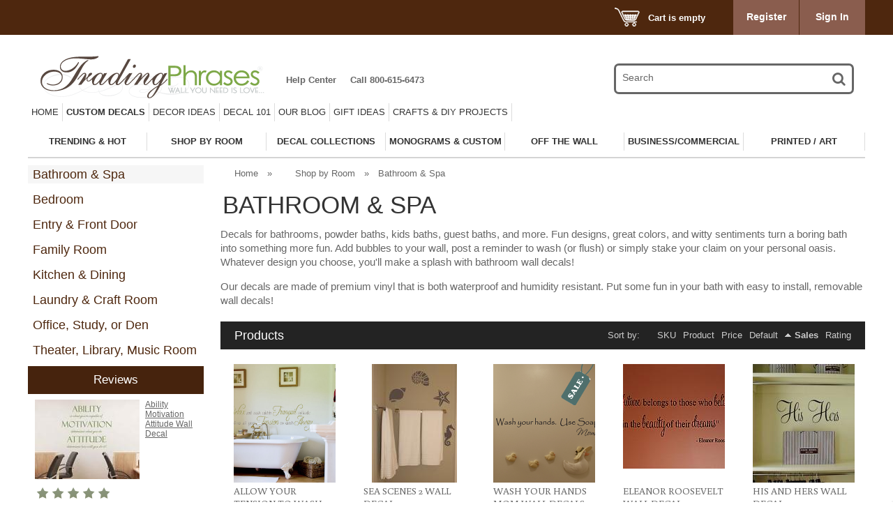

--- FILE ---
content_type: text/html; charset=UTF-8
request_url: https://tradingphrases.com/bathroom-spa-p3.html
body_size: 29079
content:
<?xml version="1.0" encoding="UTF-8"?>
<!DOCTYPE html PUBLIC "-//W3C//DTD XHTML 1.0 Transitional//EN" "https://www.w3.org/TR/xhtml1/DTD/xhtml1-transitional.dtd">

<html xmlns="https://www.w3.org/1999/xhtml" xmlns:g="http://base.google.com/ns/1.0" xmlns:og="http://ogp.me/ns#" xmlns:fb="http://ogp.me/ns/fb#">
<head>
  <title>Bathroom Decals (Page 3) - Trading Phrases</title>
<meta name="robots" content="noodp,noydir" />
<meta name="description" content="Find decals for bathrooms, powder baths, kids baths, guest baths, and more. Fun designs, great colors, and witty sentiments turn a boring bath into something more fun. Add bubbles to your wall, post a reminder to wash (or flush) or simply stake your claim on your personal oasis. Whatever design you choose, you&#039;ll make a splash with bathroom wall decals!" />
<meta http-equiv="Content-Type" content="text/html; charset=UTF-8" />
<meta http-equiv="X-UA-Compatible" content="IE=Edge" />
<meta http-equiv="Content-Script-Type" content="text/javascript" />
<meta http-equiv="Content-Style-Type" content="text/css" />
<meta http-equiv="Content-Language" content="en" />

<meta name="keywords" content="bath wall decals
bathroom wall decals
kids bath wall decals
wash wall decals
soak wall decals
waterproof wall decals
guest bath wall decals
bathtub wall decals" />
<meta name="viewport" content="width=device-width, initial-scale=1, maximum-scale=1" />                                                                                                          <script type="text/javascript">
(function(i,s,o,g,r,a,m){i['GoogleAnalyticsObject']=r;i[r]=i[r]||function(){
(i[r].q=i[r].q||[]).push(arguments)},i[r].l=1*new Date();a=s.createElement(o),
m=s.getElementsByTagName(o)[0];a.async=1;a.src=g;m.parentNode.insertBefore(a,m)
})(window,document,'script','//www.google-analytics.com/analytics.js','ga');

ga('create', 'UA-6237198-1');  // Property ID.
ga('require', 'linkid', 'linkid.js');
ga('send', 'pageview');

</script>          

        

                                  	                                 




   
			<script src="/skin/common_files/modules/Smart_Search/smart_search.js" type="text/javascript"></script>
  
<link rel="shortcut icon" type="image/png" href="https://tradingphrases.com/favicon.ico" />



           <script type="text/javascript" src="https://apis.google.com/js/plusone.js">
        {lang: 'en'}
    </script>
        <script type="text/javascript" id="facebook-jssdk" src="//connect.facebook.net/en_US/all.js"></script>
        
        <script type="text/javascript" src="https://platform.twitter.com/widgets.js"></script>
                
    
    
  





  <script type="text/javascript" src='https://www.google.com/recaptcha/api.js'></script>

  
<link rel="stylesheet" type="text/css" href="https://tradingphrases.com/var/cache/1.b2cfa94491bdf28c6313cc32ede8e971.css" />
<script type="text/javascript" src="https://tradingphrases.com/var/cache/1.3ec6e684e79bffbb9af4593aa68be2ad.js"></script>    
<link media="screen and (max-width: 767px)" href="/skin/fashion-walk/css/responsive/mobile.css" rel="stylesheet" />

<link media="screen and (min-width: 768px) and (max-width: 959px)" href="/skin/fashion-walk/css/responsive/medium-1.css" rel="stylesheet" />

<link media="screen and (min-width: 960px) and (max-width: 1099px)" href="/skin/fashion-walk/css/responsive/medium-2.css" rel="stylesheet" />


<link media="screen and (min-width: 1100px)" href="/skin/fashion-walk/css/responsive/big.css" rel="stylesheet" />

<!--[if lt IE 9]>

<link href="/skin/fashion-walk/css/responsive/big.css" rel="stylesheet" />

<![endif]-->

<link href="/txs_themes/FW/Trading Phrases_4e270e.css" rel="stylesheet" id="fw-theme" />
<link rel="stylesheet" type="text/css" href="https://tradingphrases.com/var/cache/fw_extra_css_dynamic.css" />    <link href='//fonts.googleapis.com/css?family=Buenard&subset=latin,latin-ext' rel='stylesheet' type='text/css'>
  



      
<script type="text/javascript">
// Javascript Base64 encode / decode routines used with permission. http://rumkin.com/tools/compression/base64.php
var keyStr="ABCDEFGHIJKLMNOPQRSTUVWXYZabcdefghijklmnopqrstuvwxyz0123456789+/=";function encode64(input){var output="";var chr1,chr2,chr3;var enc1,enc2,enc3,enc4;var i=0;do{chr1=input.charCodeAt(i++);chr2=input.charCodeAt(i++);chr3=input.charCodeAt(i++);enc1=chr1>>2;enc2=((chr1&3)<<4)|(chr2>>4);enc3=((chr2&15)<<2)|(chr3>>6);enc4=chr3&63;if(isNaN(chr2)){enc3=enc4=64;}else if(isNaN(chr3)){enc4=64;}output=output+keyStr.charAt(enc1)+keyStr.charAt(enc2)+keyStr.charAt(enc3)+keyStr.charAt(enc4);}while(i<input.length);return output;}function decode64(input){var output="";var chr1,chr2,chr3;var enc1,enc2,enc3,enc4;var i=0;input=input.replace(/[^A-Za-z0-9\+\/\=]/g,"");do{enc1=keyStr.indexOf(input.charAt(i++));enc2=keyStr.indexOf(input.charAt(i++));enc3=keyStr.indexOf(input.charAt(i++));enc4=keyStr.indexOf(input.charAt(i++));chr1=(enc1<<2)|(enc2>>4);chr2=((enc2&15)<<4)|(enc3>>2);chr3=((enc3&3)<<6)|enc4;output=output+String.fromCharCode(chr1);if(enc3!=64){output=output+String.fromCharCode(chr2);}if(enc4!=64){output=output+String.fromCharCode(chr3);}}while(i<input.length);return output;}var __fts_width = screen.width;
var __fts_height = screen.height.toString();
var __fts_width = screen.width.toString();
var __fts_title = document.title.toString();
var __fts_url = location.href.toString();
var __fts_referrer = document.referrer.toString();
var __fts_params = "";
__fts_params += "width=" + encode64(__fts_width) + "&";
__fts_params += "height=" + encode64(__fts_height) + "&";
__fts_params += "title=" + encode64(__fts_title) + "&";
__fts_params += "url=" + encode64(__fts_url) + "&";
__fts_params += "referrer=" + encode64(__fts_referrer);
document.write("<sc"+"ript type=\"text/javascript\" src=\"https://tradingphrases.com/mm_tmon_script.php?" + __fts_params + "\"></sc"+"ript>");
</script>
 <link rel="canonical" href="https://tradingphrases.com/bathroom-spa-p3.html" />
<link rel="next" href="https://tradingphrases.com/bathroom-spa-p4.html" />
<link rel="prev" href="https://tradingphrases.com/bathroom-spa-p2.html" />
</head>
<body class="fancycat-page-skin-icons fancycat-page-subskin-e uo-container ">


<div id="page-container">
  <div id="background" class="parallax" rel="35" ></div>
  <div id="page-container2" >


  <div id="header">
    <div class="line0">	
	<div class="line0-menu">
		<div id="top-menu-icon-mobile" class="fwmobile">
			<a href="javascript:void(0);">Menu</a>			
		</div>		
		<div class="line0-menu-right">		




<div class="menu-minicart">	
	<div class="minicart-icon">
		<a href ="cart.php" style="color:#FFFFFF"><img class="icon ajax-minicart-icon minicart-button" src="/skin/fashion-walk/images/spacer.gif" />	
			
	</div>
	<div class="minicart">	
	
		
	<div class="minicart-total">
			Cart is empty
		</div>
	<ul class="menu-top-links">
		<li class="base-color1-bg">
						<a href="https://tradingphrases.com/register.php">Register</a>
					</li>
		<li class="toptab2">
						<a onclick="javascript: return !popupOpen('login.php');" href="https://tradingphrases.com/login.php" title="">Sign In</a>
					</li>
	</ul>
</div>
</div>

</div>			
	</div>
	
</div>
<div class="clearing"></div>	
<div id="top-menu-mobile">	
	<div class="clearing"></div>
</div>
<div class="line1">
	<!-- Logo Begin -->
		<div class="logo jsvert">				
		<a href="/" title="Trading Phrases" target="_parent"><img src="https://tradingphrases.com/images/FW/TPLogo_Registered_white_bg-01.png" width="321" height="61" alt="Trading Phrases - Logo" class="base-color0-bg" /></a>
	</div>
		<!-- Logo End -->


<div class="search jsvert">

    <form method="get" action="_search.php" name="_search">
	<input type="hidden" name="page" value="1" />
      <input type="text" name="q" id="TXS_PS_search" class="text default-value" value="Search" /><button class="top-search-button"></button><input type="hidden" name="txs_area" value="C" />

    </form>

</div>

	
          <div class="tabs jsvert">
    <ul>

              <li class="first"><a href="help.php">Help Center</a></li>
              <li class="highlight last"><a href="/help.php?section=contactus&amp;mode=update">Call 800-615-6473</a></li>
      
    </ul>
  </div>
 
	<!-- TheXCartStore xMenus: MENU BEGIN -->
<ul class="xm-menu xm-menu-6 xm-horizontal xm-simple-yellow">
	<li class="xm-top Trading Phrases Home">
<a href="/"  >Home</a>
	</li>

	<li class="xm-top xm-full Custom Decals">
<a title="Custom Quote Request" href="/custom-quote-request.html"  ><b>Custom Decals</b></a>
			<div class="xm-sub-holder">			
				<div class="xm-sub-menu">
			<div class="xm-sub-column">
						<ul>
							<li >
						<a title="Customer Created Design" href="/customer-created-design.html"  ><b>Design Your Own Decal</b></a>
							</li>
							<li >
						<a title="Customer Created Design" href="/customer-created-design.html"  >Decal Design Self Service</a>
							</li>
							<li >
						<a title="Custom Quote Request" href="/custom-quote-request.html"  >Custom Quote Request</a>
							</li>
							<li >
						<a title="Custom Printed Wall Decal" href="/custom-printed-wall-decal.html"  >Full Color Printed Decals</a>
							</li>
							<li >
						<a title="Custom Printed Wall Decal" href="/custom-printed-wall-decal.html"  >Business & Logo Decals</a>
							</li>
							<li >
						<a title="Create Your Own Word Wall!" href="/create-your-own-word-wall.html"  >Create a Word Wall</a>
							</li>
							<li >
						<img src="/skin/common_files/images/spacer.gif" width="1" height="1" />&nbsp;
							</li>
							<li >
						<a title="Color Sample Request" href="/color-sample-request.html"  ><b>Colors & Samples</b></a>
							</li>
							<li >
						<img src="/skin/common_files/images/spacer.gif" width="1" height="1" />&nbsp;
							</li>
							<li >
						<a href="/decals-your-way.html"  title="Video: Customer Created Decals"><i>Video: Customer Created Decals</i></a>
							</li>
						</ul>
					</div>
			<div class="xm-sub-column">
						<ul>
							<li >
						<a href="/fontviewer.php"  title="Font Viewer"><b>Font Viewer</b></a>
							</li>
							<li >
						<a title="Script Fonts" href="/script-fonts.html"  ><i>See our Script Fonts</i></a>
							</li>
							<li >
						<a title="Kids and Fun Fonts" href="/kids-and-fun-fonts.html"  ><i>See our Kids & Fun Fonts</i></a>
							</li>
							<li >
						<a title="Girly Curly Fonts" href="/girly-curly-fonts.html"  ><i>See our Girly & Curly Fonts</i></a>
							</li>
							<li >
						<a title="Handwriting Fonts" href="/handwriting-fonts.html"  ><i>See our Handwriting Fonts</i></a>
							</li>
							<li >
						<a title="Historic Fonts" href="/historic-fonts.html"  ><i>See Historic & Cultural Fonts</i></a>
							</li>
							<li >
						<img src="/skin/common_files/images/spacer.gif" width="1" height="1" />&nbsp;
							</li>
							<li >
						<a href="/popup_info.php?action=fontsamples"  title="View All Fonts"><b>View All Fonts</b></a>
							</li>
						</ul>
					</div>
				<div class="xm-clear"></div>
				</div>
			</div>
	</li>

	<li class="xm-top xm-full Decor Inspiration">
<a href="/xcms.php"  > Decor Ideas</a>
			<div class="xm-sub-holder">			
				<div class="xm-sub-menu">
			<div class="xm-sub-column">
						<ul>
							<li >
						<a href="/xcms.php"  ><b>Popular & Trending</b></a>
							</li>
							<li class="Gold Dots Decals">
						<a href="/blogs/new-obsession-gold-confetti-dots.html"  title="Gold Dots Add Glam"><i>Gold Dots Add Glam</i></a>
							</li>
							<li class="Classroom Decals">
						<a href="/blogs/need-a-way-to-spice-up-your-classroom.html"  title="Classroom Decal Ideas"><i>Classroom Decal Ideas</i></a>
							</li>
							<li class="Chevron Decals">
						<a href="/customer-projects-photos/easy-diy-crafts-with-chevron.html"  ><i>Chevron Tutorial</i></a>
							</li>
							<li class="Accent Wall Decals">
						<a href="/blogs/5-ways-to-create-an-accent-wall-no-paint-required.html"  ><i>Easy Accent Wall Update</i></a>
							</li>
							<li class="Baseball Stitches">
						<a href="/blogs/were-in-stitches.html"  ><i>Baseball Stitches Room Update</i></a>
							</li>
							<li class="Stairs Decals">
						<a href="/blogs/amazing-paisley-stair-transformation.html"  ><i>Amazing Staircase Before/After</i></a>
							</li>
							<li class="Exercise Room Decals">
						<a href="/customer-projects-photos/get-back-in-the-groove.html"  ><i>Easy Exercise Room Updates</i></a>
							</li>
							<li class="Boys Room Decals">
						<a href="/blogs/the-building-blocks-of-an-awesome-boys-room.html"  ><i>Decorating a Boy's Room</i></a>
							</li>
							<li class="Designer Accent Wall">
						<a href="/blogs/install-at-parade-of-homes-home-1-3.html"  ><i>Designer Accent Wall</i></a>
							</li>
							<li class="Headboard Decals">
						<a href="/blogs/blogger-review-wrought-iron-headboard.html"  ><i>Decal as a Headboard</i></a>
							</li>
							<li class="Dorm Decorating Top 10">
						<a href="/blogs/top-10-ways-to-decorate-dorms-with-decals.html"  ><i>Dorm Decorating Top 10</i></a>
							</li>
							<li class="Stairs Decals">
						<a href="/blogs/amazing-paisley-stair-transformation.html"  ><i>Stairway Makeover</i></a>
							</li>
							<li class="Religious Decals">
						<a href="/customer-projects-photos/hugely-popular-customer-photo.html"  ><i>Put His Word on Your Wall</i></a>
							</li>
							<li class="Dorm Decals">
						<a href="/blogs/dorm-decor.html"  ><i>Dorms & Decals</i></a>
							</li>
							<li class="Halloween Top 5 Decals">
						<a href="/blogs/the-top-5-halloween-looks-using-decals.html"  ><i>Halloween Top 5 Looks</i></a>
							</li>
							<li class="Decal Mirrored Doors">
						<a href="/blogs/idea-file-updating-mirrored-closet-doors.html"  ><i>Update Mirrored Closet Doors</i></a>
							</li>
							<li class="Christian Decals">
						<a href="/faith-spiritual-customer-photos-video.html" target="_blank" >Video: Christian Wall Decals</a>
							</li>
							<li class="Nursery Decals Video">
						<a href="/xcms_entry.php?xcmsentryid=276"  title="Video: Nursery Inspiration">Video: Nursery Inspiration</a>
							</li>
							<li >
						<a href="/laundry-room-photos-slideshow.html"  title="Video: Laundry Decals">Video: Laundry Decals</a>
							</li>
							<li >
						<a href="/xcms_entry.php?xcmsentryid=278"  title="Video: Kids Room Decals">Video: Kids Room Decals</a>
							</li>
							<li >
						<img src="/skin/common_files/images/spacer.gif" width="1" height="1" />&nbsp;
							</li>
						</ul>
					</div>
			<div class="xm-sub-column">
						<ul>
							<li class="As Seen In">
						<a href="javascript:void(0);"  ><b>As Seen In</b></a>
							</li>
							<li class="Junk Gypsy Appearance">
						<a href="/blogs/hgtv-skeletons-in-the-closet.html"  ><i>As Seen On HGTV</i></a>
							</li>
							<li class="Parade of Homes Feature">
						<a href="/blogs/parade-of-homes-ohio.html"  ><i>2012 Parade of Homes Feature</i></a>
							</li>
							<li >
						<img src="/skin/common_files/images/spacer.gif" width="1" height="1" />&nbsp;
							</li>
							<li class="Facebook">
						<a title="Facebook" href="/facebook.html"  ><b>Recent Facebook Posts</b></a>
							</li>
							<li >
						<img src="/skin/common_files/images/spacer.gif" width="1" height="1" />&nbsp;
							</li>
							<li >
						<a title="Instagram 2016" href="/instagram-2016.html"  ><b>Instagram Photos 2016</b></a>
							</li>
							<li class="Instagram">
						<a title="Instagram " href="/instagram.html"  >Instagram Photos 2015</a>
							</li>
							<li class="Instagram 2013">
						<a title="Trading Phrases on Pinterest" href="/trading-phrases-on-pinterest.html"  >Instagram Photos 2013-2014</a>
							</li>
							<li >
						<img src="/skin/common_files/images/spacer.gif" width="1" height="1" />&nbsp;
							</li>
							<li class="Pinterest">
						<a title="Trading Phrases on Pinterest" href="/Pinterest.html"  ><b>Top Pinterest Boards</b></a>
							</li>
							<li >
						<img src="/skin/common_files/images/spacer.gif" width="1" height="1" />&nbsp;
							</li>
							<li class="Nature Decals">
						<a href="javascript:void(0);"  ><b>Naturally Inspired</b></a>
							</li>
							<li class="Customer Decals">
						<a href="/xcms_entry.php?xcmsentryid=274"  >Video: Trees Decals Slideshow</a>
							</li>
							<li class="Wedding Posters">
						<a href="/blogs/vintage-wedding-prints.html"  ><i>Vintage Look: Wedding Prints</i></a>
							</li>
							<li class="Cat Decals">
						<a href="/customer-projects-photos/do-you-love-your-cat.html"  ><i>The Cat's Meow</i></a>
							</li>
							<li >
						<img src="/skin/common_files/images/spacer.gif" width="1" height="1" />&nbsp;
							</li>
							<li class="Wedding Decals">
						<a href="javascript:void(0);"  ><b>Wedding Inspiration</b></a>
							</li>
							<li class="Wedding DIY Decals">
						<a href="/articles/say-i-do-to-vinyl-decals.html"  ><i>Wedding DIY Decals</i></a>
							</li>
						</ul>
					</div>
				<div class="xm-clear"></div>
				</div>
			</div>
	</li>

	<li class="xm-top xm-full Decal 101">
<a title="Wall Decal Education" href="/Wall-Decal-Education.html"  > Decal 101 </a>
			<div class="xm-sub-holder">			
				<div class="xm-sub-menu">
			<div class="xm-sub-column">
						<ul>
							<li class="Decal FAQ">
						<a title="Faq" href="/faq.html"  ><b>Decal FAQ</b></a>
							</li>
							<li class="Common Decal Questions">
						<a href="/blogs/common-customer-service-questions.html"  ><i>Common Decal Questions</i></a>
							</li>
							<li class="Wall Decal Size Guide">
						<a href="/blogs/decal-size-guide.html"  ><i>Decal Size Guide</i></a>
							</li>
							<li class="Shipping Times">
						<a href="/news/updated-shipping-times.html"  ><i>Shipping Times </i></a>
							</li>
							<li class="How Decals are Made">
						<a href="/articles/what-are-wall-decals-anyway.html"  ><i>How Decals Are Made</i></a>
							</li>
							<li >
						<img src="/skin/common_files/images/spacer.gif" width="1" height="1" />&nbsp;
							</li>
							<li class="Decal Blog">
						<a href="/xcms.php"  ><b>Blogs--Get the Scoop!</b></a>
							</li>
							<li class="Decal Reviews">
						<a href="/reviews.php"  title="Customer Reviews">Reviews & Testimonials</a>
							</li>
							<li >
						<img src="/skin/common_files/images/spacer.gif" width="1" height="1" />&nbsp;
							</li>
							<li class="Decals and Paint">
						<a href="/articles/paint-makes-a-difference.html"  ><b>Painting Advice</b></a>
							</li>
							<li class="Green Paint and Decals">
						<a href="/news/new-green-paint-causes-problems.html"  ><i>"Green" Paint and Decals</i></a>
							</li>
							<li >
						<img src="/skin/common_files/images/spacer.gif" width="1" height="1" />&nbsp;
							</li>
							<li class="Decals on Textured Walls">
						<a title="Textured Walls" href="/textured-walls.html"  ><b>Decals & Texture</b></a>
							</li>
							<li class="Decals Surfaces">
						<a href="/blogs/whats-the-best-surface-for-decals.html"  ><i>Best Surfaces for Decals</i></a>
							</li>
							<li class="Decals on Paneling">
						<a href="/blogs/wood-paneling-woes.html"  ><i>Decals with Wood Paneling</i></a>
							</li>
							<li class="Decals on Cinderblock">
						<a href="/blogs/cinderblock-tips-for-wall-decals.html"  ><i>Decals on Cinderblock</i></a>
							</li>
							<li class="Texture Decals">
						<a href="/articles/using-decals-on-textured-walls.html"  ><i>Article: Decals & Texture</i></a>
							</li>
						</ul>
					</div>
			<div class="xm-sub-column">
						<ul>
							<li class="Custom Quote">
						<a title="Custom Quote Request" href="/custom-quote-request.html"  ><b>Creating a Custom Design</b></a>
							</li>
							<li >
						<a title="Customer Created Design" href="/customer-created-design.html"  >Design Your Own Decal</a>
							</li>
							<li >
						<a title="Custom Quote Request" href="/custom-quote-request.html" target="_blank" >Custom Quote Request</a>
							</li>
							<li class="Fonts for Decals">
						<a href="/fontviewer.php"  >Favorite Fonts</a>
							</li>
							<li >
						<a title="Color Samples" href="/color-samples.html"  >Decal Colors</a>
							</li>
							<li >
						<a title="Custom Printed Wall Decal" href="/custom-printed-wall-decal.html"  >Full Color Printed Decals</a>
							</li>
							<li class="Free Decal Design Session">
						<a title="Make an Appointment" href="/make-an-appointment.html"  >Free Online Design Session</a>
							</li>
							<li class="Decal Change">
						<a href="pages.php?pageid=27"  >Request a Design Change</a>
							</li>
							<li class="Decals on Arches">
						<a href="/blogs/how-to-measure-for-an-arch-design.html"  ><i>Measure for an Arch Decal</i></a>
							</li>
							<li >
						<img src="/skin/common_files/images/spacer.gif" width="1" height="1" />&nbsp;
							</li>
							<li class="Decal Videos">
						<a title="Videos" href="/videos.html"  ><b>Videos About Decals</b></a>
							</li>
							<li class="Video: Installing Decals">
						<a href="/xcms_entry.php?xcmsentryid=273" target="_blank" title="Video: How to Installing Decals">Video: How to Installing Decals</a>
							</li>
							<li >
						<a href="/Trading-Phrases-In-The-News.html"  title="Video: We're on TV!">Video: We're on TV!</a>
							</li>
							<li class="Video: Install Tree Decal">
						<a href="/how-to-install-decals.html" target="_blank" title="Video: Install a Giant Decal">Video: Install a Giant Decal</a>
							</li>
							<li >
						<a href="/xcms_entry.php?xcmsentryid=272"  title="Video: Photo Collage WallPaper">Video: Photo Collage WallPaper</a>
							</li>
							<li class="Video: Decals on Glass/Mirrors">
						<a href="/xcms_entry.php?xcmsentryid=273" target="_blank" title="Video: Decals on Glass/Mirrors">Video: Decals on Glass/Mirrors</a>
							</li>
							<li class="Video: Customer Decals">
						<a href="/xcms_entry.php?xcmsentryid=275" target="_blank" >Video: Customer Videos</a>
							</li>
							<li class="Christian Decals">
						<a href="/faith-spiritual-customer-photos-video.html" target="_blank" >Video: Christian Wall Decals</a>
							</li>
							<li >
						<img src="/skin/common_files/images/spacer.gif" width="1" height="1" />&nbsp;
							</li>
						</ul>
					</div>
			<div class="xm-sub-column">
						<ul>
							<li class="Decal Installation">
						<a title="Installation Instructions" href="/installation-instructions.html"  ><b>Installation Help</b></a>
							</li>
							<li class="Decal Installation Advice">
						<a title="Installation Instructions" href="/installation-instructions.html"  ><i>Decal Installation Advice</i></a>
							</li>
							<li class="Removing Decals Advice">
						<a href="/blogs/why-yes-wall-decals-are-removable.html"  ><i>Removing Decals Advice</i></a>
							</li>
							<li class="Installation Advice Blog">
						<a href="/blogs/installation-advice.html"  ><i>Installation Advice Blog</i></a>
							</li>
							<li class="Time it Takes to Install a Decal">
						<a href="/info/survey-results-most-decals-can-be-installed-in-less-than-an-hour.html"  ><i>Time it Takes to Install a Decal</i></a>
							</li>
							<li class="Getting Decals to Stick">
						<a href="/blogs/your-decal-doesnt-want-to-stay-stuck.html"  ><i>Getting Decals to Stick</i></a>
							</li>
							<li class="Installation Trick: Water">
						<a href="/blogs/installation-tip-water.html"  ><i>Installation Trick: Water</i></a>
							</li>
							<li class="Birch Tree Install Photos">
						<a href="/blogs/parade-of-homes-2013-installs.html"  ><i>Birch Tree Install Photos</i></a>
							</li>
							<li class="Decals on Mirrors">
						<a href="/blogs/idea-file-updating-mirrored-closet-doors.html"  ><i>Decals on Mirrors</i></a>
							</li>
						</ul>
					</div>
			<div class="xm-sub-column">
						<ul>
							<li class="Color Advice For Decals">
						<a title="Color Sample Request" href="/color-sample-request.html"  ><b>Color Advice For Decals</b></a>
							</li>
							<li class="Free Color Samples!">
						<a href="/blogs/free-colors-sent-to-your-home.html"  ><i>Free Color Samples!</i></a>
							</li>
							<li class="Decal Colors: Purples">
						<a href="/blogs/color-closeup-our-purples.html"  ><i>...Colors: Purples</i></a>
							</li>
							<li class="Decal Colors: Metallics">
						<a href="/blogs/color-closeup-our-metallics.html"  ><i>...Colors: Metallics</i></a>
							</li>
							<li class="Decal Colors: Noncolors">
						<a href="/blogs/color-closeup-our-noncolors.html"  ><i>...Colors: Noncolors</i></a>
							</li>
							<li class="Decal Colors: Browns">
						<a href="/blogs/color-closeup-our-browns.html"  ><i>...Colors: Browns</i></a>
							</li>
							<li class="Decal Colors: Oranges">
						<a href="/blogs/color-closeup-oranges.html"  ><i>...Colors: Oranges</i></a>
							</li>
							<li class="Decal Colors: Teals">
						<a href="/blogs/color-closeup-our-teals.html"  ><i>...Colors: Teals</i></a>
							</li>
							<li class="Decal Colors: Yellows">
						<a href="/blogs/color-guide-yellows.html"  ><i>...Colors: Yellows</i></a>
							</li>
							<li class="Decal Colors: Blues">
						<a href="/blogs/weve-got-the-blues.html"  ><i>...Colors: Blues</i></a>
							</li>
							<li class="Decal Colors: Reds">
						<a href="/blogs/description-of-our-reds.html"  ><i>...Colors: Reds</i></a>
							</li>
							<li class="Decal Colors: Grays">
						<a href="/blogs/color-spotlight-gray.html"  ><i>...Colors: Grays</i></a>
							</li>
							<li class="Decal Colors: Pinks">
						<a href="/blogs/color-closeup-our-pinks.html"  ><i>...Colors: Pinks</i></a>
							</li>
							<li class="Decal Colors: Greens">
						<a href="/blogs/color-closeup-our-greens.html"  ><i>...Colors: Greens</i></a>
							</li>
						</ul>
					</div>
				<div class="xm-clear"></div>
				</div>
			</div>
	</li>

	<li class="xm-top xm-full Trading Phrases Blog">
<a href="/xcms.php"  title="Our Blog"> Our Blog</a>
			<div class="xm-sub-holder">			
				<div class="xm-sub-menu">
			<div class="xm-sub-column">
						<ul>
							<li >
						<a href="/Projects-Craft-Ideas/"  title="Projects Crafts & DIY Ideas">Projects Crafts & DIY Ideas</a>
							</li>
							<li >
						<a href="/blogs/"  title="Blog Topics">Blog Topics</a>
							</li>
							<li >
						<a href="/Sales-Contests-Promotions-Giveaways/"  title="Sales Promotions & Giveaways">Sales Promotions & Giveaways</a>
							</li>
							<li >
						<a href="/Articles-News/"  title="Articles Press & News">Articles Press & News</a>
							</li>
						</ul>
					</div>
				<div class="xm-clear"></div>
				</div>
			</div>
	</li>

	<li class="xm-top xm-full Gift Ideas">
<a title="Holiday and Gift Decals" href="/occasions-events.html"  > Gift Ideas</a>
			<div class="xm-sub-holder">			
				<div class="xm-sub-menu">
			<div class="xm-sub-column">
						<ul>
							<li class="Gift Certificates">
						<a href="/giftcert.php"  ><b>Gift Certificates</b></a>
							</li>
							<li >
						<a title="Custom Quote Request" href="/custom-quote-request.html"  >Custom Design - The Perfect Fit!</a>
							</li>
							<li >
						<img src="/skin/common_files/images/spacer.gif" width="1" height="1" />&nbsp;
							</li>
							<li class="Teacher Decals">
						<a title="Teacher &amp; School Decals" href="/education-teaching.html"  ><b>Teacher Appreciation</b></a>
							</li>
							<li class="Top Teacher Gift List">
						<a href="/customer-projects-photos/guest-blogger-end-of-year-teacher-gift-list.html"  ><i>...Top Teacher Gift List</i></a>
							</li>
							<li class="Classroom Decals">
						<a title="Teacher &amp; School Decals" href="/education-teaching.html"  >Classroom Designs</a>
							</li>
							<li class="Cinderblock Decals">
						<a href="/blogs/cinderblock-tips-for-wall-decals.html"  ><i>...Decals on Cinderblock</i></a>
							</li>
							<li class="Classroom Tree Decals">
						<a title="Plants Trees &amp; Branches Decals" href="/plants-trees.html"  >Trees Have Class</a>
							</li>
							<li class="Classroom Art Tree Decals">
						<a href="/customer-projects-photos/classroom-art-tree.html"  ><i>...Classroom Art Tree</i></a>
							</li>
							<li >
						<img src="/skin/common_files/images/spacer.gif" width="1" height="1" />&nbsp;
							</li>
						</ul>
					</div>
			<div class="xm-sub-column">
						<ul>
							<li class="Decal Gifts for Her">
						<a title="Decals for Mom and Dad" href="/gifts-ideas-by-recipient.html"  ><b>Ideas for Her</b></a>
							</li>
							<li class="Love Decals">
						<a title="Love &amp; Romance Decals" href="/love-romance.html"  >Love & Romance Quotes</a>
							</li>
							<li class="Laundry Room Decals">
						<a title="Laundry &amp; Craft Room Decals" href="/laundry-craft-room.html"  >Craft & Laundry Room</a>
							</li>
							<li >
						<img src="/skin/common_files/images/spacer.gif" width="1" height="1" />&nbsp;
							</li>
							<li >
						<a title="Decals for Mom and Dad" href="/gifts-ideas-by-recipient.html"  ><b>Gift Ideas for Him</b></a>
							</li>
							<li class="Love Decals">
						<a title="Love &amp; Romance Decals" href="/love-romance.html"  >Show Him Some Love</a>
							</li>
							<li class="Sports Decals">
						<a title="Sports &amp; Teams Decals" href="/sports-teams.html"  >Sports Designs</a>
							</li>
							<li class="Office Decals">
						<a title="Business &amp; Commercial Decals" href="/business-professions.html"  >Business / Office Quotes</a>
							</li>
							<li class="Exercise Quotes">
						<a title="Sports &amp; Teams Decals" href="/sports-teams.html"  >Exercise & Fitness Quotes</a>
							</li>
							<li >
						<a href="/exercise-rooms-motivation-quotes.html"  title="Video: Home Gym Decals">Video: Home Gym Decals</a>
							</li>
						</ul>
					</div>
			<div class="xm-sub-column">
						<ul>
							<li class="Baby Shower Quotes">
						<a title="Nursery Wall Decals" href="/babies-nursery.html"  ><b>Baby Shower</b></a>
							</li>
							<li >
						<a title="Plants Trees &amp; Branches Decals" href="/plants-trees.html"  >Nursery Tree Decals</a>
							</li>
							<li >
						<a href="/nursery-decals.html"  title="Video: Nursery Decals Inspiration">Video: Nursery Decals Inspiration</a>
							</li>
							<li >
						<img src="/skin/common_files/images/spacer.gif" width="1" height="1" />&nbsp;
							</li>
							<li class="Decals for Kids">
						<a title="Kids &amp; Teens Decals" href="/kids-teens.html"  ><b>Kids Decals</b></a>
							</li>
							<li class="Animal Decals">
						<a title="Animals &amp; Birds Decals" href="/animals-insects.html"  >Cute Animal Designs</a>
							</li>
							<li class="Dot Decals">
						<a title="Dots &amp; Modern Decal Packs" href="/geometric-modern.html"  >Colorful Dots & Shapes</a>
							</li>
							<li class="Child Bedroom Decals">
						<a title="Kids Bedroom Decals" href="/child-bedroom.html"  >Child Bedroom Favorites</a>
							</li>
							<li class="Sports Decals">
						<a title="Sports &amp; Teams Decals" href="/sports-teams.html"  >Sports Quotes & Art</a>
							</li>
							<li >
						<a title="" href="home.php?cat=70"  >Teens & Tweens</a>
							</li>
							<li >
						<a title="Plants Trees &amp; Branches Decals" href="/plants-trees.html"  >Nature Decals</a>
							</li>
							<li >
						<a href="/trading-phrases-trees-slideshow.html"  title="Video: Trees Photos Slideshow">Video: Trees Photos Slideshow</a>
							</li>
							<li >
						<a href="/kids-room-decals-photo-slideshow.html"  title="Video: Kids Room Decals">Video: Kids Room Decals</a>
							</li>
						</ul>
					</div>
			<div class="xm-sub-column">
						<ul>
							<li class="Housewarming Gifts">
						<a title="House &amp; Home Decals" href="/house-home.html"  ><b>Housewarming </b></a>
							</li>
							<li >
						<a title="Best Selling Wall Decals" href="/best-sellers.html"  >Best Selling Decals</a>
							</li>
							<li >
						<a title="House &amp; Home Decals" href="/house-home.html"  >Decals at Home</a>
							</li>
							<li >
						<a title="Welcoming Decals" href="/welcoming-decals.html"  >Give a Little Welcome</a>
							</li>
							<li >
						<a title="" href="home.php?cat=85"  >Raise a Toast</a>
							</li>
							<li class="Nest Thermostat Decals">
						<a title="Nest Thermostat Decals" href="/nest-thermostat-decals.html"  >Nest Thermostat Decals</a>
							</li>
							<li >
						<img src="/skin/common_files/images/spacer.gif" width="1" height="1" />&nbsp;
							</li>
							<li class="Graduation Decals">
						<a title="Graduation" href="/graduation.html"  ><b>Graduation Gifts</b></a>
							</li>
							<li class="Inspiring Wall Quotes">
						<a title="Inspiring Wall Quotes" href="/Inspiring-Designs.html"  >Inspiring Quotes</a>
							</li>
						</ul>
					</div>
			<div class="xm-sub-column">
						<ul>
							<li >
						<a title="Holiday &amp; Seasonal Decals" href="/holiday-seasonal.html"  ><b>Seasonal & Holiday</b></a>
							</li>
							<li >
						<a title="Christmas &amp; Winter Decals" href="/christmas-winter.html"  >Christmas & Winter</a>
							</li>
							<li class="Love Decals">
						<a title="Love &amp; Romance Decals" href="/love-romance.html"  >Valentine's Day</a>
							</li>
							<li >
						<a title="Halloween Decals" href="/halloween.html"  >Halloween</a>
							</li>
							<li >
						<a title="Thanksgiving &amp; Fall Decals" href="/thanksgiving-autumn.html"  >Thanksgiving & Fall</a>
							</li>
							<li >
						<img src="/skin/common_files/images/spacer.gif" width="1" height="1" />&nbsp;
							</li>
							<li class="Wedding Decals">
						<a title="Personalized Wedding Gifts" href="/personalized-wedding.html"  ><b>Weddings</b></a>
							</li>
							<li class="Dance Floor Decals">
						<a title="" href="home.php?cat=189"  >Dance Floor Decals</a>
							</li>
							<li >
						<a href="/wall-you-need-is-love.html"  title="Video: Love & Romance Decals">Video: Love & Romance Decals</a>
							</li>
						</ul>
					</div>
				<div class="xm-clear"></div>
				</div>
			</div>
	</li>

	<li class="xm-top xm-full xm-last DIY Decal Projects">
<a href="/Projects-Craft-Ideas/"  title="Crafts and DIY Projects">Crafts & DIY Projects</a>
			<div class="xm-sub-holder">			
				<div class="xm-sub-menu">
			<div class="xm-sub-column">
						<ul>
							<li class="DIY Decals">
						<a href="/Projects-Craft-Ideas/"  ><b>Our Favorite DIYs</b></a>
							</li>
							<li >
						<a href="/blogs/magnet-board-makeover.html"  ><i>Make a Magnet Board!</i></a>
							</li>
							<li >
						<a href="/blogs/easy-diy-pottery-barn-style-height-chart.html"  ><i>Ruler Height Chart Tutorial</i></a>
							</li>
							<li class="Planter Decals">
						<a href="/blogs/easy-tiered-planter-with-your-house-number.html"  ><i>Colorful Planter Update</i></a>
							</li>
							<li >
						<a href="/blogs/a-funky-new-way-to-personalize-your-pyrex.html"  ><i>Pyrex Stenciling Tutorial</i></a>
							</li>
							<li >
						<a href="/blogs/weekly-menu-craft-project.html"  ><i>Menu Board Tutorial</i></a>
							</li>
							<li >
						<a href="blogs/adorable-diy-photo-frames.-great-gift-idea.html"  ><i>Photo Frame DIY</i></a>
							</li>
							<li class="Decal as a Mask">
						<a href="/articles/how-to-stain-over-vinyl-decal-masks.html"  title="DIY Magazine Article"><i>Use Decal as a Mask</i></a>
							</li>
							<li >
						<a href="/blogs/the-frame-that-says-it-all.html"  ><i>Message Frame: Easy DIY</i></a>
							</li>
							<li >
						<a href="/blogs/upcycled-window-panes.html"  ><i>UpCycled Windows</i></a>
							</li>
							<li >
						<a href="/blogs/make-any-color-chalkboard-paint.html"  ><i>Chalk Paint How To</i></a>
							</li>
						</ul>
					</div>
			<div class="xm-sub-column">
						<ul>
							<li >
						<a href="/blogs/shadowbox-craft.html"  title="Wine Cork Shadowbox Project"><i>Wine Cork Shadowbox Project</i></a>
							</li>
							<li >
						<a href="/blogs/personalized-placemats.html"  ><i>Monogrammed Placemat DIY</i></a>
							</li>
							<li >
						<a href="/blogs/all-dress-er-ed-up.html"  ><i>Dresser Transformation!</i></a>
							</li>
							<li >
						<a href="/blogs/whooos-cute-night-stand.html"  ><i>Cute Nightstand Makeover</i></a>
							</li>
							<li class="Chevron Table Decals">
						<a href="/blogs/diy-chevron-table.html"  ><i>Chevron Table Before/After</i></a>
							</li>
							<li class="Paisley Stairs Decals">
						<a href="/blogs/amazing-paisley-stair-transformation.html"  ><i>Paisley Stair Before/After</i></a>
							</li>
							<li class="Ceiling Fan Decals">
						<a href="/blogs/blogger-review-be-original-trading-phrases-removable-wall-art.html"  ><i>Ceiling Fan Decals!</i></a>
							</li>
							<li class="Welcome Decal for Milkcan">
						<a href="blogs/make-over-a-milk-can.html"  title="Milk Can Makeover"><i>Milk Can Makeover</i></a>
							</li>
							<li class="Wine Glass Chandelier">
						<a href="/DIY-Wine-Glass-Chandelier.html"  title="DIY Wine Glass Chandelier"><i>DIY Wine Glass Chandelier</i></a>
							</li>
						</ul>
					</div>
			<div class="xm-sub-column">
						<ul>
							<li class="Holiday Decals">
						<a href="javascript:void(0);"  ><b>Holidays & Seasonal Projects</b></a>
							</li>
							<li >
						<a href="/blogs/adorable-diy-photo-frames.-great-gift-idea.html"  title="Holiday Frame Gift Idea"><i>Holiday Frame Gift Idea</i></a>
							</li>
							<li >
						<a href="/blogs/diy-liberty-luminaries.html"  title="4th of July Luminaries"><i>4th of July Luminaries</i></a>
							</li>
							<li >
						<a href="/blogs/tiered-halloween-planter-how-to.html"  title="Halloween Planter Tutorial"><i>Halloween Planter Tutorial</i></a>
							</li>
							<li class="Decals for Patio Furniture">
						<a href="/blogs/patio-chair-makeover.html"  title="Patio Chair Makeover"><i>Patio Chair Makeover</i></a>
							</li>
							<li class="HGTV Decals">
						<a href="/blogs/hgtv-skeletons-in-the-closet.html"  title="As Seen on HGTV ®"><i>As Seen on HGTV ®</i></a>
							</li>
							<li class="Luminaries Decals">
						<a href="/blogs/darling-halloween-luminaries.html"  title="Halloween Luminaries"><i>Halloween Luminaries</i></a>
							</li>
							<li class="Countdown Board Decals">
						<a href="/blogs/diy-chalkboard-countdown-board.html"  title="Countdown Board Project"><i>Countdown Board Project</i></a>
							</li>
							<li class="Shadowbox Decals">
						<a href="/blogs/diy-chalkboard-countdown-board.html"  title="Holiday Shadowbox DIY"><i>Holiday Shadowbox DIY</i></a>
							</li>
							<li >
						<a href="/blogs/diy-liberty-luminaries.html"  ><i>DIY Mason Jar Luminaries</i></a>
							</li>
						</ul>
					</div>
			<div class="xm-sub-column">
						<ul>
							<li >
						<a title="Decals for Furniture and DIY Crafts" href="/off-the-wall-ideas.html"  ><i>Off the Wall Decals</i></a>
							</li>
							<li class="Appliance Decals">
						<a title="Outspoken Appliances" href="/Appliance-Designs.html"  ><i>Appliance Decals</i></a>
							</li>
							<li class="Jar Label Decals">
						<a title="Jar Label Design" href="/jar-label-design.html"  ><i>Jar Labels - Easy Update</i></a>
							</li>
							<li class="Stocking Hanger Decals">
						<a href="/customer-projects-photos/adorable-d-i-y-stocking-hanger.html"  title="DIY Stocking Hanger"><i>DIY Stocking Hanger</i></a>
							</li>
						</ul>
					</div>
				<div class="xm-clear"></div>
				</div>
			</div>
	</li>
</ul>	
<!-- TheXCartStore xMenus: MENU END -->

</div>

<noscript>
  <div class="noscript-warning">
    <div class="content">This site requires JavaScript to function properly.<br />Please enable JavaScript in your web browser.</div>
  </div>
</noscript>  </div>

	 <div id="content-container">
		 <!--<ul id="top-categories" class="base-color0-bg">


<li class="first"><a href="https://tradingphrases.com/home.php">Home</a></li>

  <li><a title="New and Noteworthy" href="/new-and-noteworthy.html" >Newest Decals and More</a></li>
  <li><a title="Wall Decal Collections" href="/shop-by-collection.html" >Decal Collections</a></li>
  <li><a title="Photo Prints &amp; Canvas Wraps" href="/prints-canvas.html" >Prints &amp; Canvas</a></li>
  <li><a title="Decals for Rooms" href="/shop-by-room.html" >Shop by Room</a></li>
  <li><a title="Monogram &amp; Name Decals" href="/personalization-center.html" >Personalization Center</a></li>
  <li><a title="Holiday and Gift Decals" href="/occasions-events.html" >Occasions &amp; Events</a></li>
  <li><a title="Decals for Furniture and DIY Crafts" href="/off-the-wall-ideas.html" >Off the Wall</a></li>
</ul>		 <!-- TheXCartStore xMenus: MENU BEGIN -->
<ul class="xm-menu xm-menu-3 xm-horizontal xm-simple-yellow">
	<li class="xm-top xm-full New Decals">
<a title="New and Noteworthy" href="/new-and-noteworthy.html"  ><b>Trending & Hot</b></a>
			<div class="xm-sub-holder">			
				<div class="xm-sub-menu">
			<div class="xm-sub-column">
						<ul>
							<li class="Best Selling Decals">
						<a title="Best Selling Wall Decals" href="/best-sellers.html"  ><b>Best Selling Wall Decals</b></a>
							</li>
							<li class="Printed Decals">
						<a title="Printed Decals" href="/printed-decals.html"  >Printed Decals</a>
							</li>
							<li class="Trending Decals">
						<a title="Trending and Popular Wall Decals" href="/designer-favorites.html"  >Designer Favorites</a>
							</li>
							<li >
						<img src="/skin/common_files/images/spacer.gif" width="1" height="1" />&nbsp;
							</li>
							<li class="New Decals">
						<a href="/new_arrivals.php"  ><b>Newest Designs</b></a>
							</li>
							<li >
						<img src="/skin/common_files/images/spacer.gif" width="1" height="1" />&nbsp;
							</li>
							<li class="Cheap Decals">
						<a title=" &amp; Bargain Decals" href="/10.00-and-under.html"  ><b>$10 and Under Decals</b></a>
							</li>
							<li >
						<img src="/skin/common_files/images/spacer.gif" width="1" height="1" />&nbsp;
							</li>
							<li class="Sale Decals">
						<a href="/on_sale.php"  ><b>Sale Items</b></a>
							</li>
							<li class="Clearance Decals">
						<a title="Clearance Decals" href="/clearance-sale.html"  >Clearance Sale</a>
							</li>
							<li class="Free Decals">
						<a title="Free Wall Decals &amp; Decal Promotions" href="/promotions.html"  >Free Decals & Promotions</a>
							</li>
							<li >
						<img src="/skin/common_files/images/spacer.gif" width="1" height="1" />&nbsp;
							</li>
						</ul>
					</div>
			<div class="xm-sub-column">
						<ul>
							<li class="Custom Decals">
						<a title="Custom Quote Request" href="/custom-quote-request.html"  ><b>Custom Quotes - Free Design!</b></a>
							</li>
							<li >
						<a title="Custom Printed Wall Decal" href="/custom-printed-wall-decal.html"  >Printed Decals</a>
							</li>
							<li class="Design Your Decal">
						<a title="Customer Created Design" href="/customer-created-design.html"  >Design Your Own!</a>
							</li>
							<li >
						<a title="Custom Quote Request" href="/custom-quote-request.html"  >Work With a Designer - Free!</a>
							</li>
							<li class="Decal Colors">
						<a href="/color-samples.html"  >Free Color Samples</a>
							</li>
							<li >
						<a href="/fontviewer.php"  title="Preview Our Fonts">Preview Our Fonts</a>
							</li>
							<li >
						<img src="/skin/common_files/images/spacer.gif" width="1" height="1" />&nbsp;
							</li>
							<li class="Facebook">
						<a title="Facebook" href="/facebook.html"  ><b>Latest Facebook Posts</b></a>
							</li>
							<li >
						<img src="/skin/common_files/images/spacer.gif" width="1" height="1" />&nbsp;
							</li>
							<li class="Instagram">
						<a title="Instagram " href="/instagram.html"  ><b>The Latest Instagram Pics</b></a>
							</li>
							<li >
						<img src="/skin/common_files/images/spacer.gif" width="1" height="1" />&nbsp;
							</li>
							<li class="Pinterest">
						<a title="Trading Phrases on Pinterest" href="/Pinterest.html"  ><b>Trading Phrases Pinterest Boards</b></a>
							</li>
							<li >
						<img src="/skin/common_files/images/spacer.gif" width="1" height="1" />&nbsp;
							</li>
							<li class="Blog">
						<a href="/blogs/"  ><b>Latest Blog Post</b></a>
							</li>
						</ul>
					</div>
				<div class="xm-clear"></div>
				</div>
			</div>
	</li>

	<li class="xm-top xm-full Shop by Room">
<a title="Decals for Rooms" href="/shop-by-room.html"  ><b>Shop by Room</b></a>
			<div class="xm-sub-holder">			
				<div class="xm-sub-menu">
			<div class="xm-sub-column">
						<ul>
							<li >
						<a title="Decals for Rooms" href="/shop-by-room.html"  ><b>Browse Rooms</b></a>
							</li>
							<li >
						<img src="/skin/common_files/images/spacer.gif" width="1" height="1" />&nbsp;
							</li>
							<li >
						<a title="Family Room Decals" href="/family-room.html"  ><b>Family Room</b></a>
							</li>
							<li >
						<a href="/_search.php?page=1&q=photo+&txs_area=C"  >Family Photo Ideas</a>
							</li>
							<li >
						<a href="/xcms_entry.php?xcmsentryid=284"  title="Video: Family Decal Photos">Video: Family Decal Photos</a>
							</li>
							<li >
						<img src="/skin/common_files/images/spacer.gif" width="1" height="1" />&nbsp;
							</li>
							<li class="Bedroom Decals">
						<a title="Bedroom Decals" href="/bedroom.html"  ><b>Bedroom</b></a>
							</li>
							<li class="Master Bedroom Decals">
						<a title="Master Bedroom Decals" href="/master-bedroom.html"  >Master Bedroom</a>
							</li>
							<li class="Headboard Decals">
						<a title="Headboard Decals" href="/headboard-decals.html"  >Headboard Decals</a>
							</li>
							<li class="Kids Decals">
						<a title="Kids Bedroom Decals" href="/child-bedroom.html"  >Kids Bedrooms</a>
							</li>
							<li >
						<a href="/xcms_entry.php?xcmsentryid=278"  title="Video: Kids Rooms Decals">Video: Kids Rooms Decals</a>
							</li>
							<li >
						<img src="/skin/common_files/images/spacer.gif" width="1" height="1" />&nbsp;
							</li>
							<li class="Welcoming Decals">
						<a title="Entry &amp; Front Door Decals" href="/entry-front-door.html"  ><b>Entry & Front Door</b></a>
							</li>
							<li class="Welcome Decals">
						<a title="Welcoming Decals" href="/welcoming-decals.html"  >Warm Welcome</a>
							</li>
							<li class="House Number Decals">
						<a title="House Numbers Decals" href="/house-numbers.html"  >House Numbers</a>
							</li>
							<li class="Appliance Decals">
						<a title="Outspoken Appliances" href="/Appliance-Designs.html"  >Appliance Decals</a>
							</li>
						</ul>
					</div>
			<div class="xm-sub-column">
						<ul>
							<li class="Decals for Homes">
						<a title="House &amp; Home Decals" href="/house-home.html"  ><b>House & Home Decals</b></a>
							</li>
							<li class="Stairs Decals">
						<a title="Stairs Decals" href="/stair-designs.html"  >Stairs Decals</a>
							</li>
							<li >
						<a title="House Numbers Decals" href="/house-numbers.html"  >House Numbers</a>
							</li>
							<li class="Thermostat Decals">
						<a title="Nest Thermostat Decals" href="/nest-thermostat-decals.html"  >Nest ® Thermostat Decals</a>
							</li>
							<li class="Wine Decals">
						<a title="Wine &amp; Food Decals" href="/wine-food.html"  >Home Pub & Wine Room</a>
							</li>
							<li class="Photo Wall Decals">
						<a title="Photo Wall Gallery Decals" href="/photo-wall.html"  >Photo Wall</a>
							</li>
							<li >
						<img src="/skin/common_files/images/spacer.gif" width="1" height="1" />&nbsp;
							</li>
							<li class="Bathroom Decals">
						<a title="Bathroom Decals" href="/bathroom-spa.html"  ><b>Bathroom & Spa</b></a>
							</li>
							<li >
						<img src="/skin/common_files/images/spacer.gif" width="1" height="1" />&nbsp;
							</li>
							<li class="House Decals">
						<a title="House &amp; Home Decals" href="/house-home.html"  ><b>Everywhere Else</b></a>
							</li>
							<li class="Theater Decals">
						<a title="Music and Theater Decals" href="/theater-room.html"  >Theater, Library, Music Room</a>
							</li>
							<li class="Classroom Decals">
						<a title="Teacher &amp; School Decals" href="/education-teaching.html"  >Classroom</a>
							</li>
							<li class="Exercise Room Decals">
						<a title="Sports &amp; Teams Decals" href="/sports-teams.html"  >Exercise Room</a>
							</li>
							<li class="Exercise Room Blog">
						<a href="/customer-projects-photos/get-back-in-the-groove.html"  ><i>...Exercise Room Project Photos</i></a>
							</li>
							<li >
						<a href="/xcms_entry.php?xcmsentryid=280"  title="Video: Home Gym Decals">Video: Home Gym Decals</a>
							</li>
						</ul>
					</div>
			<div class="xm-sub-column">
						<ul>
							<li class="Kitchen Decals">
						<a title="Kitchen &amp; Dining Decals" href="/kitchen-dining.html"  ><b>Kitchen & Dining</b></a>
							</li>
							<li class="Appliance Decals">
						<a title="Outspoken Appliances" href="/Appliance-Designs.html"  >Outspoken Appliances</a>
							</li>
							<li class="Dining Decals">
						<a title="Wine &amp; Food Decals" href="/wine-food.html"  >Wine & Food</a>
							</li>
							<li class="Glass Etching Stencils">
						<a title="Designs for Etching Glass" href="/designs-for-etching-glass.html"  >Designs for Etching Glass</a>
							</li>
							<li >
						<a href="kitchen-decal-ideas.html"  title="Video: Kitchen Decals Photos">Video: Kitchen Decals Photos</a>
							</li>
							<li >
						<img src="/skin/common_files/images/spacer.gif" width="1" height="1" />&nbsp;
							</li>
							<li class="Laundry Decals">
						<a title="Laundry &amp; Craft Room Decals" href="/laundry-craft-room.html"  ><b>Laundry & Craft Room</b></a>
							</li>
							<li >
						<a href="/laundry-room-photos-slideshow.html"  title="Video: Laundry Decals">Video: Laundry Decals</a>
							</li>
							<li >
						<img src="/skin/common_files/images/spacer.gif" width="1" height="1" />&nbsp;
							</li>
							<li class="Office Decals">
						<a title="Office Wall Quotes" href="/office-library-study-den.html"  ><b>Office, Study, or Den</b></a>
							</li>
							<li >
						<a title="Business &amp; Commercial Decals" href="/business-professions.html"  >Business & Commercial</a>
							</li>
							<li >
						<a title="Teacher &amp; School Decals" href="/education-teaching.html"  >Classrooms & Schools</a>
							</li>
							<li >
						<img src="/skin/common_files/images/spacer.gif" width="1" height="1" />&nbsp;
							</li>
							<li class="Nursery Decals">
						<a title="Nursery Wall Decals" href="/babies-nursery.html"  ><b>Nursery</b></a>
							</li>
							<li class="Monogram Decals">
						<a title="Monogram &amp; Name Decals" href="/monograms.html"  >Names & Monogram Decals</a>
							</li>
							<li class="Tree Decals">
						<a title="Plants Trees &amp; Branches Decals" href="/plants-trees.html"  >Trees & Branches</a>
							</li>
							<li >
						<a href="/xcms_entry.php?xcmsentryid=275"  >Video: Nursery Decals Inspiration</a>
							</li>
							<li >
						<a href="/xcms_entry.php?xcmsentryid=274"  title="Video: Trees Photos Slideshow">Video: Trees Photos Slideshow</a>
							</li>
						</ul>
					</div>
				<div class="xm-clear"></div>
				</div>
			</div>
	</li>

	<li class="xm-top xm-full Decal Collections">
<a title="Wall Decal Collections" href="/shop-by-collection.html"  ><b>Decal Collections</b></a>
			<div class="xm-sub-holder">			
				<div class="xm-sub-menu">
			<div class="xm-sub-column">
						<ul>
							<li >
						<a title="Wall Decal Collections" href="/shop-by-collection.html"  ><b>Browse Collections</b></a>
							</li>
							<li >
						<img src="/skin/common_files/images/spacer.gif" width="1" height="1" />&nbsp;
							</li>
							<li class="Artistic Decals">
						<a title="Wall Art Decals" href="/Artistic.html"  ><b>Artistic Decals</b></a>
							</li>
							<li class="Decal Packs">
						<a title="Dots &amp; Modern Decal Packs" href="/geometric-modern.html"  >Fun Shapes & Dots</a>
							</li>
							<li class="Animal Decals">
						<a title="Animals &amp; Birds Decals" href="/animals-insects.html"  >Animals & Insects</a>
							</li>
							<li class="Nature Decals">
						<a title="Plants Trees &amp; Branches Decals" href="/plants-trees.html"  >Nature Designs</a>
							</li>
							<li class="Wall Runner Decals">
						<a title="Wall Runner Decals" href="/wall-runners.html"  >Wall Runners</a>
							</li>
							<li class="Embellishments & Accents">
						<a title="Embellishments &amp; Accent Decals" href="/Embellishments-And-Add-Ons.html"  >Embellishments & Accents</a>
							</li>
							<li class="Tree Decals">
						<a title="Plants Trees &amp; Branches Decals" href="/plants-trees.html"  >Plants & Trees</a>
							</li>
							<li class="Video: Tree Decals">
						<a href="/trading-phrases-trees-slideshow.html"  title="Video: Trees Photos Slideshow">Video: Trees Photos Slideshow</a>
							</li>
							<li >
						<img src="/skin/common_files/images/spacer.gif" width="1" height="1" />&nbsp;
							</li>
							<li class="Best Selling Wall Decals">
						<a title="Best Selling Wall Decals" href="/best-sellers.html"  ><b>Best Selling Wall Decals</b></a>
							</li>
							<li >
						<img src="/skin/common_files/images/spacer.gif" width="1" height="1" />&nbsp;
							</li>
							<li class="Business Decals">
						<a title="Business &amp; Commercial Decals" href="/business-professions.html"  ><b>Business & Professions</b></a>
							</li>
							<li class="Classroom Decals">
						<a title="Teacher &amp; School Decals" href="/education-teaching.html"  >Education & Teaching</a>
							</li>
							<li class="Cafe Decals">
						<a title="Coffee Shop &amp; Cafe" href="/coffee-shop-cafe.html"  >Coffee Shop & Cafe Designs</a>
							</li>
						</ul>
					</div>
			<div class="xm-sub-column">
						<ul>
							<li class="Custom Decals">
						<a title="Custom Creations" href="/custom-creations.html"  ><b>Custom Creations</b></a>
							</li>
							<li >
						<img src="/skin/common_files/images/spacer.gif" width="1" height="1" />&nbsp;
							</li>
							<li class="Definitions Decals">
						<a title="Definition Decals" href="/Definition-Designs.html"  ><b>Definitions</b></a>
							</li>
							<li >
						<img src="/skin/common_files/images/spacer.gif" width="1" height="1" />&nbsp;
							</li>
							<li class="Entertaining Decals">
						<a title="Music &amp; Entertainment Decals" href="/entertainment.html"  ><b>Entertainment</b></a>
							</li>
							<li class="Hobbies Decals">
						<a title="Decals for Hobbies and Interests" href="/hobbies.html"  >Hobbies</a>
							</li>
							<li class="Humorous Decals">
						<a title="Funny Wall Decals" href="/humor.html"  >Humor</a>
							</li>
							<li class="Movie Quote Decals">
						<a title="Movie Lines &amp; Lyrics Decals" href="/movies-lyrics-pop-culture.html"  >Movies, Lyrics, & Pop Culture</a>
							</li>
							<li class="Sports Decals">
						<a title="Sports &amp; Teams Decals" href="/sports-teams.html"  >Fitness, Teams, & Sports</a>
							</li>
							<li >
						<a href="/exercise-rooms-motivation-quotes.html"  title="Video: Home Gym Decals">Video: Home Gym Decals</a>
							</li>
						</ul>
					</div>
			<div class="xm-sub-column">
						<ul>
							<li class="Wall Decal Quotes">
						<a title="Wall Quotes Decals" href="/famous-quotes.html"  ><b>Favorite Quotes</b></a>
							</li>
							<li class="Hepburn Decals">
						<a title="Audrey Hepburn Wall Quotes" href="/audrey-hepburn.html"  >Audrey Hepburn</a>
							</li>
							<li class="Chanel Decals">
						<a title="Coco Chanel Wall Quotes" href="/coco-chanel.html"  >Coco Chanel</a>
							</li>
							<li class="Monroe Decals">
						<a title="Marilyn Monroe Wall Quotes" href="/marilyn-monroe.html"  >Marilyn Monroe</a>
							</li>
							<li class="Religious Decals">
						<a title="Religious &amp; Spiritual Decals" href="/Religious-And-Spiritual.html"  > Religious Quotes</a>
							</li>
							<li >
						<img src="/skin/common_files/images/spacer.gif" width="1" height="1" />&nbsp;
							</li>
							<li class="Family Decals">
						<a title="Family &amp; Friends Decals" href="/family-friends.html"  ><b>Family & Friends</b></a>
							</li>
							<li class="Family Decals">
						<a title="Family Decals" href="/Family.html"  >Family</a>
							</li>
							<li class="Pets Decals">
						<a title="Dog Cat and Pet Decals" href="/family-pets.html"  >Family Pets</a>
							</li>
							<li class="Friends Decals">
						<a title="Friends &amp; Guests Decals" href="/friends-guests.html"  >Friends & Guests</a>
							</li>
							<li >
						<a href="/xcms_entry.php?xcmsentryid=284"  title="Video: Family Decal Photos">Video: Family Decal Photos</a>
							</li>
							<li >
						<img src="/skin/common_files/images/spacer.gif" width="1" height="1" />&nbsp;
							</li>
							<li class="Mural Decals">
						<a title="Giant Mural Decals" href="/grande-format.html"  ><b>Giant Wall Art</b></a>
							</li>
							<li class="Tree Decals">
						<a title="Plants Trees &amp; Branches Decals" href="/plants-trees.html"  >Trees & More</a>
							</li>
							<li >
						<a href="/xcms_entry.php?xcmsentryid=274"  title="Video: Trees Photos Slideshow">Video: Trees Photos Slideshow</a>
							</li>
						</ul>
					</div>
			<div class="xm-sub-column">
						<ul>
							<li class="Holiday Decals">
						<a title="Holiday &amp; Seasonal Decals" href="/holiday-seasonal.html"  ><b>Holiday & Seasonal</b></a>
							</li>
							<li class="Halloween Decals">
						<a title="Halloween Decals" href="/halloween.html"  >Halloween Designs</a>
							</li>
							<li class="Thanksgiving Decals">
						<a title="Thanksgiving &amp; Fall Decals" href="/thanksgiving-autumn.html"  >Thanksgiving/Fall Designs</a>
							</li>
							<li class="Christmas Decals">
						<a title="Christmas &amp; Winter Decals" href="/christmas-winter.html"  >Christmas/Winter Designs</a>
							</li>
							<li >
						<img src="/skin/common_files/images/spacer.gif" width="1" height="1" />&nbsp;
							</li>
							<li class="Decals for Homes">
						<a title="House &amp; Home Decals" href="/house-home.html"  ><b>House & Home</b></a>
							</li>
							<li class="Nest Decals">
						<a title="Nest Thermostat Decals" href="/nest-thermostat-decals.html"  >Nest Thermostat Decals</a>
							</li>
							<li class="House Number Decals">
						<a title="House Numbers Decals" href="/house-numbers.html"  >House Numbers</a>
							</li>
							<li class="Stairway Decals">
						<a title="Stairs Decals" href="/stair-designs.html"  >Stair Designs</a>
							</li>
							<li >
						<img src="/skin/common_files/images/spacer.gif" width="1" height="1" />&nbsp;
							</li>
							<li class="Inspiring Decals">
						<a title="Inspiring Wall Quotes" href="/Inspiring-Designs.html"  ><b>Inspiring</b></a>
							</li>
							<li class="Wall Decal Quotes">
						<a title="Wall Quotes Decals" href="/famous-quotes.html"  >Quotes & Poems</a>
							</li>
							<li class="Exercise Decals">
						<a title="Sports &amp; Teams Decals" href="/sports-teams.html"  >Exercise Motivation</a>
							</li>
							<li class="Religious Decals">
						<a title="Religious &amp; Spiritual Decals" href="/Religious-And-Spiritual.html"  >Religious</a>
							</li>
						</ul>
					</div>
			<div class="xm-sub-column">
						<ul>
							<li class="International Decals">
						<a title="International Wall Decals" href="/International.html"  ><b>International</b></a>
							</li>
							<li >
						<img src="/skin/common_files/images/spacer.gif" width="1" height="1" />&nbsp;
							</li>
							<li class="Kids Decals">
						<a title="Kids &amp; Teens Decals" href="/kids-teens.html"  ><b>Kids & Teens</b></a>
							</li>
							<li class="Animal Decals">
						<a title="Animals &amp; Birds Decals" href="/animals-insects.html"  >Animals</a>
							</li>
							<li class="Decal Packs">
						<a title="Dots &amp; Modern Decal Packs" href="/geometric-modern.html"  >Decal Packs and Dots</a>
							</li>
							<li class="Inspiring Decals">
						<a title="Inspiring &amp; Fun Decals" href="/inspiring.html"  >Inspiring & Fun</a>
							</li>
							<li class="Sports Decals">
						<a title="Sports &amp; Teams Decals" href="/sports-teams.html"  >Sports</a>
							</li>
							<li class="Baby Decals">
						<a title="Nursery Wall Decals" href="/babies-nursery.html"  >Babies & Nursery</a>
							</li>
							<li >
						<a href="/xcms_entry.php?xcmsentryid=278"  title="Video: Kids Room Decals">Video: Kids Room Decals</a>
							</li>
							<li >
						<a href="/nursery-decals.html"  title="Video: Nursery Decals Inspiration">Video: Nursery Decals Inspiration</a>
							</li>
							<li >
						<img src="/skin/common_files/images/spacer.gif" width="1" height="1" />&nbsp;
							</li>
							<li class="Love Decals">
						<a title="Love &amp; Romance Decals" href="/love-romance.html"  ><b>Love & Romance</b></a>
							</li>
							<li >
						<a href="/wall-you-need-is-love.html"  title="Video: Love & Romance Decals">Video: Love & Romance Decals</a>
							</li>
							<li >
						<img src="/skin/common_files/images/spacer.gif" width="1" height="1" />&nbsp;
							</li>
							<li class="Religious Decals">
						<a title="Religious &amp; Spiritual Decals" href="/Religious-And-Spiritual.html"  ><b>Religious & Spiritual</b></a>
							</li>
							<li >
						<a href="/faith-spiritual-customer-photos-video.html"  title="Video: Faith Decal Photos">Video: Faith Decal Photos</a>
							</li>
							<li >
						<img src="/skin/common_files/images/spacer.gif" width="1" height="1" />&nbsp;
							</li>
						</ul>
					</div>
			<div class="xm-sub-column">
						<ul>
							<li class="Simply Words Decals">
						<a title="Simply Words Decals" href="/simply-words.html"  ><b>Simply Words</b></a>
							</li>
							<li >
						<img src="/skin/common_files/images/spacer.gif" width="1" height="1" />&nbsp;
							</li>
							<li class="Subway Art Decals">
						<a title="Subway Art Decals" href="/subway-art.html"  ><b>Subway Art</b></a>
							</li>
							<li >
						<img src="/skin/common_files/images/spacer.gif" width="1" height="1" />&nbsp;
							</li>
							<li class="Tile Decals">
						<a title="Tile Designs" href="/tile-designs.html"  ><b>Tile Designs</b></a>
							</li>
							<li >
						<img src="/skin/common_files/images/spacer.gif" width="1" height="1" />&nbsp;
							</li>
							<li class="Trees Decals">
						<a title="Plants Trees &amp; Branches Decals" href="/plants-trees.html"  ><b>Trees</b></a>
							</li>
							<li class="Branches Decals">
						<a title="Plants Trees &amp; Branches Decals" href="/plants-trees.html"  >Branches & More</a>
							</li>
							<li >
						<a href="/xcms_entry.php?xcmsentryid=274"  title="Video: Trees Photos Slideshow">Video: Trees Photos Slideshow</a>
							</li>
							<li >
						<img src="/skin/common_files/images/spacer.gif" width="1" height="1" />&nbsp;
							</li>
							<li class="Wall Runner Decals">
						<a title="Wall Runner Decals" href="/wall-runners.html"  ><b>Wall Runners</b></a>
							</li>
							<li >
						<img src="/skin/common_files/images/spacer.gif" width="1" height="1" />&nbsp;
							</li>
							<li class="Welcome Decals">
						<a title="Welcoming Decals" href="/welcoming-decals.html"  ><b>Welcoming Decals</b></a>
							</li>
							<li >
						<img src="/skin/common_files/images/spacer.gif" width="1" height="1" />&nbsp;
							</li>
							<li >
						<a title="Personalized Wedding Gifts" href="/personalized-wedding.html"  ><b>Wedding Inspiration</b></a>
							</li>
						</ul>
					</div>
				<div class="xm-clear"></div>
				</div>
			</div>
	</li>

	<li class="xm-top xm-full Decal Monograms">
<a title="Monogram &amp; Name Decals" href="/personalization-center.html"  ><b>Monograms & Custom</b></a>
			<div class="xm-sub-holder">			
				<div class="xm-sub-menu">
			<div class="xm-sub-column">
						<ul>
							<li class="Wall Monograms">
						<a title="Monogram &amp; Name Decals" href="/monograms.html"  ><b>Monograms & Name Designs</b></a>
							</li>
							<li class="family name decals">
						<a href="https://tradingphrases.com/_search.php?page=1&q=family+name&txs_area=C"  title="Family Name Designs">Family Name Designs</a>
							</li>
							<li class="Kids Monogram Decals">
						<a title="Monogram &amp; Name Decals" href="/monograms.html"  >Monograms for Kids</a>
							</li>
							<li >
						<a href="/monogram-name-decals.html"  title="Video: Names & Monogram Photos"><i>Video: Names & Monogram Photos</i></a>
							</li>
							<li >
						<img src="/skin/common_files/images/spacer.gif" width="1" height="1" />&nbsp;
							</li>
							<li class="Embellishments">
						<a title="Embellishments &amp; Accent Decals" href="/Embellishments-And-Add-Ons.html"  ><b>Embellishments & Accents</b></a>
							</li>
						</ul>
					</div>
			<div class="xm-sub-column">
						<ul>
							<li >
						<a title="Custom Quote Request" href="/custom-quote-request.html"  ><b>Custom Design - FREE!</b></a>
							</li>
							<li >
						<a title="Custom Creations" href="/custom-creations.html"  >Gallery of Customs</a>
							</li>
							<li >
						<img src="/skin/common_files/images/spacer.gif" width="1" height="1" />&nbsp;
							</li>
							<li >
						<a title="Business &amp; Commercial Decals" href="/business-professions.html"  ><b>Business Logos & Branding</b></a>
							</li>
							<li >
						<a title="Create Your Own Word Wall!" href="/create-your-own-word-wall.html"  >Hot Seller: Word Walls</a>
							</li>
						</ul>
					</div>
				<div class="xm-clear"></div>
				</div>
			</div>
	</li>

	<li class="xm-top xm-full Off the Wall Decals">
<a title="Decals for Furniture and DIY Crafts" href="/off-the-wall-ideas.html"  ><b>Off the Wall</b></a>
			<div class="xm-sub-holder">			
				<div class="xm-sub-menu">
			<div class="xm-sub-column">
						<ul>
							<li class="Appliance Decals">
						<a title="Outspoken Appliances" href="/Appliance-Designs.html"  >Outspoken Appliances</a>
							</li>
							<li class="Pyrex Stencil Decals">
						<a title="Designs for Etching Glass" href="/designs-for-etching-glass.html"  >Pyrex Stencils & Glass Etching</a>
							</li>
							<li class="DIY Decals">
						<a title="DIY Decal Craft Ideas" href="/diy-ideas.html"  >DIY Ideas</a>
							</li>
							<li class="Embellishments & Accents">
						<a title="Embellishments &amp; Accent Decals" href="/Embellishments-And-Add-Ons.html"  >Embellishments & Accents</a>
							</li>
							<li class="Car Decals">
						<a title="Car Decals" href="/car-decals.html"  >Car Decals</a>
							</li>
							<li >
						<a href="/Projects-Craft-Ideas/"  title="Projects Crafts & DIY Ideas"><i>Project Crafts & DIY Ideas</i></a>
							</li>
							<li >
						<a href="/xcms_entry.php?xcmsentryid=286"  title="Video: Off the Wall Decals"><i>Video: Off the Wall Decals</i></a>
							</li>
						</ul>
					</div>
				<div class="xm-clear"></div>
				</div>
			</div>
	</li>

	<li class="xm-top xm-full Business & Office">
<a title="Business &amp; Commercial Decals" href="/business-professions.html"  ><b>Business/Commercial</b></a>
			<div class="xm-sub-holder">			
				<div class="xm-sub-menu">
			<div class="xm-sub-column">
						<ul>
							<li >
						<img src="/skin/common_files/images/spacer.gif" width="1" height="1" />&nbsp;
							</li>
							<li class="Coffee Shop & Cafe">
						<a title="Coffee Shop &amp; Cafe" href="/coffee-shop-cafe.html"  ><b>Coffee Shop & Cafe</b></a>
							</li>
							<li >
						<img src="/skin/common_files/images/spacer.gif" width="1" height="1" />&nbsp;
							</li>
							<li >
						<a title="Business &amp; Commercial Decals" href="/business-professions.html"  ><b>Business & Office Signage</b></a>
							</li>
							<li >
						<img src="/skin/common_files/images/spacer.gif" width="1" height="1" />&nbsp;
							</li>
							<li class="Word Walls">
						<a title="Word Walls" href="/word-walls.html"  ><b>Word Walls</b></a>
							</li>
							<li >
						<a href="/word-walls-the-hot-trend-in-business-decor.html"  title="Blog: Word Walls=Big Impact"><i>Blog: Word Walls=Big Impact</i></a>
							</li>
							<li >
						<img src="/skin/common_files/images/spacer.gif" width="1" height="1" />&nbsp;
							</li>
							<li class="Education Decals">
						<a title="Teacher &amp; School Decals" href="/education-teaching.html"  ><b>Education & Classrooms</b></a>
							</li>
							<li >
						<a href="/news/thumbs-up-to-teachers.html"  title="Gifts: Thumbprint Thank You">Gifts: Thumbprint Thank You</a>
							</li>
							<li >
						<a href="/customer-projects-photos/classroom-art-tree.html"  title="Blog: Classroom Art Tree"><i>Blog: Classroom Art Tree</i></a>
							</li>
							<li >
						<a href="/blogs/need-a-way-to-spice-up-your-classroom.html"  title="Blog: Classroom Decal Ideas"><i>Blog: Classroom Decal Ideas</i></a>
							</li>
							<li >
						<a href="/blogs/cinderblock-tips-for-wall-decals.html"  title="Blog: Decals on Cinderblock"><i>Blog: Decals on Cinderblock</i></a>
							</li>
							<li >
						<img src="/skin/common_files/images/spacer.gif" width="1" height="1" />&nbsp;
							</li>
							<li class="Business Signage">
						<a title="General Business" href="/general-business.html"  ><b>Business Signage</b></a>
							</li>
							<li >
						<a title="Cardinal Health Fuse" href="/cardinal-health-fuse.html"  >Fuse Cardinal Health</a>
							</li>
							<li >
						<a href="/put-your-walls-to-work.html"  title="Blog: Put Your Walls to Work"><i>Blog: Put Your Walls to Work</i></a>
							</li>
							<li >
						<img src="/skin/common_files/images/spacer.gif" width="1" height="1" />&nbsp;
							</li>
							<li class="Office Decals">
						<a title="Office" href="/office.html"  ><b>Offices & Teams</b></a>
							</li>
							<li class="Teamwork Decal">
						<a title="We Are A Team Wall Decal" href="/we-are-a-team-wall-decal.html"  >Best Seller: Teamwork Decal</a>
							</li>
							<li class="Gyms & Fitness">
						<a title="Fitness" href="/fitness.html"  ><b>Gyms & Fitness </b></a>
							</li>
							<li >
						<a title="Exercise Room Wall Decal" href="/exercise-room-wall-decal.html"  >Best Seller: Gym Word Wall</a>
							</li>
							<li >
						<img src="/skin/common_files/images/spacer.gif" width="1" height="1" />&nbsp;
							</li>
							<li class="Salon & Spa Decals">
						<a title="Spa &amp; Salon" href="/spa-salon.html"  ><b>Salon & Spa</b></a>
							</li>
						</ul>
					</div>
			<div class="xm-sub-column">
						<ul>
							<li class="Custom Business Decal">
						<a title="Custom Quote Request" href="/custom-quote-request.html"  ><b>Custom Decal Form</b></a>
							</li>
							<li >
						<a title="Customer Created Design" href="/customer-created-design.html"  >Self Service Decal Design</a>
							</li>
							<li >
						<a href="/business-decals-blog.html"  title="Video: Business Decal Ideas"><i>Video: Business Decal Ideas</i></a>
							</li>
							<li >
						<a href="/getting-down-to-business.html"  title="Blog: Printed Vinyl Ideas"><i>Blog: Printed Vinyl Ideas</i></a>
							</li>
							<li >
						<a href="/business-signage.html"  title="Blog: Decal Ideas for Business"><i>Blog: Decal Ideas for Business</i></a>
							</li>
							<li >
						<img src="/skin/common_files/images/spacer.gif" width="1" height="1" />&nbsp;
							</li>
							<li >
						<a title="Trade Accounts" href="/trade-accounts.html"  >Trade Accounts </a>
							</li>
							<li >
						<a title="Color Samples" href="/color-samples.html"  >Cut Vinyl Color Sample Request</a>
							</li>
							<li >
						<a title="Business Purchasers" href="/business-purchasers.html"  >Purchasing FAQ</a>
							</li>
							<li >
						<a title="Material Specifications" href="/material-specifications.html"  >Vinyl Spec Sheets</a>
							</li>
						</ul>
					</div>
				<div class="xm-clear"></div>
				</div>
			</div>
	</li>

	<li class="xm-top xm-full xm-last Photo Prints">
<a title="Photo Prints &amp; Canvas Wraps" href="/prints-canvas.html"  ><b>Printed / Art</b></a>
			<div class="xm-sub-holder">			
				<div class="xm-sub-menu">
			<div class="xm-sub-column">
						<ul>
							<li >
						<a title="Photo Prints &amp; Canvas Wraps" href="/prints-canvas.html"  ><b>Printed Decals</b></a>
							</li>
							<li class="Custom Printed Decals">
						<a title="Photo Prints &amp; Canvas Wraps" href="/prints-canvas.html"  >Custom Printed Decals</a>
							</li>
							<li >
						<a title="Custom Printed Wall Decal" href="/custom-printed-wall-decal.html"  >Printed Logo Decals</a>
							</li>
							<li >
						<img src="/skin/common_files/images/spacer.gif" width="1" height="1" />&nbsp;
							</li>
							<li >
						<img src="/skin/common_files/images/spacer.gif" width="1" height="1" />&nbsp;
							</li>
							<li class="Photo Wall Art">
						<a title="Photo Prints &amp; Canvas Wraps" href="/prints-canvas.html"  ><b>Photo Wall Art</b></a>
							</li>
							<li class="Photo Collage Prints">
						<a title="Wall Photo Collages" href="/photo-collage-prints.html"  >Photo Collage WallPaper</a>
							</li>
							<li class="Photo Collage FAQ">
						<a href="/blogs/new-adhesive-photo-collage-faq.html"  ><i>...Photo Collage FAQ</i></a>
							</li>
							<li class="Video: Photo Collages">
						<a href="/photo-collage-wallpaper-in-action.html"  title="Video: Photo Collages in Action">Video: Photo Collages in Action</a>
							</li>
							<li >
						<a href="/photo-print-ideas.html"  title="Video: Photo Print Ideas">Video: Photo Print Ideas</a>
							</li>
							<li >
						<img src="/skin/common_files/images/spacer.gif" width="1" height="1" />&nbsp;
							</li>
							<li >
						<img src="/skin/common_files/images/spacer.gif" width="1" height="1" />&nbsp;
							</li>
							<li class="Canvas Photos">
						<a title="Gallery Wrapped Canvas" href="/gallery-wrapped-canvas.html"  ><b>Canvas Wall Art</b></a>
							</li>
							<li class="Wrapped Canvas Photos">
						<a title="Gallery Wrapped Canvas" href="/gallery-wrapped-canvas.html"  >Gallery Wrapped Canvas</a>
							</li>
						</ul>
					</div>
			<div class="xm-sub-column">
						<ul>
							<li class="Poster Prints Wall Art">
						<a title="Photo Prints &amp; Canvas Wraps" href="/prints-canvas.html"  ><b>Poster Prints Wall Art</b></a>
							</li>
							<li class="Vintage Wedding Posters">
						<a title="Vintage Wedding Prints" href="/vintage-wedding-prints.html"  >Vintage Wedding Prints</a>
							</li>
							<li class="Unframed Photo Prints">
						<a title="Unframed Prints" href="/unframed-prints.html"  >Unframed Photo Prints</a>
							</li>
							<li >
						<img src="/skin/common_files/images/spacer.gif" width="1" height="1" />&nbsp;
							</li>
							<li class="Thumbprint Gifts">
						<a title="Thumbprint Guest Book Prints" href="/thumbprint-guest-book-prints.html"  ><b>Thumbprint </b></a>
							</li>
							<li class="Thumbprint Gifts">
						<a title="Thumbprint Guest Book Prints" href="/thumbprint-guest-book-prints.html"  >Thumbprint Guest Book Prints</a>
							</li>
							<li class="Thumbprint Tutorial">
						<a href="/news/thumbs-up-to-our-brand-new-product.html"  ><i>...Thumbprint Tutorial</i></a>
							</li>
							<li class="Thumbprint Gift Teachers">
						<a title="Thumbprint Guest Book Prints" href="/thumbprint-guest-book-prints.html"  >Thumbprint Gifts For Teachers</a>
							</li>
							<li class="Thumbprint Tutorial">
						<a href="/news/thumbs-up-to-teachers.html"  ><i>...Teacher Thumbprint Tutorial</i></a>
							</li>
						</ul>
					</div>
				<div class="xm-clear"></div>
				</div>
			</div>
	</li>
</ul>
<!-- TheXCartStore xMenus: MENU END -->
		<div id="content-container2" itemscope itemtype="http://schema.org/Product">

                        <div id="fb-root"></div>
              
		  <div id="center" >

  





<div id="left-section">


<ul id="left-side-cats" class="expanded">


<li class="first active">

	
	
	<h3>

		<a title="Bathroom Decals" href="/bathroom-spa.html">Bathroom & Spa</a>

	</h3>

	
	
	

</li>


<li >

	
	
	<h3 class="expander">

		<a title="Bedroom Decals" href="/bedroom.html">Bedroom</a>

	</h3>

	
	
	<ul>

	
	<li >

		<a title="Kids Bedroom Decals" href="/child-bedroom.html">Kids Bedrooms</a>

	</li>

	
	
	<li >

		<a title="Master Bedroom Decals" href="/master-bedroom.html">Master Bedroom</a>

	</li>

	
	
	<li >

		<a title="Headboard Decals" href="/headboard-decals.html">Headboard Decals</a>

	</li>

	
	
	</ul>

	
	

</li>


<li >

	
	
	<h3>

		<a title="Entry &amp; Front Door Decals" href="/entry-front-door.html">Entry & Front Door</a>

	</h3>

	
	
	

</li>


<li >

	
	
	<h3>

		<a title="Family Room Decals" href="/family-room.html">Family Room</a>

	</h3>

	
	
	

</li>


<li >

	
	
	<h3 class="expander">

		<a title="Kitchen &amp; Dining Decals" href="/kitchen-dining.html">Kitchen & Dining</a>

	</h3>

	
	
	<ul>

	
	<li >

		<a title="Wine &amp; Food Decals" href="/wine-food.html">Wine & Food</a>

	</li>

	
	
	</ul>

	
	

</li>


<li >

	
	
	<h3>

		<a title="Laundry &amp; Craft Room Decals" href="/laundry-craft-room.html">Laundry & Craft Room</a>

	</h3>

	
	
	

</li>


<li >

	
	
	<h3>

		<a title="Office Wall Quotes" href="/office-library-study-den.html">Office, Study, or Den</a>

	</h3>

	
	
	

</li>


<li >

	
	
	<h3>

		<a title="Music and Theater Decals" href="/theater-room.html">Theater, Library, Music Room</a>

	</h3>

	
	
	

</li>


</ul>























    







        
  <div class="menu-dialog menu-reviews-section move hiding">
  <div class="title">
    <h2>Reviews</h2>
  </div>
  <div class="content">
      <div>
                <div class="acr-item">
        <div class="acr-image">
         <a title="Ability Motivation Attitude Wall Decal" href="/ability-motivation-attitude-wall-decal.html"><img src="/skin/fashion-walk/images/spacer.gif" width="150" alt="Ability Motivation Attitude Wall Decal" title="Ability Motivation Attitude Wall Decal" data-src="https://tradingphrases.com/images/T.cache.tinythmbn/14051.jpg"/></a>
        </div>
        <div class="acr-product-title"><a title="Ability Motivation Attitude Wall Decal" href="/ability-motivation-attitude-wall-decal.html">Ability Motivation Attitude Wall Decal</a></div>

        <div class="clearing"></div>

        <div class="acr-rating">
            
    
<div class="acr-rating-box rating">
  
  <div class="acr-vote-bar" title="5 out of 5">

    
  <span class="full">
      </span>
  
    
  <span class="full">
      </span>
  
    
  <span class="full">
      </span>
  
    
  <span class="full">
      </span>
  
    
  <span class="full">
      </span>
  
  
  </div>

</div>        </div>

        <div class="clearing"></div>

        <div class="acr-comment">
          Excellent message and design.  Easy to install.  
        </div>

        <div class="acr-author">
        Joe
        </div>

                <div class="acr-date">
        Dec 29, 2020
        </div>
        
        <div class="acr-line"></div>

        <div class="acr-link">
          <a href="reviews.php?productid=9946">Read more product reviews</a>
        </div>

      </div>
        <div class="acr-link">
      <a href="reviews.php" rel="nofollow">Read all reviews</a>
    </div>

  </div>
  
  </div>
</div>




  <!---->






    
                    <div class="menu-dialog menu-new_arrivals move hiding">
  <div class="title">
    <h2>Related Entries</h2>
  </div>
  <div class="content">
    
    <div class="xcms-menu-header">Bathroom &amp; Spa Entries</div>
    <div class="xcms-menu-entries">
        <ul>
                        <li><a title="Decals Your Way!" href="/decals-your-way.html">Video: Decals Your Way!</a></li>
                        <li><a title="Using Decals on Textured Walls" href="/articles/using-decals-on-textured-walls.html">Using Decals on Textured Walls</a></li>
                    </ul>
    </div>
    
  </div>
</div>    
                <div class="menu-dialog menu-new_arrivals move hiding">
  <div class="title">
    <h2>Blogs &amp; News</h2>
  </div>
  <div class="content">
    
        <form name="search" action="xcms_search.php" method="POST" class="xcms-customer-search" onsubmit="if(this.elements['xcmsSearch'].value == 'Search Entries'){return false;}">
        <input type="hidden" name="mode" value="search" />
        <input type="text" name="xcmsSearch" value="Search Entries" onfocus="if(this.value == 'Search Entries'){this.value = '';}" onblur="if(this.value == ''){this.value='Search Entries';}" />
        <input type="submit" name="Search" value="" />
        <br />
    </form>

    <div class="xcms-menu-entries">
        <ul>
            <li><a href="xcms_most_viewed.php">Most Viewed</a></li>
                    </ul>
    </div>

    <div class="xcms-fl-right"><a href="xcms.php">Blogs &amp; News</a></div>
    <div class="xcms-fl-left">
    <a href="http://tradingphrases.com/xcms_rss.php" title="RSS Feeds"><img src="/skin/common_files/modules/xcms/images/rss-icon.gif" border="0" alt="RSS Feeds" /></a>
    </div>

    
  </div>
</div>    

    
    <div class="menu-dialog menu-new_arrivals move hiding">
  <div class="title">
    <h2>Crafts</h2>
  </div>
  <div class="content">
    


    <!-- commenting out secondary header
    <div class="xcms-menu-header">Latest Ideas & News</div>
    --> 
    
    <div class="xcms-menu-entries">
    <ul>
        <li><a title="Awesome Before and After Project" href="/awesome-before-and-after-project.html">Awesome Before and After Project</a></li>
        <li><a title="Crazy for Crates!" href="/crazy-for-crates.html">Crazy for Crates!</a></li>
        <li><a title="DIY Block Calendar" href="/diy-block-calendar.html">DIY Block Calendar</a></li>
        </ul>
    </div>
    <div class="xcms-fl-right"><a title="Projects &amp; Craft Ideas" href="/Projects-Craft-Ideas/">More Crafts</a></div>
    
    

  </div>
</div>
    
    <div class="menu-dialog menu-new_arrivals move hiding">
  <div class="title">
    <h2>Videos</h2>
  </div>
  <div class="content">
    


    <!-- commenting out secondary header
    <div class="xcms-menu-header">Latest Ideas & News</div>
    --> 
    
    <div class="xcms-menu-entries">
    <ul>
        <li><a title="Decals Your Way!" href="/decals-your-way.html">Video: Decals Your Way!</a></li>
        <li><a title="Custom Decals Ideas" href="/custom-decals-ideas.html">Video: Custom Decals Ideas</a></li>
        <li><a title="Thumbprints!" href="/thumbprints.html">Video: Thumbprint Guest Books &amp; Gifts</a></li>
        </ul>
    </div>
    <div class="xcms-fl-right"><a title="Videos" href="/Videos-Media/">More Videos</a></div>
    
        <div class="xcms-fl-left">
    <a href="http://tradingphrases.com/xcms_rss.php" title="RSS Feeds"><img src="/skin/common_files/modules/xcms/images/rss-icon.gif" border="0" alt="RSS Feeds" /></a>
    </div>


  </div>
</div>
    
    <div class="menu-dialog menu-new_arrivals move hiding">
  <div class="title">
    <h2>Sales</h2>
  </div>
  <div class="content">
    


    <!-- commenting out secondary header
    <div class="xcms-menu-header">Latest Ideas & News</div>
    --> 
    
    <div class="xcms-menu-entries">
    <ul>
        <li><a title="Mother&#039;s Day BOGO Gift Certificates!" href="/mothers-day-bogo-gift-certificates.html">Mother&#039;s Day BOGO Gift Certificates!</a></li>
        <li><a title="New Free Decal!" href="/new-freebie.html">New Freebie!</a></li>
        <li><a title="Decal Contest Winner Announcement!" href="/winner-announcement.html">Winner Announcement!</a></li>
        </ul>
    </div>
    <div class="xcms-fl-right"><a title="Sales, Contests, Promotions &amp; Giveaways!" href="/Sales-Contests-Promotions-Giveaways/">More Sales</a></div>
    
    

  </div>
</div>
    
    <div class="menu-dialog menu-new_arrivals move hiding">
  <div class="title">
    <h2>Blogs</h2>
  </div>
  <div class="content">
    


    <!-- commenting out secondary header
    <div class="xcms-menu-header">Latest Ideas & News</div>
    --> 
    
    <div class="xcms-menu-entries">
    <ul>
        <li><a title="PALCS Word Wall" href="/palcs-word-wall.html">PALCS Word Wall</a></li>
        <li><a title="Camping by Design" href="/camping_by_design.html">Camping by Design</a></li>
        <li><a title="Camping Gear Sources" href="/camping-gear-sources.html">Camping Gear Sources</a></li>
        </ul>
    </div>
    <div class="xcms-fl-right"><a title="Blogs" href="/blogs/">More Blogs</a></div>
    
    

  </div>
</div>




</div>

	<div id="center-main" class="right-column">
<!-- central space -->


    
                  <div id="location" >
                                    
<span itemscope itemtype="http://data-vocabulary.org/Breadcrumb">
  <meta itemprop="url" content="http://tradingphrases.com/" />
  <meta itemprop="title" content="Home" />
</span>
                    <a href="/" class="bread-crumb">Home</a>
                          <span>&raquo;</span>
                                            
<span itemscope itemtype="http://data-vocabulary.org/Breadcrumb">
  <meta itemprop="url" content="http://tradingphrases.com/shop-by-room.html" />
  <meta itemprop="title" content="Shop by Room" />
</span>
                    <a title="Decals for Rooms" href="/shop-by-room.html" class="bread-crumb">Shop by Room</a>
                          <span>&raquo;</span>
                                <font class="bread-crumb last-bread-crumb">Bathroom &amp; Spa</font>
                        </div>
      
                            
      
                      
            
      
      
	  <div class="clearing"></div>
	


      <h1>Bathroom &amp; Spa</h1>
	<div class="subcategory-descr"><p>
	Decals for bathrooms, powder baths, kids baths, guest baths, and more. Fun designs, great colors, and witty sentiments turn a boring bath into something more fun. Add bubbles to your wall, post a reminder to wash (or flush) or simply stake your claim on your personal oasis. Whatever design you choose, you&#39;ll make a splash with bathroom wall decals!</p>
<p>
	Our decals are made of premium vinyl that is both waterproof and humidity resistant. Put some fun in your bath with easy to install, removable wall decals!</p>
</div>
<!--BEGIN Category Banner Positions--->
<p align="center">




</p>
<!--END Category Banner Positions--->

<div id="moved-left-holder-top"></div>
  


    <div class="dialog products-dialog dialog-category-products-list list-dialog">
      <div class="title">
      <h2 class="left">Products</h2>
      
      
              <div class="sort-box">
                      
  
        
  <div class="search-sort-bar no-print">
  
    <ul>
      <li class="title">Sort by:</li>
          <li>
                  <a title="" href="/bathroom-spa-p3.html?sort=productcode"  class="search-sort-link">SKU</a>
              </li>
          <li>
                  <a title="" href="/bathroom-spa-p3.html?sort=title"  class="search-sort-link">Product</a>
              </li>
          <li>
                  <a title="" href="/bathroom-spa-p3.html?sort=price"  class="search-sort-link">Price</a>
              </li>
          <li>
                  <a title="" href="/bathroom-spa-p3.html?sort=orderby"  class="search-sort-link">Default</a>
              </li>
          <li>
                  <a title="" href="/bathroom-spa-p3.html?sort_direction=1"  class="search-sort-link up-direction">Sales</a>
              </li>
          <li>
                  <a title="" href="/bathroom-spa-p3.html?sort=review_rating"  class="search-sort-link">Rating</a>
              </li>
        </ul>    
    <div class="search-sort-title">Sort by:</div>
  
  </div>

                  </div>
          </div>
    <div class="content">
    
      
  
  
    <div class="dynamic-products">    





<div class="products-list n5 mob2 page">
	<ul>
			<li>
<script type="text/javascript">
//<![CDATA[
products_data[4040] = {};
//]]>
</script>

    
		<div class="image">
			<div class="image-wrapper" style="height: 170px;line-height: 170px;">
									  
					<a title="Allow Your Tension To Wash Away | Wall Decals" href="/allow-your-tension-to-wash-away-wall-decals.html"><img src="/skin/fashion-walk/images/spacer.gif" width="170" height="170" alt="Allow Your Tension To Wash Away Wall Decal" title="Allow Your Tension To Wash Away Wall Decal" data-src="https://tradingphrases.com/images/T/BATH505.jpg"/></a>																								</div>

						
		</div>
		<div class="details">
			<a title="Allow Your Tension To Wash Away | Wall Decals" href="/allow-your-tension-to-wash-away-wall-decals.html" class="product-title">Allow Your Tension To Wash Away Wall Decal</a>		
			<div class="price-cell">
			
				
					<div class="price-row">
					  <span class="price-value">
						  Our price
						  <span class="currency">$49.99</span>
					  </span>				
					  					</div>
					<div class="market-price">				  
					  						  					  																	</div>
				
						</div>
			<div class="clearing"></div>
		  		  
							<div class="acr-general-product-rating">


    
<table class="acr-container">
  <tr>
    <td class="left-indent">&nbsp;</td>

    <td class="rating-box">
      <div style="width: 110px">    
    
<div class="acr-rating-box rating">
  
  <div class="acr-vote-bar" title="Average customer rating: 4.45 out of 5 (based on 31 votes and 0 reviews)">

    
  <span class="full">
      </span>
  
    
  <span class="full">
      </span>
  
    
  <span class="full">
      </span>
  
    
  <span class="full">
      </span>
  
    
  <span>
        <img src="/skin/common_files/images/spacer.gif" alt="" style="width: 45%;" />
      </span>
  
  
  </div>

</div></div>
    </td>

    
    <td class="comment" nowrap="nowrap">
      (<a href="reviews.php?productid=4040&amp;cat=75">0 reviews</a>)
    </td>

    <td class="right-indent">&nbsp;</td>
  </tr>

  <tr>
    <td class="left-indent"></td>
    <td colspan="2"><div class="acr-static-popup-container"></div></td>
    <td class="right-indent"></td>
  </tr>

</table>
</div>

						
			<div class="clearing"></div>
		
	  	  
			<div class="buttons-cell">		  
							</div>
		</div>  
		</li>
			<li>
<script type="text/javascript">
//<![CDATA[
products_data[2591] = {};
//]]>
</script>

    
		<div class="image">
			<div class="image-wrapper" style="height: 170px;line-height: 170px;">
									  
					<a title="Sea Scenes 2 | Wall Decals" href="/sea-scenes-2-wall-decals.html"><img src="/skin/fashion-walk/images/spacer.gif" width="122" height="170" alt="Sea Scenes 2 Wall Decal" title="Sea Scenes 2 Wall Decal" data-src="https://tradingphrases.com/images/T/xctmpmhmW83.jpg"/></a>																								</div>

						
		</div>
		<div class="details">
			<a title="Sea Scenes 2 | Wall Decals" href="/sea-scenes-2-wall-decals.html" class="product-title">Sea Scenes 2 Wall Decal</a>		
			<div class="price-cell">
			
				
					<div class="price-row">
					  <span class="price-value">
						  Our price
						  <span class="currency">$24.99</span>
					  </span>				
					  					</div>
					<div class="market-price">				  
					  						  					  																	</div>
				
						</div>
			<div class="clearing"></div>
		  		  
							<div class="acr-general-product-rating">


    
<table class="acr-container">
  <tr>
    <td class="left-indent">&nbsp;</td>

    <td class="rating-box">
      <div style="width: 110px">    
    
<div class="acr-rating-box rating">
  
  <div class="acr-vote-bar" title="Average customer rating: 4.5 out of 5 (based on 16 votes and 0 reviews)">

    
  <span class="full">
      </span>
  
    
  <span class="full">
      </span>
  
    
  <span class="full">
      </span>
  
    
  <span class="full">
      </span>
  
    
  <span>
        <img src="/skin/common_files/images/spacer.gif" alt="" style="width: 50%;" />
      </span>
  
  
  </div>

</div></div>
    </td>

    
    <td class="comment" nowrap="nowrap">
      (<a href="reviews.php?productid=2591&amp;cat=75">0 reviews</a>)
    </td>

    <td class="right-indent">&nbsp;</td>
  </tr>

  <tr>
    <td class="left-indent"></td>
    <td colspan="2"><div class="acr-static-popup-container"></div></td>
    <td class="right-indent"></td>
  </tr>

</table>
</div>

						
			<div class="clearing"></div>
		
	  	  
			<div class="buttons-cell">		  
							</div>
		</div>  
		</li>
			<li>
<script type="text/javascript">
//<![CDATA[
products_data[1814] = {};
//]]>
</script>

    
		<div class="image">
			<div class="image-wrapper" style="height: 170px;line-height: 170px;">
									  
					<div class="on_sale_wrapper"><a title="Wash Your Hands Mom | Wall Decals" href="/wash-your-hands-mom-wall-decals.html"><img src="/skin/fashion-walk/images/spacer.gif" width="222" height="170" alt="Wash Your Hands Mom Wall Decals" title="Wash Your Hands Mom Wall Decals" data-src="https://tradingphrases.com/images/T/xctmpgKTYig.png"/></a><div class="on-sale-icon"></div></div>																								</div>

						
		</div>
		<div class="details">
			<a title="Wash Your Hands Mom | Wall Decals" href="/wash-your-hands-mom-wall-decals.html" class="product-title">Wash Your Hands Mom Wall Decals</a>		
			<div class="price-cell">
			
				
					<div class="price-row">
					  <span class="price-value">
						  Our price
						  <span class="currency">$19.99</span>
					  </span>				
					  					</div>
					<div class="market-price">				  
					  						  RRP: <span class="market-price-value"><span class="currency">$24.99</span></span>
					  																	</div>
				
						</div>
			<div class="clearing"></div>
		  		  
							<div class="acr-general-product-rating">


    
<table class="acr-container">
  <tr>
    <td class="left-indent">&nbsp;</td>

    <td class="rating-box">
      <div style="width: 110px">    
    
<div class="acr-rating-box rating">
  
  <div class="acr-vote-bar" title="Average customer rating: 4.58 out of 5 (based on 19 votes and 0 reviews)">

    
  <span class="full">
      </span>
  
    
  <span class="full">
      </span>
  
    
  <span class="full">
      </span>
  
    
  <span class="full">
      </span>
  
    
  <span>
        <img src="/skin/common_files/images/spacer.gif" alt="" style="width: 55%;" />
      </span>
  
  
  </div>

</div></div>
    </td>

    
    <td class="comment" nowrap="nowrap">
      (<a href="reviews.php?productid=1814&amp;cat=75">0 reviews</a>)
    </td>

    <td class="right-indent">&nbsp;</td>
  </tr>

  <tr>
    <td class="left-indent"></td>
    <td colspan="2"><div class="acr-static-popup-container"></div></td>
    <td class="right-indent"></td>
  </tr>

</table>
</div>

						
			<div class="clearing"></div>
		
	  	  
			<div class="buttons-cell">		  
							</div>
		</div>  
		</li>
			<li>
<script type="text/javascript">
//<![CDATA[
products_data[1044] = {};
//]]>
</script>

    
		<div class="image">
			<div class="image-wrapper" style="height: 170px;line-height: 170px;">
									  
					<a title="Eleanor Roosevelt | Wall Decals" href="/eleanor-roosevelt-wall-decals.html"><img src="/skin/fashion-walk/images/spacer.gif" width="230" height="150" alt="Eleanor Roosevelt Wall Decal" title="Eleanor Roosevelt Wall Decal" data-src="https://tradingphrases.com/images/T/xctmpDNwoSh.jpg"/></a>																								</div>

						
		</div>
		<div class="details">
			<a title="Eleanor Roosevelt | Wall Decals" href="/eleanor-roosevelt-wall-decals.html" class="product-title">Eleanor Roosevelt Wall Decal</a>		
			<div class="price-cell">
			
				
					<div class="price-row">
					  <span class="price-value">
						  Our price
						  <span class="currency">$29.99</span>
					  </span>				
					  					</div>
					<div class="market-price">				  
					  						  					  																	</div>
				
						</div>
			<div class="clearing"></div>
		  		  
							<div class="acr-general-product-rating">


    
<table class="acr-container">
  <tr>
    <td class="left-indent">&nbsp;</td>

    <td class="rating-box">
      <div style="width: 110px">    
    
<div class="acr-rating-box rating">
  
  <div class="acr-vote-bar" title="Average customer rating: 4.6 out of 5 (based on 20 votes and 0 reviews)">

    
  <span class="full">
      </span>
  
    
  <span class="full">
      </span>
  
    
  <span class="full">
      </span>
  
    
  <span class="full">
      </span>
  
    
  <span>
        <img src="/skin/common_files/images/spacer.gif" alt="" style="width: 60%;" />
      </span>
  
  
  </div>

</div></div>
    </td>

    
    <td class="comment" nowrap="nowrap">
      (<a href="reviews.php?productid=1044&amp;cat=75">0 reviews</a>)
    </td>

    <td class="right-indent">&nbsp;</td>
  </tr>

  <tr>
    <td class="left-indent"></td>
    <td colspan="2"><div class="acr-static-popup-container"></div></td>
    <td class="right-indent"></td>
  </tr>

</table>
</div>

						
			<div class="clearing"></div>
		
	  	  
			<div class="buttons-cell">		  
							</div>
		</div>  
		</li>
			<li>
<script type="text/javascript">
//<![CDATA[
products_data[1022] = {};
//]]>
</script>

    
		<div class="image">
			<div class="image-wrapper" style="height: 170px;line-height: 170px;">
									  
					<a title="His and Hers | Wall Decals" href="/his-and-hers-wall-decals.html"><img src="/skin/fashion-walk/images/spacer.gif" width="227" height="170" alt="His and Hers Wall Decal" title="His and Hers Wall Decal" data-src="https://tradingphrases.com/images/T/xctmpXb7Dx5.jpg"/></a>																								</div>

						
		</div>
		<div class="details">
			<a title="His and Hers | Wall Decals" href="/his-and-hers-wall-decals.html" class="product-title">His and Hers Wall Decal</a>		
			<div class="price-cell">
			
				
					<div class="price-row">
					  <span class="price-value">
						  Our price
						  <span class="currency">$19.99</span>
					  </span>				
					  					</div>
					<div class="market-price">				  
					  						  					  																	</div>
				
						</div>
			<div class="clearing"></div>
		  		  
							<div class="acr-general-product-rating">


    
<table class="acr-container">
  <tr>
    <td class="left-indent">&nbsp;</td>

    <td class="rating-box">
      <div style="width: 110px">    
    
<div class="acr-rating-box rating">
  
  <div class="acr-vote-bar" title="Average customer rating: 4.47 out of 5 (based on 19 votes and 0 reviews)">

    
  <span class="full">
      </span>
  
    
  <span class="full">
      </span>
  
    
  <span class="full">
      </span>
  
    
  <span class="full">
      </span>
  
    
  <span>
        <img src="/skin/common_files/images/spacer.gif" alt="" style="width: 45%;" />
      </span>
  
  
  </div>

</div></div>
    </td>

    
    <td class="comment" nowrap="nowrap">
      (<a href="reviews.php?productid=1022&amp;cat=75">0 reviews</a>)
    </td>

    <td class="right-indent">&nbsp;</td>
  </tr>

  <tr>
    <td class="left-indent"></td>
    <td colspan="2"><div class="acr-static-popup-container"></div></td>
    <td class="right-indent"></td>
  </tr>

</table>
</div>

						
			<div class="clearing"></div>
		
	  	  
			<div class="buttons-cell">		  
							</div>
		</div>  
		</li>
			<li>
<script type="text/javascript">
//<![CDATA[
products_data[74] = {};
//]]>
</script>

    
		<div class="image">
			<div class="image-wrapper" style="height: 170px;line-height: 170px;">
									  
					<div class="on_sale_wrapper"><a title="Bath 25 Cents | Wall Decals" href="/bath-25-cents-wall-decals.html"><img src="/skin/fashion-walk/images/spacer.gif" width="227" height="170" alt="Bath 25 Cents Wall Decal" title="Bath 25 Cents Wall Decal" data-src="https://tradingphrases.com/images/T/102_1738.jpg"/></a><div class="on-sale-icon"></div></div>																								</div>

						
		</div>
		<div class="details">
			<a title="Bath 25 Cents | Wall Decals" href="/bath-25-cents-wall-decals.html" class="product-title">Bath 25 Cents Wall Decal</a>		
			<div class="price-cell">
			
				
					<div class="price-row">
					  <span class="price-value">
						  Our price
						  <span class="currency">$19.99</span>
					  </span>				
					  					</div>
					<div class="market-price">				  
					  						  RRP: <span class="market-price-value"><span class="currency">$24.99</span></span>
					  																	</div>
				
						</div>
			<div class="clearing"></div>
		  		  
							<div class="acr-general-product-rating">


    
<table class="acr-container">
  <tr>
    <td class="left-indent">&nbsp;</td>

    <td class="rating-box">
      <div style="width: 110px">    
    
<div class="acr-rating-box rating">
  
  <div class="acr-vote-bar" title="Average customer rating: 4.52 out of 5 (based on 29 votes and 0 reviews)">

    
  <span class="full">
      </span>
  
    
  <span class="full">
      </span>
  
    
  <span class="full">
      </span>
  
    
  <span class="full">
      </span>
  
    
  <span>
        <img src="/skin/common_files/images/spacer.gif" alt="" style="width: 50%;" />
      </span>
  
  
  </div>

</div></div>
    </td>

    
    <td class="comment" nowrap="nowrap">
      (<a href="reviews.php?productid=74&amp;cat=75">0 reviews</a>)
    </td>

    <td class="right-indent">&nbsp;</td>
  </tr>

  <tr>
    <td class="left-indent"></td>
    <td colspan="2"><div class="acr-static-popup-container"></div></td>
    <td class="right-indent"></td>
  </tr>

</table>
</div>

						
			<div class="clearing"></div>
		
	  	  
			<div class="buttons-cell">		  
							</div>
		</div>  
		</li>
			<li>
<script type="text/javascript">
//<![CDATA[
products_data[8597] = {};
//]]>
</script>

    
		<div class="image">
			<div class="image-wrapper" style="height: 170px;line-height: 170px;">
									  
					<a title="Soak Your Cares Away Wall Decal" href="/soak-your-cares-away-wall-decal.html"><img src="/skin/fashion-walk/images/spacer.gif" width="181" height="170" alt="Soak Your Cares Away Wall Decal " title="Soak Your Cares Away Wall Decal " data-src="https://tradingphrases.com/images/T/xctmpBcU29k.jpg"/></a>																								</div>

						
		</div>
		<div class="details">
			<a title="Soak Your Cares Away Wall Decal" href="/soak-your-cares-away-wall-decal.html" class="product-title">Soak Your Cares Away Wall Decal </a>		
			<div class="price-cell">
			
				
					<div class="price-row">
					  <span class="price-value">
						  Our price
						  <span class="currency">$29.99</span>
					  </span>				
					  					</div>
					<div class="market-price">				  
					  						  					  																	</div>
				
						</div>
			<div class="clearing"></div>
		  		  
							<div class="acr-general-product-rating">


    
<table class="acr-container">
  <tr>
    <td class="left-indent">&nbsp;</td>

    <td class="rating-box">
      <div style="width: 110px">    
    
<div class="acr-rating-box rating">
  
  <div class="acr-vote-bar" title="Average customer rating: 4.5 out of 5 (based on 6 votes and 0 reviews)">

    
  <span class="full">
      </span>
  
    
  <span class="full">
      </span>
  
    
  <span class="full">
      </span>
  
    
  <span class="full">
      </span>
  
    
  <span>
        <img src="/skin/common_files/images/spacer.gif" alt="" style="width: 50%;" />
      </span>
  
  
  </div>

</div></div>
    </td>

    
    <td class="comment" nowrap="nowrap">
      (<a href="reviews.php?productid=8597&amp;cat=75">0 reviews</a>)
    </td>

    <td class="right-indent">&nbsp;</td>
  </tr>

  <tr>
    <td class="left-indent"></td>
    <td colspan="2"><div class="acr-static-popup-container"></div></td>
    <td class="right-indent"></td>
  </tr>

</table>
</div>

						
			<div class="clearing"></div>
		
	  	  
			<div class="buttons-cell">		  
							</div>
		</div>  
		</li>
			<li>
<script type="text/javascript">
//<![CDATA[
products_data[6799] = {};
//]]>
</script>

    
		<div class="image">
			<div class="image-wrapper" style="height: 170px;line-height: 170px;">
									  
					<a title="Restore Refresh Renew Wall Decal" href="/restore-refresh-renew-wall-decal.html"><img src="/skin/fashion-walk/images/spacer.gif" width="230" height="83" alt="Restore Refresh Renew Wall Decal" title="Restore Refresh Renew Wall Decal" data-src="https://tradingphrases.com/images/T/xctmp83Dy7H.jpg"/></a>																								</div>

						
		</div>
		<div class="details">
			<a title="Restore Refresh Renew Wall Decal" href="/restore-refresh-renew-wall-decal.html" class="product-title">Restore Refresh Renew Wall Decal</a>		
			<div class="price-cell">
			
				
					<div class="price-row">
					  <span class="price-value">
						  Our price
						  <span class="currency">$29.99</span>
					  </span>				
					  					</div>
					<div class="market-price">				  
					  						  					  																	</div>
				
						</div>
			<div class="clearing"></div>
		  		  
							<div class="acr-general-product-rating">


    
<table class="acr-container">
  <tr>
    <td class="left-indent">&nbsp;</td>

    <td class="rating-box">
      <div style="width: 110px">    
    
<div class="acr-rating-box rating">
  
  <div class="acr-vote-bar" title="Average customer rating: 4.53 out of 5 (based on 19 votes and 0 reviews)">

    
  <span class="full">
      </span>
  
    
  <span class="full">
      </span>
  
    
  <span class="full">
      </span>
  
    
  <span class="full">
      </span>
  
    
  <span>
        <img src="/skin/common_files/images/spacer.gif" alt="" style="width: 50%;" />
      </span>
  
  
  </div>

</div></div>
    </td>

    
    <td class="comment" nowrap="nowrap">
      (<a href="reviews.php?productid=6799&amp;cat=75">0 reviews</a>)
    </td>

    <td class="right-indent">&nbsp;</td>
  </tr>

  <tr>
    <td class="left-indent"></td>
    <td colspan="2"><div class="acr-static-popup-container"></div></td>
    <td class="right-indent"></td>
  </tr>

</table>
</div>

						
			<div class="clearing"></div>
		
	  	  
			<div class="buttons-cell">		  
							</div>
		</div>  
		</li>
			<li>
<script type="text/javascript">
//<![CDATA[
products_data[2736] = {};
//]]>
</script>

    
		<div class="image">
			<div class="image-wrapper" style="height: 170px;line-height: 170px;">
									  
					<a title="Tub | Wall Decals" href="/tub-wall-decals.html"><img src="/skin/fashion-walk/images/spacer.gif" width="189" height="170" alt="Tub Wall Decal" title="Tub Wall Decal" data-src="https://tradingphrases.com/images/T/xctmpIrzprj.jpg"/></a>																								</div>

						
		</div>
		<div class="details">
			<a title="Tub | Wall Decals" href="/tub-wall-decals.html" class="product-title">Tub Wall Decal</a>		
			<div class="price-cell">
			
				
					<div class="price-row">
					  <span class="price-value">
						  Our price
						  <span class="currency">$29.99</span>
					  </span>				
					  					</div>
					<div class="market-price">				  
					  						  					  																	</div>
				
						</div>
			<div class="clearing"></div>
		  		  
							<div class="acr-general-product-rating">


    
<table class="acr-container">
  <tr>
    <td class="left-indent">&nbsp;</td>

    <td class="rating-box">
      <div style="width: 110px">    
    
<div class="acr-rating-box rating">
  
  <div class="acr-vote-bar" title="Average customer rating: 4.52 out of 5 (based on 21 votes and 0 reviews)">

    
  <span class="full">
      </span>
  
    
  <span class="full">
      </span>
  
    
  <span class="full">
      </span>
  
    
  <span class="full">
      </span>
  
    
  <span>
        <img src="/skin/common_files/images/spacer.gif" alt="" style="width: 50%;" />
      </span>
  
  
  </div>

</div></div>
    </td>

    
    <td class="comment" nowrap="nowrap">
      (<a href="reviews.php?productid=2736&amp;cat=75">0 reviews</a>)
    </td>

    <td class="right-indent">&nbsp;</td>
  </tr>

  <tr>
    <td class="left-indent"></td>
    <td colspan="2"><div class="acr-static-popup-container"></div></td>
    <td class="right-indent"></td>
  </tr>

</table>
</div>

						
			<div class="clearing"></div>
		
	  	  
			<div class="buttons-cell">		  
							</div>
		</div>  
		</li>
			<li>
<script type="text/javascript">
//<![CDATA[
products_data[1199] = {};
//]]>
</script>

    
		<div class="image">
			<div class="image-wrapper" style="height: 170px;line-height: 170px;">
									  
					<a title="You are Beautiful | Wall Decals" href="/you-are-beautiful-wall-decals.html"><img src="/skin/fashion-walk/images/spacer.gif" width="199" height="170" alt="You are Beautiful Wall Decal" title="You are Beautiful Wall Decal" data-src="https://tradingphrases.com/images/T/xctmpQ5U4i0.jpg"/></a>																								</div>

						
		</div>
		<div class="details">
			<a title="You are Beautiful | Wall Decals" href="/you-are-beautiful-wall-decals.html" class="product-title">You are Beautiful Wall Decal</a>		
			<div class="price-cell">
			
				
					<div class="price-row">
					  <span class="price-value">
						  Our price
						  <span class="currency">$34.99</span>
					  </span>				
					  					</div>
					<div class="market-price">				  
					  						  					  																	</div>
				
						</div>
			<div class="clearing"></div>
		  		  
							<div class="acr-general-product-rating">


    
<table class="acr-container">
  <tr>
    <td class="left-indent">&nbsp;</td>

    <td class="rating-box">
      <div style="width: 110px">    
    
<div class="acr-rating-box rating">
  
  <div class="acr-vote-bar" title="Average customer rating: 4.73 out of 5 (based on 22 votes and 0 reviews)">

    
  <span class="full">
      </span>
  
    
  <span class="full">
      </span>
  
    
  <span class="full">
      </span>
  
    
  <span class="full">
      </span>
  
    
  <span>
        <img src="/skin/common_files/images/spacer.gif" alt="" style="width: 70%;" />
      </span>
  
  
  </div>

</div></div>
    </td>

    
    <td class="comment" nowrap="nowrap">
      (<a href="reviews.php?productid=1199&amp;cat=75">0 reviews</a>)
    </td>

    <td class="right-indent">&nbsp;</td>
  </tr>

  <tr>
    <td class="left-indent"></td>
    <td colspan="2"><div class="acr-static-popup-container"></div></td>
    <td class="right-indent"></td>
  </tr>

</table>
</div>

						
			<div class="clearing"></div>
		
	  	  
			<div class="buttons-cell">		  
							</div>
		</div>  
		</li>
			<li>
<script type="text/javascript">
//<![CDATA[
products_data[742] = {};
//]]>
</script>

    
		<div class="image">
			<div class="image-wrapper" style="height: 170px;line-height: 170px;">
									  
					<div class="on_sale_wrapper"><a title="True Beauty Within | Wall Decals" href="/true-beauty-within-wall-decals.html"><img src="/skin/fashion-walk/images/spacer.gif" width="128" height="170" alt="True Beauty Within Wall Decal" title="True Beauty Within Wall Decal" data-src="https://tradingphrases.com/images/T/xctmpfIQWGt.jpg"/></a><div class="on-sale-icon"></div></div>																								</div>

						
		</div>
		<div class="details">
			<a title="True Beauty Within | Wall Decals" href="/true-beauty-within-wall-decals.html" class="product-title">True Beauty Within Wall Decal</a>		
			<div class="price-cell">
			
				
					<div class="price-row">
					  <span class="price-value">
						  Our price
						  <span class="currency">$23.99</span>
					  </span>				
					  					</div>
					<div class="market-price">				  
					  						  RRP: <span class="market-price-value"><span class="currency">$29.99</span></span>
					  																	</div>
				
						</div>
			<div class="clearing"></div>
		  		  
							<div class="acr-general-product-rating">


    
<table class="acr-container">
  <tr>
    <td class="left-indent">&nbsp;</td>

    <td class="rating-box">
      <div style="width: 110px">    
    
<div class="acr-rating-box rating">
  
  <div class="acr-vote-bar" title="Average customer rating: 4.5 out of 5 (based on 20 votes and 0 reviews)">

    
  <span class="full">
      </span>
  
    
  <span class="full">
      </span>
  
    
  <span class="full">
      </span>
  
    
  <span class="full">
      </span>
  
    
  <span>
        <img src="/skin/common_files/images/spacer.gif" alt="" style="width: 50%;" />
      </span>
  
  
  </div>

</div></div>
    </td>

    
    <td class="comment" nowrap="nowrap">
      (<a href="reviews.php?productid=742&amp;cat=75">0 reviews</a>)
    </td>

    <td class="right-indent">&nbsp;</td>
  </tr>

  <tr>
    <td class="left-indent"></td>
    <td colspan="2"><div class="acr-static-popup-container"></div></td>
    <td class="right-indent"></td>
  </tr>

</table>
</div>

						
			<div class="clearing"></div>
		
	  	  
			<div class="buttons-cell">		  
							</div>
		</div>  
		</li>
			<li>
<script type="text/javascript">
//<![CDATA[
products_data[625] = {};
//]]>
</script>

    
		<div class="image">
			<div class="image-wrapper" style="height: 170px;line-height: 170px;">
									  
					<a title="Troika Scrolls | Wall Decals" href="/troika-scrolls-wall-decals.html"><img src="/skin/fashion-walk/images/spacer.gif" width="202" height="170" alt="Troika Scrolls Wall Decal" title="Troika Scrolls Wall Decal" data-src="https://tradingphrases.com/images/T/xctmpWXOUNi.jpg"/></a>																								</div>

						
		</div>
		<div class="details">
			<a title="Troika Scrolls | Wall Decals" href="/troika-scrolls-wall-decals.html" class="product-title">Troika Scrolls Wall Decal</a>		
			<div class="price-cell">
			
				
					<div class="price-row">
					  <span class="price-value">
						  Our price
						  <span class="currency">$29.99</span>
					  </span>				
					  					</div>
					<div class="market-price">				  
					  						  					  																	</div>
				
						</div>
			<div class="clearing"></div>
		  		  
							<div class="acr-general-product-rating">


    
<table class="acr-container">
  <tr>
    <td class="left-indent">&nbsp;</td>

    <td class="rating-box">
      <div style="width: 110px">    
    
<div class="acr-rating-box rating">
  
  <div class="acr-vote-bar" title="Average customer rating: 4.61 out of 5 (based on 17 votes and 1 reviews)">

    
  <span class="full">
      </span>
  
    
  <span class="full">
      </span>
  
    
  <span class="full">
      </span>
  
    
  <span class="full">
      </span>
  
    
  <span>
        <img src="/skin/common_files/images/spacer.gif" alt="" style="width: 60%;" />
      </span>
  
  
  </div>

</div></div>
    </td>

        <td class="dropdown-button" title="Click to view detailed information">
      <a href="/get_block.php?block=acr_get_product_ratings&amp;productid=625"><img src="/skin/fashion-walk/images/acr_reviews_dropout_down.png" alt="" /></a>
    </td>
    
    <td class="comment" nowrap="nowrap">
      (<a href="reviews.php?productid=625&amp;cat=75">1 reviews</a>)
    </td>

    <td class="right-indent">&nbsp;</td>
  </tr>

  <tr>
    <td class="left-indent"></td>
    <td colspan="3"><div class="acr-static-popup-container"></div></td>
    <td class="right-indent"></td>
  </tr>

</table>
</div>

						
			<div class="clearing"></div>
		
	  	  
			<div class="buttons-cell">		  
							</div>
		</div>  
		</li>
			<li>
<script type="text/javascript">
//<![CDATA[
products_data[6129] = {};
//]]>
</script>

    
		<div class="image">
			<div class="image-wrapper" style="height: 170px;line-height: 170px;">
									  
					<a title="Bath Wash Your Worries Overlay Wall Decal Item" href="/bath-wash-your-worries-overlay-wall-decal-item.html"><img src="/skin/fashion-walk/images/spacer.gif" width="148" height="170" alt="Bath Wash Your Worries Overlay Wall Decal" title="Bath Wash Your Worries Overlay Wall Decal" data-src="https://tradingphrases.com/images/T/BATH103.jpg"/></a>																								</div>

						
		</div>
		<div class="details">
			<a title="Bath Wash Your Worries Overlay Wall Decal Item" href="/bath-wash-your-worries-overlay-wall-decal-item.html" class="product-title">Bath Wash Your Worries Overlay Wall Decal</a>		
			<div class="price-cell">
			
				
					<div class="price-row">
					  <span class="price-value">
						  Our price
						  <span class="currency">$24.99</span>
					  </span>				
					  					</div>
					<div class="market-price">				  
					  						  					  																	</div>
				
						</div>
			<div class="clearing"></div>
		  		  
							<div class="acr-general-product-rating">


    
<table class="acr-container">
  <tr>
    <td class="left-indent">&nbsp;</td>

    <td class="rating-box">
      <div style="width: 110px">    
    
<div class="acr-rating-box rating">
  
  <div class="acr-vote-bar" title="Average customer rating: 4.46 out of 5 (based on 13 votes and 0 reviews)">

    
  <span class="full">
      </span>
  
    
  <span class="full">
      </span>
  
    
  <span class="full">
      </span>
  
    
  <span class="full">
      </span>
  
    
  <span>
        <img src="/skin/common_files/images/spacer.gif" alt="" style="width: 45%;" />
      </span>
  
  
  </div>

</div></div>
    </td>

    
    <td class="comment" nowrap="nowrap">
      (<a href="reviews.php?productid=6129&amp;cat=75">0 reviews</a>)
    </td>

    <td class="right-indent">&nbsp;</td>
  </tr>

  <tr>
    <td class="left-indent"></td>
    <td colspan="2"><div class="acr-static-popup-container"></div></td>
    <td class="right-indent"></td>
  </tr>

</table>
</div>

						
			<div class="clearing"></div>
		
	  	  
			<div class="buttons-cell">		  
							</div>
		</div>  
		</li>
			<li>
<script type="text/javascript">
//<![CDATA[
products_data[4701] = {};
//]]>
</script>

    
		<div class="image">
			<div class="image-wrapper" style="height: 170px;line-height: 170px;">
									  
					<a title="Bathroom Rules Wall Decals" href="/bathroom-rules-decals-for-bath.html"><img src="/skin/fashion-walk/images/spacer.gif" width="128" height="170" alt="Bathroom Rules Wall Decal" title="Bathroom Rules Wall Decal" data-src="https://tradingphrases.com/images/T/BATH403.jpg"/></a>																								</div>

						
		</div>
		<div class="details">
			<a title="Bathroom Rules Wall Decals" href="/bathroom-rules-decals-for-bath.html" class="product-title">Bathroom Rules Wall Decal</a>		
			<div class="price-cell">
			
				
					<div class="price-row">
					  <span class="price-value">
						  Our price
						  <span class="currency">$49.99</span>
					  </span>				
					  					</div>
					<div class="market-price">				  
					  						  					  																	</div>
				
						</div>
			<div class="clearing"></div>
		  		  
							<div class="acr-general-product-rating">


    
<table class="acr-container">
  <tr>
    <td class="left-indent">&nbsp;</td>

    <td class="rating-box">
      <div style="width: 110px">    
    
<div class="acr-rating-box rating">
  
  <div class="acr-vote-bar" title="Average customer rating: 4.54 out of 5 (based on 13 votes and 0 reviews)">

    
  <span class="full">
      </span>
  
    
  <span class="full">
      </span>
  
    
  <span class="full">
      </span>
  
    
  <span class="full">
      </span>
  
    
  <span>
        <img src="/skin/common_files/images/spacer.gif" alt="" style="width: 50%;" />
      </span>
  
  
  </div>

</div></div>
    </td>

    
    <td class="comment" nowrap="nowrap">
      (<a href="reviews.php?productid=4701&amp;cat=75">0 reviews</a>)
    </td>

    <td class="right-indent">&nbsp;</td>
  </tr>

  <tr>
    <td class="left-indent"></td>
    <td colspan="2"><div class="acr-static-popup-container"></div></td>
    <td class="right-indent"></td>
  </tr>

</table>
</div>

						
			<div class="clearing"></div>
		
	  	  
			<div class="buttons-cell">		  
							</div>
		</div>  
		</li>
			<li>
<script type="text/javascript">
//<![CDATA[
products_data[2984] = {};
//]]>
</script>

    
		<div class="image">
			<div class="image-wrapper" style="height: 170px;line-height: 170px;">
									  
					<a title="Own Kind Of Beautiful | Wall Decals" href="/own-kind-of-beautiful-wall-decals.html"><img src="/skin/fashion-walk/images/spacer.gif" width="178" height="170" alt="Own Kind Of Beautiful Wall Decal" title="Own Kind Of Beautiful Wall Decal" data-src="https://tradingphrases.com/images/T/INS103.jpg"/></a>																								</div>

						
		</div>
		<div class="details">
			<a title="Own Kind Of Beautiful | Wall Decals" href="/own-kind-of-beautiful-wall-decals.html" class="product-title">Own Kind Of Beautiful Wall Decal</a>		
			<div class="price-cell">
			
				
					<div class="price-row">
					  <span class="price-value">
						  Our price
						  <span class="currency">$54.99</span>
					  </span>				
					  					</div>
					<div class="market-price">				  
					  						  					  																	</div>
				
						</div>
			<div class="clearing"></div>
		  		  
							<div class="acr-general-product-rating">


    
<table class="acr-container">
  <tr>
    <td class="left-indent">&nbsp;</td>

    <td class="rating-box">
      <div style="width: 110px">    
    
<div class="acr-rating-box rating">
  
  <div class="acr-vote-bar" title="Average customer rating: 4.52 out of 5 (based on 21 votes and 0 reviews)">

    
  <span class="full">
      </span>
  
    
  <span class="full">
      </span>
  
    
  <span class="full">
      </span>
  
    
  <span class="full">
      </span>
  
    
  <span>
        <img src="/skin/common_files/images/spacer.gif" alt="" style="width: 50%;" />
      </span>
  
  
  </div>

</div></div>
    </td>

    
    <td class="comment" nowrap="nowrap">
      (<a href="reviews.php?productid=2984&amp;cat=75">0 reviews</a>)
    </td>

    <td class="right-indent">&nbsp;</td>
  </tr>

  <tr>
    <td class="left-indent"></td>
    <td colspan="2"><div class="acr-static-popup-container"></div></td>
    <td class="right-indent"></td>
  </tr>

</table>
</div>

						
			<div class="clearing"></div>
		
	  	  
			<div class="buttons-cell">		  
							</div>
		</div>  
		</li>
			<li>
<script type="text/javascript">
//<![CDATA[
products_data[1784] = {};
//]]>
</script>

    
		<div class="image">
			<div class="image-wrapper" style="height: 170px;line-height: 170px;">
									  
					<a title="Soak Relax Enjoy | Wall Decals" href="/soak-relax-enjoy-wall-decals.html"><img src="/skin/fashion-walk/images/spacer.gif" width="230" height="32" alt="Soak Relax Enjoy | Wall Decals" title="Soak Relax Enjoy | Wall Decals" data-src="https://tradingphrases.com/images/T/CUS1051SoakRelaxEnjoy.jpg"/></a>																								</div>

						
		</div>
		<div class="details">
			<a title="Soak Relax Enjoy | Wall Decals" href="/soak-relax-enjoy-wall-decals.html" class="product-title">Soak Relax Enjoy | Wall Decals</a>		
			<div class="price-cell">
			
				
					<div class="price-row">
					  <span class="price-value">
						  Our price
						  <span class="currency">$39.99</span>
					  </span>				
					  					</div>
					<div class="market-price">				  
					  						  					  																	</div>
				
						</div>
			<div class="clearing"></div>
		  		  
							<div class="acr-general-product-rating">


    
<table class="acr-container">
  <tr>
    <td class="left-indent">&nbsp;</td>

    <td class="rating-box">
      <div style="width: 110px">    
    
<div class="acr-rating-box rating">
  
  <div class="acr-vote-bar" title="Average customer rating: 4.5 out of 5 (based on 18 votes and 0 reviews)">

    
  <span class="full">
      </span>
  
    
  <span class="full">
      </span>
  
    
  <span class="full">
      </span>
  
    
  <span class="full">
      </span>
  
    
  <span>
        <img src="/skin/common_files/images/spacer.gif" alt="" style="width: 50%;" />
      </span>
  
  
  </div>

</div></div>
    </td>

    
    <td class="comment" nowrap="nowrap">
      (<a href="reviews.php?productid=1784&amp;cat=75">0 reviews</a>)
    </td>

    <td class="right-indent">&nbsp;</td>
  </tr>

  <tr>
    <td class="left-indent"></td>
    <td colspan="2"><div class="acr-static-popup-container"></div></td>
    <td class="right-indent"></td>
  </tr>

</table>
</div>

						
			<div class="clearing"></div>
		
	  	  
			<div class="buttons-cell">		  
							</div>
		</div>  
		</li>
			<li>
<script type="text/javascript">
//<![CDATA[
products_data[1340] = {};
//]]>
</script>

    
		<div class="image">
			<div class="image-wrapper" style="height: 170px;line-height: 170px;">
									  
					<a title="Soak | Wall Decals" href="/soak-wall-decals.html"><img src="/skin/fashion-walk/images/spacer.gif" width="230" height="153" alt="Soak Wall Decal" title="Soak Wall Decal" data-src="https://tradingphrases.com/images/T/xctmpDKjCuz.jpg"/></a>																								</div>

						
		</div>
		<div class="details">
			<a title="Soak | Wall Decals" href="/soak-wall-decals.html" class="product-title">Soak Wall Decal</a>		
			<div class="price-cell">
			
				
					<div class="price-row">
					  <span class="price-value">
						  Our price
						  <span class="currency">$24.99</span>
					  </span>				
					  					</div>
					<div class="market-price">				  
					  						  					  																	</div>
				
						</div>
			<div class="clearing"></div>
		  		  
							<div class="acr-general-product-rating">


    
<table class="acr-container">
  <tr>
    <td class="left-indent">&nbsp;</td>

    <td class="rating-box">
      <div style="width: 110px">    
    
<div class="acr-rating-box rating">
  
  <div class="acr-vote-bar" title="Average customer rating: 4.56 out of 5 (based on 18 votes and 0 reviews)">

    
  <span class="full">
      </span>
  
    
  <span class="full">
      </span>
  
    
  <span class="full">
      </span>
  
    
  <span class="full">
      </span>
  
    
  <span>
        <img src="/skin/common_files/images/spacer.gif" alt="" style="width: 55%;" />
      </span>
  
  
  </div>

</div></div>
    </td>

    
    <td class="comment" nowrap="nowrap">
      (<a href="reviews.php?productid=1340&amp;cat=75">0 reviews</a>)
    </td>

    <td class="right-indent">&nbsp;</td>
  </tr>

  <tr>
    <td class="left-indent"></td>
    <td colspan="2"><div class="acr-static-popup-container"></div></td>
    <td class="right-indent"></td>
  </tr>

</table>
</div>

						
			<div class="clearing"></div>
		
	  	  
			<div class="buttons-cell">		  
							</div>
		</div>  
		</li>
			<li>
<script type="text/javascript">
//<![CDATA[
products_data[8600] = {};
//]]>
</script>

    
		<div class="image">
			<div class="image-wrapper" style="height: 170px;line-height: 170px;">
									  
					<a title="Massage Wall Decal" href="/massage-wall-decal.html"><img src="/skin/fashion-walk/images/spacer.gif" width="167" height="170" alt="Massage Wall Decal " title="Massage Wall Decal " data-src="https://tradingphrases.com/images/T/xctmptyEbAE.jpg"/></a>																								</div>

						
		</div>
		<div class="details">
			<a title="Massage Wall Decal" href="/massage-wall-decal.html" class="product-title">Massage Wall Decal </a>		
			<div class="price-cell">
			
				
					<div class="price-row">
					  <span class="price-value">
						  Our price
						  <span class="currency">$31.99</span>
					  </span>				
					  					</div>
					<div class="market-price">				  
					  						  					  																	</div>
				
						</div>
			<div class="clearing"></div>
		  		  
							<div class="acr-general-product-rating">


    
<table class="acr-container">
  <tr>
    <td class="left-indent">&nbsp;</td>

    <td class="rating-box">
      <div style="width: 110px">    
    
<div class="acr-rating-box rating">
  
  <div class="acr-vote-bar" title="Average customer rating: 4.3 out of 5 (based on 10 votes and 0 reviews)">

    
  <span class="full">
      </span>
  
    
  <span class="full">
      </span>
  
    
  <span class="full">
      </span>
  
    
  <span class="full">
      </span>
  
    
  <span>
        <img src="/skin/common_files/images/spacer.gif" alt="" style="width: 30%;" />
      </span>
  
  
  </div>

</div></div>
    </td>

    
    <td class="comment" nowrap="nowrap">
      (<a href="reviews.php?productid=8600&amp;cat=75">0 reviews</a>)
    </td>

    <td class="right-indent">&nbsp;</td>
  </tr>

  <tr>
    <td class="left-indent"></td>
    <td colspan="2"><div class="acr-static-popup-container"></div></td>
    <td class="right-indent"></td>
  </tr>

</table>
</div>

						
			<div class="clearing"></div>
		
	  	  
			<div class="buttons-cell">		  
							</div>
		</div>  
		</li>
			<li>
<script type="text/javascript">
//<![CDATA[
products_data[8599] = {};
//]]>
</script>

    
		<div class="image">
			<div class="image-wrapper" style="height: 170px;line-height: 170px;">
									  
					<a title="Life Can&#039;t Be Perfect Wall Decal" href="/life-cant-be-perfect-wall-decal.html"><img src="/skin/fashion-walk/images/spacer.gif" width="113" height="170" alt="Life Can&#039;t Be Perfect Wall Decal " title="Life Can&#039;t Be Perfect Wall Decal " data-src="https://tradingphrases.com/images/T/xctmpM7bjqe.jpg"/></a>																								</div>

						
		</div>
		<div class="details">
			<a title="Life Can&#039;t Be Perfect Wall Decal" href="/life-cant-be-perfect-wall-decal.html" class="product-title">Life Can't Be Perfect Wall Decal </a>		
			<div class="price-cell">
			
				
					<div class="price-row">
					  <span class="price-value">
						  Our price
						  <span class="currency">$38.99</span>
					  </span>				
					  					</div>
					<div class="market-price">				  
					  						  					  																	</div>
				
						</div>
			<div class="clearing"></div>
		  		  
							<div class="acr-general-product-rating">


    
<table class="acr-container">
  <tr>
    <td class="left-indent">&nbsp;</td>

    <td class="rating-box">
      <div style="width: 110px">    
    
<div class="acr-rating-box rating">
  
  <div class="acr-vote-bar" title="Average customer rating: 4.5 out of 5 (based on 4 votes and 0 reviews)">

    
  <span class="full">
      </span>
  
    
  <span class="full">
      </span>
  
    
  <span class="full">
      </span>
  
    
  <span class="full">
      </span>
  
    
  <span>
        <img src="/skin/common_files/images/spacer.gif" alt="" style="width: 50%;" />
      </span>
  
  
  </div>

</div></div>
    </td>

    
    <td class="comment" nowrap="nowrap">
      (<a href="reviews.php?productid=8599&amp;cat=75">0 reviews</a>)
    </td>

    <td class="right-indent">&nbsp;</td>
  </tr>

  <tr>
    <td class="left-indent"></td>
    <td colspan="2"><div class="acr-static-popup-container"></div></td>
    <td class="right-indent"></td>
  </tr>

</table>
</div>

						
			<div class="clearing"></div>
		
	  	  
			<div class="buttons-cell">		  
							</div>
		</div>  
		</li>
			<li>
<script type="text/javascript">
//<![CDATA[
products_data[8461] = {};
//]]>
</script>

    
		<div class="image">
			<div class="image-wrapper" style="height: 170px;line-height: 170px;">
									  
					<a title="Breathe Let Go Relax 2 Wall Decal" href="/breathe-let-go-relax-2-wall-decal.html"><img src="/skin/fashion-walk/images/spacer.gif" width="197" height="170" alt="Breathe Let Go Relax 2 Wall Decal " title="Breathe Let Go Relax 2 Wall Decal " data-src="https://tradingphrases.com/images/T/xctmp6pC5bB.jpg"/></a>																								</div>

						
		</div>
		<div class="details">
			<a title="Breathe Let Go Relax 2 Wall Decal" href="/breathe-let-go-relax-2-wall-decal.html" class="product-title">Breathe Let Go Relax 2 Wall Decal </a>		
			<div class="price-cell">
			
				
					<div class="price-row">
					  <span class="price-value">
						  Our price
						  <span class="currency">$33.99</span>
					  </span>				
					  					</div>
					<div class="market-price">				  
					  						  					  																	</div>
				
						</div>
			<div class="clearing"></div>
		  		  
							<div class="acr-general-product-rating">


    
<table class="acr-container">
  <tr>
    <td class="left-indent">&nbsp;</td>

    <td class="rating-box">
      <div style="width: 110px">    
    
<div class="acr-rating-box rating">
  
  <div class="acr-vote-bar" title="Average customer rating: 4.29 out of 5 (based on 7 votes and 0 reviews)">

    
  <span class="full">
      </span>
  
    
  <span class="full">
      </span>
  
    
  <span class="full">
      </span>
  
    
  <span class="full">
      </span>
  
    
  <span>
        <img src="/skin/common_files/images/spacer.gif" alt="" style="width: 25%;" />
      </span>
  
  
  </div>

</div></div>
    </td>

    
    <td class="comment" nowrap="nowrap">
      (<a href="reviews.php?productid=8461&amp;cat=75">0 reviews</a>)
    </td>

    <td class="right-indent">&nbsp;</td>
  </tr>

  <tr>
    <td class="left-indent"></td>
    <td colspan="2"><div class="acr-static-popup-container"></div></td>
    <td class="right-indent"></td>
  </tr>

</table>
</div>

						
			<div class="clearing"></div>
		
	  	  
			<div class="buttons-cell">		  
							</div>
		</div>  
		</li>
		</ul>
</div>
<div class="clearing"></div>  </div>  
  

    
  </div>
</div>



	  <div class="clearing"></div>
	  <div id="moved-left-holder-bottom"></div>

                
          <div style="display:none">

<div id="dialog-10" title="" class="popup-default-style">

  <div class="popup-content">
    <p><p>
	<i style="color: rgb(102, 102, 102); font-family: Arial; font-size: 15px; line-height: 17.25px;"><b>Our Measurements:</b></i><span style="color: rgb(102, 102, 102); font-family: Arial; font-size: 15px; line-height: 17.25px;">&nbsp;Please note, most of our decals come in a variety of sizes and are generally measured in inches as length/width x height/tall. If you need a specific size (or change to a design), please contact us and we will do our best to accommodate you. Our largest cutting machines can handle widths of up to 48&quot; wide (and 50 yards long), giving us the ability to handle giant commercial and home decor designs. &nbsp;Have questions about measurements? <a href="mailto:info@tradingphrases.com?subject=Question%20about%20measurements">Shoot us an email</a> and we&#39;ll get back to you asap!</span></p>
<p>
	<span style="color: rgb(102, 102, 102); font-family: Arial; font-size: 15px; line-height: 17.25px;"><img alt="" src="/skin/common_files/images/trading/Measurements.jpg" style="width: 576px; height: 525px;" /></span></p>
</p>
  </div>

</div>
</div>
              
          <div style="display:none">

<div id="dialog-11" title="" class="popup-default-style">

  <div class="popup-content">
    <p><p>
	Cut decals are custom made for each customer&#39;s order. You choose the size, color, and style you&#39;d like, and the design is then computer cut from a single roll of vinyl. Our premium vinyl means that if you need to match the color with a coordinating decal in the future, you&#39;re guaranteed to have an exact color match. There is also no outline or contour cut around the decal. No background means that your design or lettering looks hand painted on the wall, with the color going all the way through the vinyl. This color will not fade over time, and it is extremely durable.&nbsp;</p>
<p>
	And don&#39;t get us started about the variations in quality of the vinyl that comes from China. Suffice it to say that your mileage may vary on those printed decals you found in the clearance bin.&nbsp;</p>
<p>
	The photo below shows a typical printed decal with a clear background contrasted with a cut decal on the same wall. The thickness is the same (about the width of 3 coats of paint), but the printed decal shows the sheen of the background vinyl even where there is space between the letters. &nbsp;If you have a multi color design or a photo or colored art, then we will happily print your decal. For most home applications, we recommend cut decals over printed ones.&nbsp;</p>
<p style="text-align: center;">
	<img alt="" src="/skin/common_files/images/trading/TP_Cut_Vinyl_Comparison.jpg" style="width: 600px; height: 706px;" /></p>
<p>
	&nbsp;</p>
</p>
  </div>

</div>
</div>
              
          <div style="display:none">

<div id="dialog-13" title="" class="popup-default-style">

  <div class="popup-content">
    <p><p>
	<a href="/fontviewer.php" onclick="window.open(this.href, '', 'resizable=no,status=no,location=no,toolbar=no,menubar=no,fullscreen=no,scrollbars=no,dependent=no'); return false;">View our fonts</a></p>
<p>
	&nbsp;</p>
</p>
  </div>

</div>
</div>
              
          <div style="display:none">

<div id="dialog-14" title="" class="popup-default-style">

  <div class="popup-content">
    <p><p>
	<img alt="Customer Created Design" id="product_thumbnail" src="/images/P/CreateYourOwn_lg.jpg" style="width: 200px; height: 150px; float: left; margin: 5px;" title="Customer Created Design" /><span style="color: rgb(102, 102, 102); font-family: Arial; font-size: 16px; line-height: 21px;">Skip the design step and create your own custom and &nbsp;unique wall decal right here. Find your</span><a href="/fontviewer.php" style="font-family: Arial; font-size: 16px; line-height: 21px; color: rgb(102, 102, 102);">favorite font</a><span style="color: rgb(102, 102, 102); font-family: Arial; font-size: 16px; line-height: 21px;">, then choose your size and color. Enter the text and we&#39;ll get it cut and on it&#39;s way in a jiffy. &nbsp;Decals will come as you enter the text, including spelling, grammar, punctuation, etc. You have the option of left, right or center justifying the text if using multiple lines. Of course when you receive the decal, you can always cut the lines apart and put them on your wall as you see fit. If there are any special instructions, please include a note to let us know what you need. If we have any questions, we&#39;ll contact you before we ship it.&nbsp;</span></p>
<p style="color: rgb(102, 102, 102); font-family: Arial; font-size: 16px; line-height: 21px;">
	If you prefer to work with a designer, need a specific size, multiple colors, artwork, etc. then you&#39;ll want to go with our&nbsp;<a href="/custom-quote-request.html" style="color: rgb(102, 102, 102);">custom quote process</a>&nbsp;(it&#39;s free!)</p>
<form action="/cart.php" method="post" name="orderform_9124">
	<p>
		<input name="mode" type="hidden" value="add" /> <input name="productid" type="hidden" value="9124" /></p>
	<p>
		<span style="font-size:16px;">Preview our <a href="/fontviewer.php" onclick="window.open(this.href, '', 'resizable=no,status=no,location=no,toolbar=no,menubar=no,fullscreen=no,scrollbars=no,dependent=no'); return false;">fonts here</a></span></p>
	<p>
		<span style="font-size:16px;">Preview our <a href="/color-sample-request.html" onclick="window.open(this.href, '', 'resizable=no,status=no,location=no,toolbar=no,menubar=no,fullscreen=no,scrollbars=no,dependent=no'); return false;">colors here</a></span></p>
	<table width="100%">
		<tbody>
			<tr>
				<td valign="top">
					<br />
					<div class="option">
						<label for="po41925">Text Line 1 </label><textarea class="rounded-input" id="po41925" name="product_options[41925]"></textarea></div>
					<div class="option">
						<label for="po41926">Text Line 2 </label><textarea class="rounded-input" id="po41926" name="product_options[41926]"></textarea></div>
					<div class="option">
						<label for="po41927">Text Line 3 </label><textarea class="rounded-input" id="po41927" name="product_options[41927]"></textarea></div>
					<div class="option">
						<label for="po41928">Text Line 4 </label><textarea class="rounded-input" id="po41928" name="product_options[41928]"></textarea></div>
					<div class="option">
						<label for="po41929">Text Line 5 </label><textarea class="rounded-input" id="po41929" name="product_options[41929]"></textarea></div>
					<div class="option">
						<label for="po41930">Text Line 6 </label><textarea class="rounded-input" id="po41930" name="product_options[41930]"></textarea></div>
					<div class="option">
						<label for="po41931">Text Line 7 </label><textarea class="rounded-input" id="po41931" name="product_options[41931]"></textarea></div>
					<div class="option">
						<label for="po41932">Text Line 8 </label><textarea class="rounded-input" id="po41932" name="product_options[41932]"></textarea></div>
					<div class="option">
						<label for="po41923">Width of Design </label> <select class="rounded-input" id="po41923" name="product_options[41923]"><option selected="selected" value="2672974">18&quot; wide</option><option value="2672975">24&quot; wide&nbsp;(+$3.00)</option><option value="2672976">30&quot; wide&nbsp;(+$10.00)</option><option value="2672977">36&quot; wide&nbsp;(+$15.00)</option><option value="2672978">40&quot; wide&nbsp;(+$20.00)</option><option value="2672979">48&quot; wide&nbsp;(+$30.00)</option></select></div>
					<div class="option">
						<label for="po41924"># of Lines </label> <select class="rounded-input" id="po41924" name="product_options[41924]"><option selected="selected" value="2672980">1</option><option value="2672981">2&nbsp;(+$2.00)</option><option value="2672982">3&nbsp;(+$6.00)</option><option value="2672983">4&nbsp;(+$10.00)</option><option value="2672984">5&nbsp;(+$14.00)</option><option value="2672985">6&nbsp;(+$18.00)</option><option value="2672986">7&nbsp;(+$24.00)</option><option value="2672987">8&nbsp;(+$30.00)</option></select></div>
					<div class="option">
						<label for="po41922">Global Colors: All Indoor Matte Colors </label> <select class="rounded-input" id="po41922" name="product_options[41922]"><option selected="selected" value="2672913">Black 70</option><option value="2672914">White 10</option><option value="2672915">Sunshine 19</option><option value="2672916">Golden Yellow 20</option><option value="2672917">Yellow 21</option><option value="2672918">Light Yellow 22</option><option value="2672919">Bright Yellow 25</option><option value="2672920">Garnet 30</option><option value="2672921">Scarlet 31</option><option value="2672922">Tomato Red 32</option><option value="2672923">Orange 34</option><option value="2672924">Flame Orange 35</option><option value="2672925">Light Orange 36</option><option value="2672926">Violet 40</option><option value="2672927">Hot Pink 41</option><option value="2672928">Lilac 42</option><option value="2672929">Lavender 43</option><option value="2672930">Soft Pink 45</option><option value="2672931">Orange Red 47</option><option value="2672932">King Blue 49</option><option value="2672933">Navy 50</option><option value="2672934">Dusk Blue 51</option><option value="2672935">Azure 52</option><option value="2672936">Light Blue 53</option><option value="2672937">Turquoise 54</option><option value="2672938">Mint 55</option><option value="2672939">Ice Blue 56</option><option value="2672940">Muted Blue 57</option><option value="2672941">Forest Green 60</option><option value="2672942">Kermit 61</option><option value="2672943">Moss Green 62</option><option value="2672944">Apple Green 63</option><option value="2672945">Yellow Green 64</option><option value="2672946">Turquoise 66</option><option value="2672947">Light Gray 71</option><option value="2672948">Stone Gray 72</option><option value="2672949">Slate 73</option><option value="2672950">Granite 74</option><option value="2672951">Chocolate 80</option><option value="2672952">Latte 81</option><option value="2672953">Linen 82</option><option value="2672954">Terracotta 83</option><option value="2672955">Satin Silver 90</option><option value="2672956">Satin Gold 91</option><option value="2672957">Satin Copper 92</option><option value="2672958">Blue 98</option><option value="2672959">Powder Blue 172</option><option value="2672960">Geyser Blue 173</option><option value="2672961">Teal 174</option><option value="2672962">Persimmon 391</option><option value="2672963">Dahlia Red 392</option><option value="2672964">Bubble Gum 428</option><option value="2672965">Carnation Pink 429</option><option value="2672966">Magenta 430</option><option value="2672967">Olive 493</option><option value="2672968">Celadon 494</option><option value="2672969">Key Lime Pie 495</option><option value="2672970">Warm Gray 751</option><option value="2672971">Storm Grey 752</option><option value="2672972">Maize 838</option><option value="2672973">Burgundy 12</option><option value="2672912">Brilliant Blue 86</option></select></div>
					<div class="option">
						<label for="po41921">Font Choice </label> <select class="rounded-input" id="po41921" name="product_options[41921]"><option selected="selected" value="2672803">A Yummy Apology</option><option value="2672804">AR Hermann</option><option value="2672805">Acadian</option><option value="2672806">Adorable</option><option value="2672807">Affair</option><option value="2672808">Alana</option><option value="2672809">Albermarle</option><option value="2672810">Allura</option><option value="2672811">Angelina</option><option value="2672812">Anke Calligraphic</option><option value="2672813">Apple Butter</option><option value="2672814">Aridna</option><option value="2672815">Beau Rivage</option><option value="2672816">Bickham Script Pro</option><option value="2672817">Big Fish</option><option value="2672818">Bilbo</option><option value="2672819">Blackadder</option><option value="2672820">Blackjack</option><option value="2672821">Bombshell Pro</option><option value="2672822">Bradley Hand</option><option value="2672823">Branding Iron</option><option value="2672824">Buffalo Stance</option><option value="2672825">Burgues Script</option><option value="2672826">Cantoni</option><option value="2672827">Caribbean Island</option><option value="2672828">Carolyna Pro</option><option value="2672829">Celtic</option><option value="2672830">Cezanne (P22)</option><option value="2672831">Champion Script (PF)</option><option value="2672832">Chatham</option><option value="2672833">Cherish</option><option value="2672834">Chocolate Box</option><option value="2672835">Chopin</option><option value="2672836">Coventry Garden</option><option value="2672837">Curlz</option><option value="2672838">Dear Joe</option><option value="2672839">Elizabethan (P22)</option><option value="2672840">Feel Script</option><option value="2672841">Felix Titling</option><option value="2672842">Felt Tip Roman</option><option value="2672843">Flemish</option><option value="2672844">Fleurie</option><option value="2672845">Flowerchild</option><option value="2672846">Folkard</option><option value="2672847">Freebooter</option><option value="2672848">Freehand 591</option><option value="2672849">French Script</option><option value="2672850">Girls Are Weird</option><option value="2672851">Grenouille</option><option value="2672852">Grenville (P22)</option><option value="2672853">Grilled Cheese</option><option value="2672854">Grinched</option><option value="2672855">Grosvenor</option><option value="2672856">Harrington</option><option value="2672857">Harrison</option><option value="2672858">Honey</option><option value="2672859">Inspiration</option><option value="2672860">Island of Misfit Toys</option><option value="2672861">Janda Swirly Twirly</option><option value="2672862">Jane Austin (P22)</option><option value="2672863">Jersey Letters</option><option value="2672864">Jester</option><option value="2672865">Juice</option><option value="2672866">Kayleigh</option><option value="2672867">Laine Day</option><option value="2672868">Langdon Small Caps (outlines)</option><option value="2672869">Lauren</option><option value="2672870">Lavanderia</option><option value="2672871">Leaf</option><option value="2672872">Lemon Chicken</option><option value="2672873">Liorah</option><option value="2672874">Lboster</option><option value="2672875">Lovers Quarrel (ROB)</option><option value="2672876">Lucida Handwriting</option><option value="2672877">Mandingo</option><option value="2672878">Mea Culpa</option><option value="2672879">Miss LeGaates</option><option value="2672880">Montague</option><option value="2672881">Monterey</option><option value="2672882">Moon Dance</option><option value="2672883">Octavia</option><option value="2672884">One Starry Night</option><option value="2672885">Origins</option><option value="2672886">Papyrus</option><option value="2672887">Parisian</option><option value="2672888">Passions Conflict</option><option value="2672889">Penhurst</option><option value="2672890">Quicker</option><option value="2672891">Rebecca Script (FG)</option><option value="2672892">Rennie Mackintosh</option><option value="2672893">Royalist (P22)</option><option value="2672894">Samantha Italic</option><option value="2672895">Sassy Frass</option><option value="2672896">Scriptina Pro</option><option value="2672897">Scurlock</option><option value="2672898">Steinweiss</option><option value="2672899">Stonehenge</option><option value="2672900">Storybook</option><option value="2672901">Surf Safari</option><option value="2672902">Thought</option><option value="2672903">Tree House (HouseGen)</option><option value="2672904">Twilight</option><option value="2672905">Typewriter Elite</option><option value="2672906">Univrsty</option><option value="2672907">Vivaldi</option><option value="2672908">Voluptate</option><option value="2672909">Waltograph</option><option value="2672910">Waterbrush (ROB)</option><option value="2672911">Zapfino 1</option></select></div>
					<div class="option">
						<label for="po41934">Justify (if using more than one line) </label> <select class="rounded-input" id="po41934" name="product_options[41934]"><option selected="selected" value="2672990">Left Justified (default)</option><option value="2672991">Right Justified</option><option value="2672992">Center Justified</option></select></div>
					<div class="option">
						<label for="po41933">Instructions (optional) </label><textarea class="rounded-input" id="po41933" name="product_options[41933]"></textarea></div>
					<table cellpadding="0" cellspacing="0" width="100%">
						<tbody>
							<tr>
								<td class="ProductPriceConverting" valign="top">
									Price:</td>
								<td valign="top">
									<font class="ProductDetailsTitle"><span class="currency">$24.99</span></font><font class="MarketPrice"> </font></td>
							</tr>
							<tr>
								<td height="25" width="30%">
									Quantity</td>
								<td>
									<script type="text/javascript">
//<![CDATA[
var min_avail = 1;
var avail = 50;
var product_avail = 995;
//]]>
</script><select id="product_avail" name="amount" onchange="javascript: check_wholesale(this.value);"><option value="1">1</option><option value="2">2</option><option value="3">3</option><option value="4">4</option><option value="5">5</option><option value="6">6</option><option value="7">7</option><option value="8">8</option><option value="9">9</option><option value="10">10</option><option value="11">11</option><option value="12">12</option><option value="13">13</option><option value="14">14</option><option value="15">15</option><option value="16">16</option><option value="17">17</option><option value="18">18</option><option value="19">19</option><option value="20">20</option><option value="21">21</option><option value="22">22</option><option value="23">23</option><option value="24">24</option><option value="25">25</option><option value="26">26</option><option value="27">27</option><option value="28">28</option><option value="29">29</option><option value="30">30</option><option value="31">31</option><option value="32">32</option><option value="33">33</option><option value="34">34</option><option value="35">35</option><option value="36">36</option><option value="37">37</option><option value="38">38</option><option value="39">39</option><option value="40">40</option><option value="41">41</option><option value="42">42</option><option value="43">43</option><option value="44">44</option><option value="45">45</option><option value="46">46</option><option value="47">47</option><option value="48">48</option><option value="49">49</option><option value="50">50</option></select></td>
							</tr>
							<tr>
								<td colspan="2">
									<br />
									<table cellspacing="0" class="SimpleButton">
										<tbody>
											<tr>
												<td>
													<a class="simple-button simple-arrow-button" href="javascript:void(0);" onclick="javascript: document.orderform_9124.submit();">Add to cart</a></td>
											</tr>
										</tbody>
									</table>
								</td>
							</tr>
						</tbody>
					</table>
				</td>
			</tr>
		</tbody>
	</table>
</form>
<p>
	&nbsp;</p>
</p>
  </div>

</div>
</div>
              
          <div style="display:none">

<div id="dialog-16" title="" class="popup-default-style">

  <div class="popup-content">
    <p><p>
	<b>Shipping Choices include:</b></p>
<p>
	&nbsp;</p>
<table border="0" cellpadding="0" cellspacing="0" style="width:1086px;" width="1086">
	<colgroup>
		<col style="text-align: center;" />
		<col style="text-align: center;" />
		<col style="text-align: center;" />
		<col style="text-align: center;" />
		<col style="text-align: center;" />
		<col style="text-align: center;" />
		<col style="text-align: center;" />
	</colgroup>
	<tbody>
		<tr height="20">
			<td height="20" style="height: 20px; width: 243px; text-align: center;">
				<strong>Type</strong></td>
			<td style="width: 172px; text-align: center;">
				<strong>&nbsp;Charge&nbsp;</strong></td>
			<td style="width: 125px; text-align: center;">
				<strong>Applies to Orders:</strong></td>
			<td style="width: 106px; text-align: center;">
				<strong>Processing Days</strong></td>
			<td style="width: 135px; text-align: center;">
				<strong>Shipping Choice</strong></td>
			<td style="width: 116px; text-align: center;">
				<strong>Delivery Days</strong></td>
			<td style="width: 191px; text-align: center;">
				<strong>Days Until Your Order Arrives</strong></td>
		</tr>
		<tr height="20">
			<td height="20" style="height: 20px; text-align: center;">
				RUSH PROCESSING* + Ground Shipping</td>
			<td style="text-align: center;">
				$13.50</td>
			<td style="text-align: center;">
				Under $75</td>
			<td style="text-align: center;">
				1 Business Day</td>
			<td style="text-align: center;">
				First Class or Priority</td>
			<td style="text-align: center;">
				Up to 10</td>
			<td style="text-align: center;">
				2 to 11</td>
		</tr>
		<tr height="20">
			<td height="20" style="height: 20px; text-align: center;">
				RUSH PROCESSING* + Free Shipping</td>
			<td style="text-align: center;">
				$5.00</td>
			<td style="text-align: center;">
				Over $75</td>
			<td style="text-align: center;">
				1 Business Day</td>
			<td style="text-align: center;">
				First Class or Priority</td>
			<td style="text-align: center;">
				Up to 10</td>
			<td style="text-align: center;">
				2 to 11</td>
		</tr>
		<tr height="20">
			<td height="20" style="height: 20px; text-align: center;">
				Free Shipping</td>
			<td style="text-align: center;">
				Free</td>
			<td style="text-align: center;">
				Over $75</td>
			<td style="text-align: center;">
				2 to 3</td>
			<td style="text-align: center;">
				First Class or Priority</td>
			<td style="text-align: center;">
				Up to 10</td>
			<td style="text-align: center;">
				4 to 14</td>
		</tr>
		<tr height="20">
			<td height="20" style="height: 20px; text-align: center;">
				Flat Rate Shipping</td>
			<td style="text-align: center;">
				$8.50</td>
			<td style="text-align: center;">
				Under $75</td>
			<td style="text-align: center;">
				2 to 3</td>
			<td style="text-align: center;">
				First Class or Priority</td>
			<td style="text-align: center;">
				Up to 10</td>
			<td style="text-align: center;">
				4 to 14</td>
		</tr>
		<tr height="20">
			<td height="20" style="height: 20px; text-align: center;">
				First Class&nbsp;</td>
			<td style="text-align: center;">
				&nbsp;USPS Calculates the Rate&nbsp;</td>
			<td style="text-align: center;">
				Under $75</td>
			<td style="text-align: center;">
				2 to 3</td>
			<td style="text-align: center;">
				First Class&nbsp;&nbsp;</td>
			<td style="text-align: center;">
				Up to 10</td>
			<td style="text-align: center;">
				4 to 14</td>
		</tr>
		<tr height="20">
			<td height="20" style="height: 20px; text-align: center;">
				Priority 1 Day&nbsp;</td>
			<td style="text-align: center;">
				&nbsp;USPS Calculates the Rate&nbsp;</td>
			<td style="text-align: center;">
				All</td>
			<td style="text-align: center;">
				2 to 3</td>
			<td style="text-align: center;">
				Priority&nbsp;</td>
			<td style="text-align: center;">
				1</td>
			<td style="text-align: center;">
				4</td>
		</tr>
		<tr height="20">
			<td height="20" style="height: 20px; text-align: center;">
				Priority 2 Day&nbsp;</td>
			<td style="text-align: center;">
				&nbsp;USPS Calculates the Rate&nbsp;</td>
			<td style="text-align: center;">
				All</td>
			<td style="text-align: center;">
				2 to 3</td>
			<td style="text-align: center;">
				Priority&nbsp;</td>
			<td style="text-align: center;">
				2</td>
			<td style="text-align: center;">
				5</td>
		</tr>
		<tr height="20">
			<td height="20" style="height: 20px; text-align: center;">
				Priority 3 Day</td>
			<td style="text-align: center;">
				&nbsp;USPS Calculates the Rate&nbsp;</td>
			<td style="text-align: center;">
				All</td>
			<td style="text-align: center;">
				2 to 3</td>
			<td style="text-align: center;">
				Priority&nbsp;</td>
			<td style="text-align: center;">
				3</td>
			<td style="text-align: center;">
				6</td>
		</tr>
		<tr height="20">
			<td height="20" style="height: 20px; text-align: center;">
				Express 1 Day</td>
			<td style="text-align: center;">
				&nbsp;USPS Calculates the Rate&nbsp;</td>
			<td style="text-align: center;">
				All</td>
			<td style="text-align: center;">
				1 Business Day</td>
			<td style="text-align: center;">
				Express</td>
			<td style="text-align: center;">
				1</td>
			<td style="text-align: center;">
				2</td>
		</tr>
		<tr height="20">
			<td height="20" style="height: 20px; text-align: center;">
				Express 2 Day</td>
			<td style="text-align: center;">
				&nbsp;USPS Calculates the Rate&nbsp;</td>
			<td style="text-align: center;">
				All</td>
			<td style="text-align: center;">
				1 Business Day</td>
			<td style="text-align: center;">
				Express</td>
			<td style="text-align: center;">
				2</td>
			<td style="text-align: center;">
				3</td>
		</tr>
		<tr height="20">
			<td height="20" style="height: 20px; text-align: center;">
				Express 3 Day</td>
			<td style="text-align: center;">
				&nbsp;USPS Calculates the Rate&nbsp;</td>
			<td style="text-align: center;">
				All</td>
			<td style="text-align: center;">
				1 Business Day</td>
			<td style="text-align: center;">
				Express</td>
			<td style="text-align: center;">
				3</td>
			<td style="text-align: center;">
				4</td>
		</tr>
		<tr height="20">
			<td height="20" style="height: 20px; text-align: center;">
				International Priority</td>
			<td style="text-align: center;">
				&nbsp;USPS Calculates the Rate&nbsp;</td>
			<td style="text-align: center;">
				All</td>
			<td style="text-align: center;">
				2 to 3</td>
			<td style="text-align: center;">
				International Priority</td>
			<td style="text-align: center;">
				up to 14</td>
			<td style="text-align: center;">
				16 to 18</td>
		</tr>
		<tr height="20">
			<td height="20" style="height: 20px; text-align: center;">
				Priority APO/DPO/Military</td>
			<td style="text-align: center;">
				&nbsp;USPS Calculates the Rate&nbsp;</td>
			<td style="text-align: center;">
				All</td>
			<td style="text-align: center;">
				2 to 3</td>
			<td style="text-align: center;">
				USPS Priority</td>
			<td style="text-align: center;">
				up to 14</td>
			<td style="text-align: center;">
				16 to 18</td>
		</tr>
	</tbody>
</table>
<p>
	&nbsp;</p>
<p>
	<u>*Rush Processing</u> is simply moving your order to the front of the queue for processing and gets out of our door the next business day. If you absolutely positively need it sooner, please choose Express shipping.</p>
<p>
	&nbsp;</p>
</p>
  </div>

</div>
</div>
              
          <div style="display:none">

<div id="dialog-6" title="" class="popup-default-style">

  <div class="popup-content">
    <p><form action="/sample-request.php" method="post">
	<p mce_style="text-align: center;" style="text-align: center">
		<strong><span style="font-size:16px;">All of our colors come in a beautiful matte finish which looks stunning on a wall. The metallics have a slight sheen to them. The most popular colors are black, chocolate, white, silver, linen, and latte.&nbsp;</span></strong></p>
	<p mce_style="text-align: center;" style="text-align: center">
		<img alt="" mce_src="/images/TPColorsUpdateInclIvory.jpg" src="/skin/common_files/images/ColorSamples.jpg" style="font-size: 12px; width: 500px; height: 558px;" /></p>
	<p style="text-align: center;">
		<b><i>If you&#39;d like to request a free color sample, <a href="/color-sample-request.html" target="_blank">click here.&nbsp;</a></i></b></p>
</form>
</p>
  </div>

</div>
</div>
              
          <div style="display:none">

<div id="dialog-9" title="" class="popup-default-style">

  <div class="popup-content">
    <p><form action="/request.php" enctype="multipart/form-data" method="post">
	<p mce_style="text-align: left;">
		<font size="4">Create the decal design you want with the help of our professional designers for FREE!. Decals can be made in just about any size, font, layout, and color you need. We&#39;ve worked with thousands of happy customers to create the design they need. It is easy to get started!&nbsp;</font></p>
	<h2>
		Simply fill out the form to get started:</h2>
	<table border="0" cellspacing="5" class="mceItemTable">
		<tbody>
			<tr>
				<td width="35%">
					<p>
						<strong>Contact first &amp; last name*</strong></p>
				</td>
				<td>
					<input autocomplete="OFF" name="name" size="30" /></td>
			</tr>
			<tr>
				<td width="35%">
					<strong>Contact email address*</strong></td>
				<td>
					<input autocomplete="OFF" name="email" size="30" /></td>
			</tr>
			<tr>
				<td width="35%">
					<strong>Phone*</strong></td>
				<td>
					<input autocomplete="OFF" name="phone" size="30" /></td>
			</tr>
			<tr>
				<td>
					<strong>Upload a file</strong></td>
				<td>
					<input name="photo" type="file" /></td>
			</tr>
			<tr>
				<td bgcolor="#4d2d18" colspan="2" mce_style="color: #FFFFFF; font-weight: bold" style="color: rgb(255, 255, 255); font-weight: bold;">
					<strong>Specifics</strong></td>
			</tr>
			<tr>
				<td>
					<strong>Font(s) or lettering style if known</strong></td>
				<td>
					<input name="font" size="30" /></td>
			</tr>
			<tr>
				<td>
					<strong>Color(s) if known</strong></td>
				<td>
					<input name="color" size="30" /></td>
			</tr>
			<tr>
				<td>
					<p>
						&nbsp;</p>
				</td>
				<td>
					&nbsp;</td>
			</tr>
			<tr>
				<td bgcolor="#4d2d18" colspan="2" mce_style="color: #FFFFFF; font-weight: bold" style="color: rgb(255, 255, 255); font-weight: bold;">
					<strong>Quote Text</strong></td>
			</tr>
			<tr>
				<td valign="top" width="35%">
					<strong>Type your custom quote here:</strong></td>
				<td>
					<textarea cols="45" name="custom_quote" rows="6"></textarea></td>
			</tr>
			<tr>
				<td width="35%">
					&nbsp;</td>
				<td>
					<input type="submit" value="Send" /></td>
			</tr>
		</tbody>
	</table>
</form>
<h2>
	How it Works:&nbsp;</h2>
<p>
	1. Once we receive your request, we will get started and email back with a mock-up of your design, from there you tell us what changes you&#39;d like to see to how it looks. In this step we manipulate the design to make it exactly how you would like it- change the formatting, add embellishments or colors, basically any changes you have.</p>
<p>
	3. After you are 100% happy with your design and have no changes we can move on to the sizing. .</p>
<p>
	4.<strong><em>Only after sizing can we give you a price.&nbsp;</em></strong>We price our designs based on the amount of vinyl that we use, and that will change with formatting and sizing changes.</p>
<p>
	5. Once the process is complete you will be able to find your design on our site in our new items category or by searching with keywords in our search bar. We will send you a link to your design when it is posted.</p>
<p style="text-align: center;">
	<img alt="" src="/skin/common_files/images/banners/CollageTeaser2.jpg" style="width: 864px; height: 72px;" /></p>
<p mce_style="text-align: left;">
	<span style="font-size: 18px;"><strong>Try working with a few fonts before starting the process by clicking&nbsp;</strong></span><strong><span style="font-size: 18px;"><a href="http://tradingphrases.com/fontviewer.php">HERE</a>.&nbsp;</span></strong><strong><span style="font-size: 18px;">View our colors, or request a free color sample by clicking&nbsp;<a href="http://tradingphrases.com/color-sample-request.html">HERE</a>.</span></strong></p>
<p>
	<!-- /central space --></p>
</p>
  </div>

</div>
</div>
          
<!-- /central space -->

  </div><!-- /center -->

</div><!-- /center-main -->


  

<div id="exit-offer-popup">
  <a class="exit-offer-btn-close" href="#close"></a>
  <div id="exit-offer-content" class="exit-offer-content"></div>
</div>
		</div>
    </div>

    <div class="clearing">&nbsp;</div>


		      <div id="ql-holder">
	<div class="main-middle">
		<ul id="quick-links">
									<li >
				<ul>
									<li >
												<h2>
																		Customer Service
																		</h2>
											</li>								
									<li >
																		<a href="/help.php?section=contactus&mode=update" >
												Contact Us
												</a>
																	</li>								
									<li class="Text Us">
																		<a href="SMS:+1-614-500-4189" >
												Text Us! 614-500-4189
												</a>
																	</li>								
									<li >
																		<a href="/faq.html" >
												FAQ
												</a>
																	</li>								
									<li >
																		<a href="/xcms.php" >
												Blog Home
												</a>
																	</li>								
									<li >
																		<a href="/privacy-statement.html" >
												Privacy Notice
												</a>
																	</li>								
									<li >
																		<a href="/terms-conditions.html" >
												Terms &amp; Conditions
												</a>
																	</li>								
									<li >
																		<a href="/terms-conditions.html" >
												Money Back Guarantee
												</a>
																	</li>								
								</ul>
			</li>	
						<li >
				<ul>
									<li >
												<h2>
																		<a href="/help.php" >
												Help Center
												</a>
																		</h2>
											</li>								
									<li >
																		<a href="/installation-instructions.html" >
												Installation Instructions
												</a>
																	</li>								
									<li >
																		<a href="/videos.html" >
												Videos
												</a>
																	</li>								
									<li >
																		<a href="/trade-accounts.html" >
												Trade Accounts
												</a>
																	</li>								
									<li >
																		<a href="/reviews.php" >
												Reviews &amp; Testimonials
												</a>
																	</li>								
									<li >
																		<a href="/Wall-Decal-Education.html" >
												Decal Education Center
												</a>
																	</li>								
									<li >
																		<a href="/giftreg_manage.php" >
												Gift Registry
												</a>
																	</li>								
								</ul>
			</li>	
						<li >
				<ul>
									<li >
												<h2>
																		<a href="/help.php" >
												Quick Links
												</a>
																		</h2>
											</li>								
									<li >
																		<a href="/register.php" >
												My Account
												</a>
																	</li>								
									<li >
																		<a href="/giftcert.php" >
												Gift Certificates
												</a>
																	</li>								
									<li >
																		<a href="/promotions.html" >
												Free Decals &amp; Promotions
												</a>
																	</li>								
									<li >
																		<a href="/xcms.php" >
												Our Blogs
												</a>
																	</li>								
									<li >
																		<a href="/Sales-Contests-Promotions-Giveaways/" >
												Latest Sales &amp; Contests
												</a>
																	</li>								
									<li >
																		<a href="/Projects-Craft-Ideas/" >
												Projects, Crafts  &amp; DIY Inspiration
												</a>
																	</li>								
									<li >
																		<a href="/Articles-News/" >
												Articles &amp; Feature Stories
												</a>
																	</li>								
									<li >
																		<a href="/our-story.html" >
												About Us
												</a>
																	</li>								
								</ul>
			</li>	
						<li class="clear">
				<ul>
									<li >
												<h2>
																		<a href="/custom-quote-request.html" >
												Get it Your Way
												</a>
																		</h2>
											</li>								
									<li >
																		<a href="/customer-created-design.html" >
												Design Your Own Decal
												</a>
																	</li>								
									<li >
																		<a href="/custom-quote-request.html" >
												Custom Quote Request
												</a>
																	</li>								
									<li >
																		<a href="/design-change-request.html" >
												Quote Change Request
												</a>
																	</li>								
									<li >
																		<a href="/fontviewer.php" >
												Font Viewer
												</a>
																	</li>								
									<li >
																		<a href="/color-samples.html" >
												Our Colors
												</a>
																	</li>								
								</ul>
			</li>	
									
			<li id="ql-right">
								<div id="news-signup">
					<h2><a href="/news.php">Sign up for emails</a></h2>
					<a href="/news.php">					
					Updates sent straight to your inbox					
					</a>
				</div>
								<div id="store-info">
					<ul id="footer-address">

												<li>7584 Cook Road</li>
								

												<li>43065</li>
						
												<li>Powell</li>
						
												<li>Ohio</li>
						
												<li>United States</li>
															
					</ul>

					<ul id="footer-contact-info">
												<li class="pato">p. 800-615-6473</li>
						
												<li>Hours: M-F 10am - 4pm (EST)</li>
						
												<li>f. 888-316-4775</li>
						
												<li class="pato"><a href="mailto:info@tradingphrases.com">info@tradingphrases.com</a></li>
											</ul>
				</div>
			</li>
			<li id="social-media">																						
				<div id="cc-icons">
					<img src="/skin/fashion-walk/images/cc-icons.jpg" alt=""/>
				</div>

								<ul id="social-icons">					
															<li>
					<a href="https://www.facebook.com/TradingPhrases" title="Find us on Facebook!" target="_parent">					<img src="https://tradingphrases.com/images/FW_SM/Facebook_32.jpg" alt=""/>
					</a>					</li>
																				<li>
					<a href="https://www.pinterest.com/tradingphrases/" title="Find us on Pinterest!" target="_parent">					<img src="https://tradingphrases.com/images/FW_SM/Pinterest_32.jpg" alt=""/>
					</a>					</li>
																				<li>
					<a href="https://instagram.com/tradingphrases" title="Find us on Instagram!" target="_parent">					<img src="https://tradingphrases.com/images/FW_SM/Instagram_32.jpg" alt=""/>
					</a>					</li>
																				<li>
					<a href="https://www.youtube.com/user/TradingPhrasesVideos/featured" title="Watch our videos!" target="_parent">					<img src="https://tradingphrases.com/images/FW_SM/YouTube_32.jpg" alt=""/>
					</a>					</li>
																				<li>
					<a href="https://twitter.com/tradingphrases" title="Tweet us!" target="_parent">					<img src="https://tradingphrases.com/images/FW_SM/Twitter_32.jpg" alt=""/>
					</a>					</li>
																				<li>
					<a href="https://www.linkedin.com/in/morganbattisti/" title="Contact me on LinkedIn!" target="_parent">					<img src="https://tradingphrases.com/images/FW_SM/linkdin_32.png" alt=""/>
					</a>					</li>
														</ul>
																				
			</li>
		</ul>												
	</div>
</div>

<div id="terms-holder">
	<div class="main-middle">
		<div id="terms">Copyright &copy; 2008-2026 Trading Phrases</div>
	        		<div id="bottom-speedbar">
		    <ul>
		              		<li class="first"><a href="help.php">Help Center</a></li>
		              		<li class="highlight last"><a href="/help.php?section=contactus&amp;mode=update">Call 800-615-6473</a></li>
		      		    </ul>
		</div>
			</div>
</div>



<!-- BEGIN Google Code for All Site Visitors Audience-->
<!-- Google Code for All Site Visitors -->
<script type="text/javascript">
/* <![CDATA[ */
var google_conversion_id = 1040597675;
var google_conversion_label = "gui7CNXbygMQq4WZ8AM";
var google_custom_params = window.google_tag_params;
var google_remarketing_only = true;
/* ]]> */
</script>
<script type="text/javascript" src="//www.googleadservices.com/pagead/conversion.js">
</script>
<noscript>
<div style="display:inline;">
<img height="1" width="1" style="border-style:none;" alt="" src="//googleads.g.doubleclick.net/pagead/viewthroughconversion/1040597675/?value=1.000000&amp;label=gui7CNXbygMQq4WZ8AM&amp;guid=ON&amp;script=0"/>
</div>
</noscript>
<!-- END Google Code for All Site Visitors Audience-->
<!-- BEGIN Pinterest OnHover Pin It Button-->
<script type="text/javascript" src="//assets.pinterest.com/js/pinit.js"
    data-pin-hover="true"
></script>
<!-- END Pinterest OnHover Pin It Button-->
<!-- BEGIN OLD FB retargeting pixel (all pages)-->
<script>(function() {
  var _fbq = window._fbq || (window._fbq = []);
  if (!_fbq.loaded) {
    var fbds = document.createElement('script');
    fbds.async = true;
    fbds.src = '//connect.facebook.net/en_US/fbds.js';
    var s = document.getElementsByTagName('script')[0];
    s.parentNode.insertBefore(fbds, s);
    _fbq.loaded = true;
  }
  _fbq.push(['addPixelId', '435865523183638']);
})();
window._fbq = window._fbq || [];
window._fbq.push(['track', 'PixelInitialized', {}]);
</script>
<noscript><img height="1" width="1" alt="" style="display:none" src="https://www.facebook.com/tr?id=435865523183638&amp;ev=NoScript" /></noscript>
<!-- END OLD FB retargeting pixel (all pages)-->

<!-- Facebook Pixel Code -->
<script>
!function(f,b,e,v,n,t,s){if(f.fbq)return;n=f.fbq=function(){n.callMethod?
n.callMethod.apply(n,arguments):n.queue.push(arguments)};if(!f._fbq)f._fbq=n;
n.push=n;n.loaded=!0;n.version='2.0';n.queue=[];t=b.createElement(e);t.async=!0;
t.src=v;s=b.getElementsByTagName(e)[0];s.parentNode.insertBefore(t,s)}(window,
document,'script','https://connect.facebook.net/en_US/fbevents.js');
fbq('init', '435865523183638'); // Insert your pixel ID here.
fbq('track', 'PageView');
</script>
<noscript><img height="1" width="1" style="display:none"
src="https://www.facebook.com/tr?id=435865523183638&ev=PageView&noscript=1"
/></noscript>
<!-- DO NOT MODIFY -->
<!-- End Facebook Pixel Code -->

<!-- BEGIN Microsoft UTE Code-->
<script>(function(w,d,t,r,u){var f,n,i;w[u]=w[u]||[],f=function(){var o={ti:"4047092"};o.q=w[u],w[u]=new UET(o),w[u].push("pageLoad")},n=d.createElement(t),n.src=r,n.async=1,n.onload=n.onreadystatechange=function(){var s=this.readyState;s&&s!=="loaded"&&s!=="complete"||(f(),n.onload=n.onreadystatechange=null)},i=d.getElementsByTagName(t)[0],i.parentNode.insertBefore(n,i)})(window,document,"script","//bat.bing.com/bat.js","uetq");</script><noscript><img src="//bat.bing.com/action/0?ti=4047092&Ver=2" height="0" width="0" style="display:none; visibility: hidden;" /></noscript>
<!-- END Microsoft UTE Code-->


<!-- Pinterest Tag -->
<script>
!function(e){if(!window.pintrk){window.pintrk = function () {
window.pintrk.queue.push(Array.prototype.slice.call(arguments))};var
  n=window.pintrk;n.queue=[],n.version="3.0";var
  t=document.createElement("script");t.async=!0,t.src=e;var
  r=document.getElementsByTagName("script")[0];
  r.parentNode.insertBefore(t,r)}}("https://s.pinimg.com/ct/core.js");
pintrk('load', '2614122763918', {em: '<user_email_address>'});
pintrk('page');
</script>
<noscript>
<img height="1" width="1" style="display:none;" alt=""
  src="https://ct.pinterest.com/v3/?event=init&tid=2614122763918&pd[em]=<hashed_email_address>&noscript=1" />
</noscript>

<!-- end Pinterest Tag -->










        
				

<!-- BEGIN: Google Trusted Stores -->
<script type="text/javascript">
//<![CDATA[

var gts = gts || [];
gts.push(["id", "704768"]);

gts.push(["badge_position", "BOTTOM_RIGHT"]);

gts.push(["locale", "en_US"]);

        
gts.push(["google_base_offer_id", "BATH505"]);
gts.push(["google_base_subaccount_id", "6907464"]);
gts.push(["google_base_country", "US"]);
gts.push(["google_base_language", "en"]);

(function() {
var gts = document.createElement("script");
gts.type = "text/javascript";
gts.async = true;
gts.src = "https://www.googlecommerce.com/trustedstores/api/js";
var s = document.getElementsByTagName("script")[0];
s.parentNode.insertBefore(gts, s);
})();

//]]>
</script>
<!-- END: Google Trusted Stores -->

		
  </div>
<div id="back-top"  title="Go To Top"></div>
<div id="scroll-down">Scroll Down To Load More</div>

</div>

<link rel="stylesheet" type="text/css" href="https://tradingphrases.com/var/cache/2.1682fa118e4d0765d994645d1299c81b.css" />
  
<script type="text/javascript" src="https://tradingphrases.com/var/cache/2.d192290cc8890b6edb47d80a19ee0cca.js"></script>

</body>
</html>

--- FILE ---
content_type: text/css
request_url: https://tradingphrases.com/txs_themes/FW/Trading%20Phrases_4e270e.css
body_size: 712
content:
ul.sq-bullet li:before,
.products-list .price-value .currency,
.products .price-value .currency,
.line-products li .price .currency,
.product-market-price .currency,
.cart-item .subtotal > div,
.cart-item .qty-wrapper .currency,
table.totals tr td.total-value .currency,
.base-color0 {
  color: #46230d;
}

.base-color0-border {
  border-color: #46230d;
}

.rf-slider-mark,
.pmap_letters span.pmap_current,
.nav-pages .current-page,
.hiding .title,
.base-color0-bg {
  background-color: #46230d;
}



div.opc-container .opc-section h2, 
div.opc-container .opc-section h3,
#left-side-cats li h3 a,
.base-color1 {
  color: #4e270e;
}

.dialog,
.dialog .title,
.products-list > ul > li.hover,
.prod-notif,
#fw-quick-popup,
button.add-to-cart-button,
.base-color1-border {
  border-color: #4e270e;
}

div.button,
button.button,
button.button .button-right,
button.button .button-left,
button.big.add-to-cart-button.small,
div.button.main-button,
div.flc-tabs-container .tab.selected,
.base-color1-bg, 
button.main-button.added-to-cart-button .button-left,
div.checkout-buttons div.checkout-3-button {
  background-color: #4e270e;
}

#background {
  background-color: #FFFFFF;
    background-image: none;
  }

.line0, .minicart-box h2 {
background-color:#4E270E;color:#FFFFFF;}

.minicart-box {
border-color:#4E270E;}

.menu-top-links .base-color1-bg {
background-color:#8A5D4E;color:#FFFFFF;}

.menu-top-links li.toptab2 {
background-color:#8A5D4E;color:#FFFFFF;}

#top-categories {
background-color:#98BA46;color:#FFFFFF;}

#ql-holder {
background-color:#CCC0BD;color:#4E270E;}

#news-signup h2 {
color:#FFFFFF;}

#terms-holder {
background-color:#4E270E;color:#FFFFFF;}

.featured-items li .title, .featured-items li .tag, .featured-items li .row2 span {
background-color:#FFFFFF;color:#4E270E;}

.featured-items li .tag {
color:#98BA46;}

.featured-items li a.tag {
color:#98BA46;}

.line-products.red li .price .currency {
color:#98BA46;}

#theme-switch-holder {
background-color:#FFFFFF;color:#000000;}

#scroll-down, #back-top, #switch-layout {
background-color:#98BA46;color:#FFFFFF;}


--- FILE ---
content_type: application/javascript
request_url: https://tradingphrases.com/var/cache/2.d192290cc8890b6edb47d80a19ee0cca.js
body_size: 8716
content:
$(function() {
var xbItem = $('#txs_xbanner_2 .xbslider').xbSlider({
	  	responsiveType:'width',
			
	mode:'fade',extraMode:'RAND',extraOrderType:'R',		
	speed: 500,	pause: 5000,	randomStart: true,
	auto: true,
	autoHover: false,
			
	arrowStyle:'chevron',arrowSize:'20',arrowColor:'#000000',hideArrowsOnHover:true,pager: false,		
	adaptiveHeight: false,				
	});
xbItems.push(xbItem);
});
$(function() {
var xbItem = $('#txs_xbanner_3 .xbslider').xbSlider({
	  	responsiveType:'width',
			
	mode:'fade',		
	speed: 500,	pause: 6000,	randomStart: true,
	auto: true,
	autoHover: false,
			
	controls: false,pager: false,		
	adaptiveHeight: false,				
	});
xbItems.push(xbItem);
});
$(function() {
var xbItem = $('#txs_xbanner_5 .xbslider').xbSlider({
	  	responsiveType:'width',
			
	mode:'fade',		
	speed: 500,	pause: 6000,	randomStart: true,
	auto: true,
	autoHover: false,
			
	controls: false,pager: false,		
	adaptiveHeight: false,				
	});
xbItems.push(xbItem);
});
$(function() {
var xbItem = $('#txs_xbanner_6 .xbslider').xbSlider({
	  	responsiveType:'width',
			
	mode:'fade',		
	speed: 500,	pause: 6000,	randomStart: true,
	auto: true,
	autoHover: false,
			
	controls: false,pager: false,		
	adaptiveHeight: false,				
	});
xbItems.push(xbItem);
});
$(function() {
var xbItem = $('#txs_xbanner_7 .xbslider').xbSlider({
	  	responsiveType:'width',
			
	mode:'fade',		
	speed: 500,	pause: 6000,	randomStart: true,
	auto: true,
	autoHover: false,
		captions: true,
	captionsBgColor:'#FFFFFF',captionsTextColor:'#000000',captionsFontSize:20,		
	controls: false,pager: false,		
	adaptiveHeight: false,				
	});
xbItems.push(xbItem);
});


var exit_offers_check_checkout = 'N';

var sArr=[];function cornerArr(b,d,f){var a=b.length-1,c=b[0].length-1;if(0<f){for(f=0;f<=a-d;f++)sArr.push(b[f][d]);for(f=d+1;f<=c;f++)sArr.push(b[a-d][f])}b.length*b[0].length>sArr.length&&cornerArr(b,d+1,1)} function spiralArr(b,d,f,a,c,h){if(0<h){for(var g=d;g<=f;g++)sArr.push(b[a][g]);for(g=a+1;g<=c;g++)sArr.push(b[g][f])}else{for(g=f;g>=d;g--)sArr.push(b[c][g]);for(g=c-1;g>=a;g--)sArr.push(b[g][d])}b.length*b[0].length>sArr.length&&(0<h?spiralArr(b,d,f-1,a+1,c,-1*h):spiralArr(b,d+1,f,a,c-1,-1*h))}Array.prototype.shuffle=function(){var b=this.length,d,f;if(0!=b)for(;--b;)d=Math.floor(Math.random()*(b+1)),f=this[b],this[b]=this[d],this[d]=f}; function range(b,d,f,a,c){d=Array(++d-b).join(".").split(".");d=$.map(d,function(a,c){return b+c});var h=[];if("S"==f||"C"==f)for(var g=0,l=0;l<c;l++)for(var k=0;k<a;k++)"undefined"==typeof h[l]&&(h[l]=[]),h[l].push(d[g++]);if("R"==f)d.shuffle();else if("H"!=f){if("V"==f){f=[];for(l=0;l<a;l++)for(k=0;k<c*a;k+=a)f.push(d[l+k]);return f}if("S"==f)return sArr=[],spiralArr(h,0,a-1,0,c-1,1),sArr;if("C"==f)return sArr=[],cornerArr(h,0,1),sArr}return d} $.fn.sliced=function(b){var d=$.extend({},{x:2,y:2,speed:2E3,order:"R",transition:"fade",isCSS3:!0},b);if(this.find("img").length)return this.each(function(){for(var b=$(this),a=b.outerWidth(),c=b.outerHeight(),h=b.find("img"),g=d.x*d.y,l=[],k,s=h.height(),t=h.attr("src"),q=h.width(),v=0;v<g;v++)l.push('<div class="tile"><img src="'+t+'"/></div>');k=$(l.join(""));h.hide().after(k);k.css({width:100/d.x+"%",height:c/d.y});var u=a-k.first().width()*d.x;0!=u&&k.filter(":nth-child("+d.x+"n)").each(function(){$(this).width($(this).width()+ u)});var n=c-k.first().height()*d.y;0<n&&k.filter(":gt("+(g-d.x-1)+")").each(function(){$(this).height($(this).height()+n)});var p=b.find("img").first().position().left;k.each(function(){var a=$(this).position();$(this).find("img").css({"margin-left":-(a.left+p),"margin-top":-a.top,width:q,height:s})});var r=range(0,g,d.order,d.x,d.y),w=d.speed/g,m=d.speed/2/1E3;b.bind("animate",function(){b.find(".tile").height();var a=-1,c={};"fade"==d.transition&&(c.opacity=0);var g={"-webkit-transition":"all "+ m+"s ease-in-out","-moz-transition":"all "+m+"s ease-in-out","-ms-transition":"all "+m+"s ease-in-out","-o-transition":"all "+m+"s ease-in-out",transition:"all "+m+"s ease-in-out"};$.each(r,function(b,f){setTimeout(function(){a=-a;var b=k.eq(f).find("img");"zipperH"==d.transition&&(c={opacity:0,"margin-left":a*q});"zipperV"==d.transition&&(c={opacity:0,"margin-top":a*s});Modernizr.csstransitions?(b.css(g),b.css(c)):b.animate(c,d.speed/2)},w/2*b)});setTimeout(function(){b.find(".tile").remove();h.css("display", "block");d.callback()},d.speed)})});this.hide();setTimeout(function(){d.callback()},d.speed)}; window.Modernizr=function(b,d,f){function a(a,b){var d=a.charAt(0).toUpperCase()+a.substr(1),d=(a+" "+g.join(d+" ")+d).split(" ");return c(d,b)}function c(a,b){for(var c in a)if(h[a[c]]!==f)return"pfx"==b?a[c]:!0;return!1}b={};d.head||d.getElementsByTagName("head");d=d.createElement("modernizr");var h=d.style,g=["Webkit","Moz","O","ms","Khtml"];d={};var l=[],k,s={}.hasOwnProperty,t;typeof s!==f&&typeof s.call!==f?t=function(a,b){return s.call(a,b)}:t=function(a,b){return b in a&&typeof a.constructor.prototype[b]=== f};d.csstransitions=function(){return a("transitionProperty")};for(var q in d)t(d,q)&&(k=q.toLowerCase(),b[k]=d[q](),l.push((b[k]?"":"no-")+k));h.cssText="";d=null;b._version="2.0.6";b._domPrefixes=g;b.testProp=function(a){return c([a])};b.testAllProps=a;return b}(this,this.document);var xbItems=[]; (function(b){var d={mode:"horizontal",extraMode:!1,extraOrderType:!1,randTypes:"T_R T_H T_V T_C T_S HL_R HL_V VL_R VL_H ZH_R ZH_V ZV_R ZV_H".split(" "),isRand:!1,slideSelector:"",infiniteLoop:!0,hideControlOnEnd:!1,speed:500,easing:null,slideMargin:0,startSlide:0,randomStart:!1,captions:!1,captionsBgColor:!1,captionsTextColor:!1,captionsFontSize:!1,ticker:!1,tickerHover:!1,fixedHeight:!1,adaptiveHeight:!1,adaptiveHeightSpeed:500,video:!1,useCSS:!0,preloadImages:"visible",responsive:!0,responsiveType:!1, touchEnabled:!0,swipeThreshold:50,oneToOneTouch:!0,preventDefaultSwipeX:!0,preventDefaultSwipeY:!1,isTouched:!1,pager:!0,pagerType:"full",pagerShortSeparator:" / ",pagerSelector:null,buildPager:null,pagerCustom:null,pagerClass:!1,dotDiam:!1,dotBg:!1,dotBgActive:!1,controls:!0,nextText:"Next",prevText:"Prev",nextSelector:null,prevSelector:null,autoControls:!1,startText:"Start",stopText:"Stop",autoControlsCombine:!1,autoControlsSelector:null,arrowStyle:"chevron",arrowSize:20,arrowColor:"#000",hideArrowsOnHover:!1, auto:!1,pause:4E3,autoStart:!0,autoDirection:"next",autoHover:!1,autoDelay:0,minSlides:1,maxSlides:1,moveSlides:0,slideWidth:0,onSliderLoad:function(){},onSlideBefore:function(){},onSlideAfter:function(){},onSlideNext:function(){},onSlidePrev:function(){}};b.fn.xbSlider=function(f){if(0==this.length)return this;if(1<this.length)return this.each(function(){b(this).xbSlider(f)}),this;var a={},c=this,h=b(window).width(),g=b(window).height(),l=function(){a.settings=b.extend({},d,f);a.settings.slideWidth= parseInt(a.settings.slideWidth);a.settings.fixedHeight=parseInt(a.settings.fixedHeight);a.settings.dotDiam=parseInt(a.settings.dotDiam);a.settings.arrowSize=parseInt(a.settings.arrowSize);a.children=c.children(a.settings.slideSelector);2>a.children.length||(a.children.length<a.settings.minSlides&&(a.settings.minSlides=a.children.length),a.settings.randomStart&&(a.settings.startSlide=Math.floor(Math.random()*a.children.length)),a.active={index:a.settings.startSlide},a.carousel=1<a.settings.minSlides|| 1<a.settings.maxSlides,a.carousel&&(a.settings.preloadImages="all"),a.minThreshold=a.settings.minSlides*a.settings.slideWidth+(a.settings.minSlides-1)*a.settings.slideMargin,a.maxThreshold=a.settings.maxSlides*a.settings.slideWidth+(a.settings.maxSlides-1)*a.settings.slideMargin,a.currentThreshold=a.children.length*a.settings.slideWidth+(a.children.length-1)*a.settings.slideMargin,0<a.currentThreshold&&a.currentThreshold<c.parent().width()||(a.working=!1,a.controls={},a.interval=null,a.animProp="vertical"== a.settings.mode?"top":"left",a.usingCSS=a.settings.useCSS&&"fade"!=a.settings.mode&&function(){var e=document.createElement("div"),b=["WebkitPerspective","MozPerspective","OPerspective","msPerspective"],c;for(c in b)if(void 0!==e.style[b[c]])return a.cssPrefix=b[c].replace("Perspective","").toLowerCase(),a.animProp="-"+a.cssPrefix+"-transform",!0;return!1}(),"vertical"==a.settings.mode&&(a.settings.maxSlides=a.settings.minSlides),c.data("origStyle",c.attr("style")),c.children(a.settings.slideSelector).each(function(){b(this).data("origStyle", b(this).attr("style"))}),k()))},k=function(){var e="";"width"==a.settings.responsiveType?e="responsiveX":"height"==a.settings.responsiveType?e="responsiveY":"fixed"==a.settings.responsiveType&&(e="fixed");c.addClass(e);c.wrap('<div class="xb-wrapper"><div class="xb-viewport"></div></div>');a.viewport=c.parent();a.loader=b('<div class="xb-loading" />');a.viewport.prepend(a.loader);c.css({width:"horizontal"==a.settings.mode?100*a.children.length+215+"%":"auto",position:"relative"});a.usingCSS&&a.settings.easing? c.css("-"+a.cssPrefix+"-transition-timing-function",a.settings.easing):a.settings.easing||(a.settings.easing="swing");n();a.viewport.css({width:"100%",overflow:"hidden",position:"relative"});a.viewport.parent().css({maxWidth:v()});a.settings.pager?a.viewport.parent().css({margin:"0 auto "+(a.settings.dotDiam+16)+"px"}):a.viewport.parent().css({margin:"0 auto 0px"});a.children.css({"float":"horizontal"==a.settings.mode?"left":"none",listStyle:"none",position:"relative"});e=u();a.children.css("width", e);a.viewport.width()>e&&(a.viewport.width(e),a.viewport.parent().width(e));"horizontal"==a.settings.mode&&0<a.settings.slideMargin&&a.children.css("marginRight",a.settings.slideMargin);"vertical"==a.settings.mode&&0<a.settings.slideMargin&&a.children.css("marginBottom",a.settings.slideMargin);"fade"==a.settings.mode&&(a.children.css({position:"absolute",zIndex:0,display:"none"}),a.children.eq(a.settings.startSlide).css({zIndex:50,display:"block"}));a.controls.el=b('<div class="xb-controls" />'); a.settings.captions&&G();a.active.last=a.settings.startSlide==p()-1;a.settings.video&&c.fitVids();e=a.children.eq(a.settings.startSlide);"all"==a.settings.preloadImages&&(e=a.children);a.settings.ticker?a.settings.pager=!1:(a.settings.pager&&(a.settings.pagerCustom?a.pagerEl=b(a.settings.pagerCustom):(a.pagerEl=b('<div class="xb-pager" />'),a.settings.pagerSelector?b(a.settings.pagerSelector).html(a.pagerEl):a.controls.el.addClass("xb-has-pager").append(a.pagerEl),A()),a.pagerEl.delegate("a","click", L)),a.settings.controls&&F(),a.settings.auto&&a.settings.autoControls&&(a.controls.start=b('<div class="xb-controls-auto-item"><a class="xb-start" href="">'+a.settings.startText+"</a></div>"),a.controls.stop=b('<div class="xb-controls-auto-item"><a class="xb-stop" href="">'+a.settings.stopText+"</a></div>"),a.controls.autoEl=b('<div class="xb-controls-auto" />'),a.controls.autoEl.delegate(".xb-start","click",J),a.controls.autoEl.delegate(".xb-stop","click",M),a.settings.autoControlsCombine?a.controls.autoEl.append(a.controls.start): a.controls.autoEl.append(a.controls.start).append(a.controls.stop),a.settings.autoControlsSelector?b(a.settings.autoControlsSelector).html(a.controls.autoEl):a.controls.el.addClass("xb-has-controls-auto").append(a.controls.autoEl),y(a.settings.autoStart?"stop":"start")),(a.settings.controls||a.settings.autoControls||a.settings.pager)&&a.viewport.after(a.controls.el));s(e,t);a.children.find("a:first").click(function(a){""!=b(this).attr("rel")&&(b(this),b.ajax({url:"./txs_xb_tracker.php",async:!1,data:{bid:b(this).attr("rel")}, success:function(a){}}))})},s=function(a,c){var d=a.find("img, iframe").length;if(0==d)c();else{var f=0;a.find("img, iframe").each(function(){b(this).is("img")&&b(this).attr("src",b(this).attr("src")+"?timestamp="+(new Date).getTime());b(this).load(function(){setTimeout(function(){++f==d&&c()},0)})})}},t=function(){if(a.settings.infiniteLoop&&"fade"!=a.settings.mode&&!a.settings.ticker){var e="vertical"==a.settings.mode?a.settings.minSlides:a.settings.maxSlides,K=a.children.slice(0,e).clone().addClass("xb-clone"), e=a.children.slice(-e).clone().addClass("xb-clone");c.append(K).prepend(e)}a.loader.remove();w();"vertical"==a.settings.mode&&(a.settings.adaptiveHeight=!0);a.viewport.height(q());c.redrawSlider();a.settings.onSliderLoad(a.active.index);a.initialized=!0;a.settings.responsive&&b(window).bind("resize",B);a.settings.auto&&a.settings.autoStart&&N();a.settings.pager&&z(a.settings.startSlide);a.settings.controls&&C();a.settings.touchEnabled&&!a.settings.ticker&&(a.touch={start:{x:0,y:0},end:{x:0,y:0}}, a.viewport.bind("touchstart",O))},q=function(){if(a.settings.fixedHeight)return a.settings.fixedHeight;var e=0,c=b();if("vertical"==a.settings.mode||a.settings.adaptiveHeight)if(a.carousel){var d=1==a.settings.moveSlides?a.active.index:a.active.index*r(),c=a.children.eq(d);for(i=1;i<=a.settings.maxSlides-1;i++)c=d+i>=a.children.length?c.add(a.children.eq(i-1)):c.add(a.children.eq(d+i))}else c=a.children.eq(a.active.index);else c=a.children;"vertical"==a.settings.mode?(c.each(function(a){e+=b(this).outerHeight()}), 0<a.settings.slideMargin&&(e+=a.settings.slideMargin*(a.settings.minSlides-1))):e=Math.max.apply(Math,c.map(function(){return b(this).outerHeight(!1)}).get());return e},v=function(){var e="100%";0<a.settings.slideWidth&&(e="horizontal"==a.settings.mode?a.settings.maxSlides*a.settings.slideWidth+(a.settings.maxSlides-1)*a.settings.slideMargin:a.settings.slideWidth);return e},u=function(){var e=a.settings.slideWidth,c=a.viewport.width();0==a.settings.slideWidth||a.settings.slideWidth>c&&!a.carousel|| "vertical"==a.settings.mode?e=c:1<a.settings.maxSlides&&"horizontal"==a.settings.mode&&!(c>a.maxThreshold)&&c<a.minThreshold&&(e=(c-a.settings.slideMargin*(a.settings.minSlides-1))/a.settings.minSlides);c=Math.max.apply(Math,a.children.find(".xb-image").map(function(){return b(this).width()}).get());c<e&&(e=c);return e},n=function(){var e=1;"horizontal"==a.settings.mode&&0<a.settings.slideWidth?a.viewport.width()<a.minThreshold?e=a.settings.minSlides:a.viewport.width()>a.maxThreshold?e=a.settings.maxSlides: (e=a.children.first().width(),e=Math.floor(a.viewport.width()/e)):"vertical"==a.settings.mode&&(e=a.settings.minSlides);return e},p=function(){var e=0;if(0<a.settings.moveSlides)if(a.settings.infiniteLoop)e=a.children.length/r();else for(var b=0,c=0;b<a.children.length;)++e,b=c+n(),c+=a.settings.moveSlides<=n()?a.settings.moveSlides:n();else e=Math.ceil(a.children.length/n());return e},r=function(){return 0<a.settings.moveSlides&&a.settings.moveSlides<=n()?a.settings.moveSlides:n()},w=function(){if(a.children.length> a.settings.maxSlides&&a.active.last&&!a.settings.infiniteLoop)if("horizontal"==a.settings.mode){var e=a.children.last(),b=e.position();m(-(b.left-(a.viewport.width()-e.width())),"reset",0)}else"vertical"==a.settings.mode&&(b=a.children.eq(a.children.length-a.settings.minSlides).position(),m(-b.top,"reset",0));else b=a.children.eq(a.active.index*r()).position(),a.active.index==p()-1&&(a.active.last=!0),void 0!=b&&("horizontal"==a.settings.mode?m(-b.left,"reset",0):"vertical"==a.settings.mode&&m(-b.top, "reset",0))},m=function(b,d,f,g){a.usingCSS?(b="vertical"==a.settings.mode?"translate3d(0, "+b+"px, 0)":"translate3d("+b+"px, 0, 0)",a.settings.isTouched&&(f=100,a.settings.isTouched=!1),c.css("-"+a.cssPrefix+"-transition-duration",f/1E3+"s"),"slide"==d?(c.css(a.animProp,b),c.bind("transitionend webkitTransitionEnd oTransitionEnd MSTransitionEnd",function(){c.unbind("transitionend webkitTransitionEnd oTransitionEnd MSTransitionEnd");x()})):"reset"==d&&c.css(a.animProp,b)):(g={},g[a.animProp]=b,"slide"== d?(a.settings.isTouched&&(f=100),c.animate(g,f,a.settings.easing,function(){x()})):"reset"==d&&c.css(a.animProp,b))},A=function(){for(var e="",c=p(),d=0;d<c;d++){var f="";a.settings.buildPager&&b.isFunction(a.settings.buildPager)?(f=a.settings.buildPager(d),a.pagerEl.addClass("xb-custom-pager")):(f=d+1,a.pagerEl.addClass("xb-default-pager"));a.settings.pagerClass&&a.pagerEl.addClass(a.settings.pagerClass);e+='<div class="xb-pager-item"><a href="" data-slide-index="'+d+'" class="xb-pager-link">'+f+ "</a></div>"}a.pagerEl.html(e);a.settings.dotBg&&a.pagerEl.find("a").css("background",a.settings.dotBg);a.settings.dotDiam&&(a.pagerEl.find("a").css("width",a.settings.dotDiam),a.pagerEl.find("a").css("height",a.settings.dotDiam),a.pagerEl.find("a").css("border-radius",a.settings.dotDiam/2),a.pagerEl.css("bottom",-(a.settings.dotDiam+8)))},F=function(){a.controls.next=b('<a class="xb-next" href=""></a>');a.controls.prev=b('<a class="xb-prev" href=""></a>');a.settings.arrowStyle&&(a.controls.next.addClass("icon-"+ a.settings.arrowStyle+"-right"),a.controls.prev.addClass("icon-"+a.settings.arrowStyle+"-left"),a.controls.prev.css("color",a.settings.arrowColor),a.controls.next.css("color",a.settings.arrowColor),a.controls.prev.css("font-size",a.settings.arrowSize+"px"),a.controls.next.css("font-size",a.settings.arrowSize+"px"));a.controls.next.bind("click",H);a.controls.prev.bind("click",I);a.settings.nextSelector&&b(a.settings.nextSelector).append(a.controls.next);a.settings.prevSelector&&b(a.settings.prevSelector).append(a.controls.prev); a.settings.nextSelector||a.settings.prevSelector||(a.controls.directionEl=b('<div class="xb-controls-direction" />'),a.controls.directionEl.append(a.controls.prev).append(a.controls.next),a.controls.el.addClass("xb-has-controls-direction").append(a.controls.directionEl));a.settings.hideArrowsOnHover&&(a.controls.next.hide(),a.controls.prev.hide(),c.closest(".xb_gallery").mouseover(function(a){b(this).find(".xb-controls-direction .xb-next:first, .xb-controls-direction .xb-prev:first").fadeIn()}),c.closest(".xb_gallery").mouseleave(function(a){b(this).find(".xb-controls-direction .xb-next:first, .xb-controls-direction .xb-prev:first").fadeOut()}))}, G=function(){a.children.each(function(e){e=b(this).find("img:first").attr("title");void 0!=e&&(""+e).length&&(b(this).append('<div class="xb-caption"><span>'+e+"</span></div>"),a.settings.captionsBgColor&&b(this).find(".xb-caption").css("background-color",a.settings.captionsBgColor),a.settings.captionsTextColor&&b(this).find(".xb-caption span").css("color",a.settings.captionsTextColor),a.settings.captionsFontSize&&b(this).find(".xb-caption span").css("font-size",a.settings.captionsFontSize))})},H= function(b){a.settings.auto&&c.stopAuto();c.goToNextSlide();b.preventDefault()},I=function(b){a.settings.auto&&c.stopAuto();c.goToPrevSlide();b.preventDefault()},J=function(a){c.startAuto();a.preventDefault()},M=function(a){c.stopAuto();a.preventDefault()},L=function(e){a.settings.auto&&c.stopAuto();var d=b(e.currentTarget),d=parseInt(d.attr("data-slide-index"));d!=a.active.index&&c.goToSlide(d);e.preventDefault()},z=function(e){var c=a.children.length;"short"==a.settings.pagerType?(1<a.settings.maxSlides&& (c=Math.ceil(a.children.length/a.settings.maxSlides)),a.pagerEl.html(e+1+a.settings.pagerShortSeparator+c)):(a.pagerEl.find("a").removeClass("active"),a.settings.dotBg&&a.pagerEl.find("a").css("background",a.settings.dotBg),a.pagerEl.each(function(c,d){b(d).find("a").eq(e).addClass("active");a.settings.dotBgActive&&b(d).find("a").eq(e).css("background",a.settings.dotBgActive)}))},x=function(){if(a.settings.infiniteLoop){var b="";0==a.active.index?b=a.children.eq(0).position():a.active.index==p()- 1&&a.carousel?b=a.children.eq((p()-1)*r()).position():a.active.index==a.children.length-1&&(b=a.children.eq(a.children.length-1).position());"horizontal"==a.settings.mode?m(-b.left,"reset",0):"vertical"==a.settings.mode&&m(-b.top,"reset",0)}a.working=!1;a.settings.onSlideAfter(a.children.eq(a.active.index),a.oldIndex,a.active.index)},y=function(b){a.settings.autoControlsCombine?a.controls.autoEl.html(a.controls[b]):(a.controls.autoEl.find("a").removeClass("active"),a.controls.autoEl.find("a:not(.xb-"+ b+")").addClass("active"))},C=function(){1==p()?(a.controls.prev.addClass("disabled"),a.controls.next.addClass("disabled")):!a.settings.infiniteLoop&&a.settings.hideControlOnEnd&&(0==a.active.index?(a.controls.prev.addClass("disabled"),a.controls.next.removeClass("disabled")):a.active.index==p()-1?(a.controls.next.addClass("disabled"),a.controls.prev.removeClass("disabled")):(a.controls.prev.removeClass("disabled"),a.controls.next.removeClass("disabled")))},N=function(){0<a.settings.autoDelay?setTimeout(c.startAuto, a.settings.autoDelay):c.startAuto();a.settings.autoHover&&c.hover(function(){a.interval&&(c.stopAuto(!0),a.autoPaused=!0)},function(){a.autoPaused&&(c.startAuto(!0),a.autoPaused=null)})},O=function(b){a.working?b.preventDefault():(a.touch.originalPos=c.position(),b=b.originalEvent,a.touch.start.x=b.changedTouches[0].pageX,a.touch.start.y=b.changedTouches[0].pageY,a.viewport.bind("touchmove",D),a.viewport.bind("touchend",E))},D=function(b){var c=b.originalEvent,d=Math.abs(c.changedTouches[0].pageX- a.touch.start.x),f=Math.abs(c.changedTouches[0].pageY-a.touch.start.y),g=!1;2*d>f&&a.settings.preventDefaultSwipeX?b.preventDefault():2*f>d&&a.settings.preventDefaultSwipeY&&(g=!0,b.preventDefault());f>d&&(g=!0);"fade"!=a.settings.mode&&a.settings.oneToOneTouch&&!g&&(b=0,"horizontal"==a.settings.mode?(c=c.changedTouches[0].pageX-a.touch.start.x,b=a.touch.originalPos.left+c):(c=c.changedTouches[0].pageY-a.touch.start.y,b=a.touch.originalPos.top+c),m(b,"reset",0))},E=function(b){a.viewport.unbind("touchmove", D);var d=b.originalEvent;b=0;a.touch.end.x=d.changedTouches[0].pageX;a.touch.end.y=d.changedTouches[0].pageY;"fade"==a.settings.mode?(d=Math.abs(a.touch.start.x-a.touch.end.x),d>=a.settings.swipeThreshold&&(a.touch.start.x>a.touch.end.x?c.goToNextSlide():c.goToPrevSlide(),c.stopAuto())):("horizontal"==a.settings.mode?(d=a.touch.end.x-a.touch.start.x,b=a.touch.originalPos.left):(d=a.touch.end.y-a.touch.start.y,b=a.touch.originalPos.top),!a.settings.infiniteLoop&&(0==a.active.index&&0<d||a.active.last&& 0>d)?m(b,"reset",200):Math.abs(d)>=a.settings.swipeThreshold?(a.settings.isTouched=!0,0>d?c.goToNextSlide():c.goToPrevSlide(),c.stopAuto()):m(b,"reset",200));a.viewport.unbind("touchend",E)},B=function(a){a=b(window).width();var d=b(window).height();if(h!=a||g!=d)h=a,g=d,c.redrawSlider()};c.goToSlide=function(d,f){if(!a.working&&a.active.index!=d){a.working=!0;a.oldIndex=a.active.index;0>d?a.active.index=p()-1:d>=p()?a.active.index=0:a.active.index=d;a.settings.onSlideBefore(a.children.eq(a.active.index), a.oldIndex,a.active.index);if("next"==f)a.settings.onSlideNext(a.children.eq(a.active.index),a.oldIndex,a.active.index);else if("prev"==f)a.settings.onSlidePrev(a.children.eq(a.active.index),a.oldIndex,a.active.index);a.active.last=a.active.index>=p()-1;a.settings.pager&&z(a.active.index);a.settings.controls&&C();if("fade"!=a.settings.mode||a.settings.extraMode)if(a.settings.extraMode){"RAND"==a.settings.extraMode&&(a.settings.isRand=!0);if(a.settings.isRand){var g=a.settings.randTypes[Math.floor(Math.random()* a.settings.randTypes.length)].split("_");a.settings.extraMode=g[0];a.settings.extraOrderType=g[1]}var k=a.children.filter(":visible");a.settings.captions&&(k.find(".xb-caption").fadeOut(a.settings.speed),a.children.eq(a.active.index).find(".xb-caption").fadeIn(a.settings.speed));var h=g=0,l=a.settings.extraOrderType,n=!1;"T"==a.settings.extraMode&&(1<k.width()/k.height()?(h=10,g=parseInt(k.height()/parseInt(k.width()/h))):(g=10,h=parseInt(k.width()/parseInt(k.height()/g))));"HL"==a.settings.extraMode&& (h=1,g=20);"VL"==a.settings.extraMode&&(h=20,g=1);n="fade";"ZH"==a.settings.extraMode&&(h=1,g=20,n="zipperH");"ZV"==a.settings.extraMode&&(h=20,g=1,n="zipperV");a.children.eq(a.active.index).css({zIndex:49,display:"block"});c.centerImage();k.sliced({x:h,y:g,speed:a.settings.speed,order:l,transition:n,callback:function(){k.hide().css({zIndex:0});a.children.eq(a.active.index).css({zIndex:50});x()}});k.trigger("animate")}else a.settings.adaptiveHeight&&a.viewport.height()!=q()&&a.viewport.animate({height:q()}, a.settings.adaptiveHeightSpeed),g=0,h={left:0,top:0},!a.settings.infiniteLoop&&a.carousel&&a.active.last?"horizontal"==a.settings.mode?(l=a.children.eq(a.children.length-1),h=l.position(),g=a.viewport.width()-l.outerWidth()):h=a.children.eq(a.children.length-a.settings.minSlides).position():a.carousel&&a.active.last&&"prev"==f?(h=1==a.settings.moveSlides?a.settings.maxSlides-r():(p()-1)*r()-(a.children.length-a.settings.maxSlides),l=c.children(".xb-clone").eq(h),h=l.position()):"next"==f&&0==a.active.index? (h=c.find("> .xb-clone").eq(a.settings.maxSlides).position(),a.active.last=!1):0<=d&&(h=d*r(),h=a.children.eq(h).position()),"undefined"!==typeof h&&m("horizontal"==a.settings.mode?-(h.left-g):-h.top,"slide",a.settings.speed);else a.settings.adaptiveHeight&&a.viewport.height()!=q()&&a.viewport.animate({height:q()},a.settings.adaptiveHeightSpeed),a.children.filter(":visible").fadeOut(a.settings.speed).css({zIndex:0}),a.children.eq(a.active.index).css("zIndex",51).fadeIn(a.settings.speed,function(){b(this).css("zIndex", 50);x()})}};c.goToNextSlide=function(){if(a.settings.infiniteLoop||!a.active.last){var b=parseInt(a.active.index)+1;c.goToSlide(b,"next")}};c.goToPrevSlide=function(){if(a.settings.infiniteLoop||0!=a.active.index){var b=parseInt(a.active.index)-1;c.goToSlide(b,"prev")}};c.startAuto=function(b){a.interval||(a.interval=setInterval(function(){"next"==a.settings.autoDirection?c.goToNextSlide():c.goToPrevSlide()},a.settings.pause+a.settings.speed),a.settings.autoControls&&!0!=b&&y("stop"))};c.stopAuto= function(b){a.interval&&(clearInterval(a.interval),a.interval=null,a.settings.autoControls&&!0!=b&&y("start"))};c.getCurrentSlide=function(){return a.active.index};c.getSlideCount=function(){return a.children.length};c.centerImage=function(){c.find("img").each(function(){var a=b(this).closest(".xb-i-holder"),c=b(this).width(),d=b(this).height(),f=b(this).parents(".xb-viewport").first().height();b(this).is(":visible")||(a.css({display:"block",visibility:"hidden"}),c=b(this).width(),d=b(this).height(), a.css({display:"none",visibility:""}));b(this).css("margin-left",(a.width()-c)/2);b(this).css("margin-top",(f-d)/2)})};c.redrawSlider=function(){a.children.add(c.find(".xb-clone")).outerWidth(u());a.viewport.css("height",q());a.viewport.parent().find(".xb-controls-direction .xb-prev, .xb-controls-direction .xb-next").each(function(){var c=!1;b(this).is(":visible")||(c=!0,b(this).show());b(this).css("top",(a.viewport.height()-b(this).height())/2);c&&b(this).hide()});a.settings.ticker||w();a.active.last&& (a.active.index=p()-1);a.active.index>=p()&&(a.active.last=!0);a.settings.pager&&!a.settings.pagerCustom&&(A(),z(a.active.index));c.centerImage()};c.destroySlider=function(){a.initialized&&(a.initialized=!1,b(".xb-clone",this).remove(),a.children.each(function(){void 0!=b(this).data("origStyle")?b(this).attr("style",b(this).data("origStyle")):b(this).removeAttr("style")}),void 0!=b(this).data("origStyle")?this.attr("style",b(this).data("origStyle")):b(this).removeAttr("style"),b(this).unwrap().unwrap(), a.controls.el&&a.controls.el.remove(),a.controls.next&&a.controls.next.remove(),a.controls.prev&&a.controls.prev.remove(),a.pagerEl&&a.pagerEl.remove(),b(".xb-caption",this).remove(),a.controls.autoEl&&a.controls.autoEl.remove(),clearInterval(a.interval),a.settings.responsive&&b(window).unbind("resize",B))};c.reloadSlider=function(a){void 0!=a&&(f=a);c.destroySlider();l()};l();return this}})(jQuery);
/*ONE CHANGE: line 183, images_dir to alt_images_dir*/

$(document).ready(function(){

  $('#email')
    .blur(function(){
      $('#email_note').hide();
    })
    .focus(function(){
      showNote('email_note', this);
    }
  );

  /*
   * Useful block processing
   */
  links = $('.useful-yes, .useful-no');
  links.click(function(){
 
      voteForReview(this);
      return false;

  });

  function voteForReview(obj) {

      $obj = $(obj);
    
      var $useful_block = $obj.parent('div');

      var $waiting_block = $obj.parent('div').children('.wait');
      $waiting_block.show();

      var href = $obj.attr('href');

      $.get(
        href,
        function(data) {

          $waiting_block.hide();

          if (!data) {
            return false;
          }

          $useful_block.html(data);
          newlinks = $('.useful-yes, .useful-no');
          newlinks.click(function(){
            voteForReview(this);
            return false;
          });

        }     
      );

      return false;
  };

  var static_popup_container = 'div.acr-static-popup-container';
  var popup_internal_container_class = 'acr-popup-internal-container';
  var dropdown_button_selector = '.acr-general-product-rating .dropdown-button';

  /*
   * Show/hide separate ratings for certain product in the popup div
   * state == 1: popup container is displayed or ready to be displayed
   * state == 2: popup container is in progress to be displayed
   */
  $(dropdown_button_selector).click(function(){
      if (this._state == 2) return false;

      if (this._visible == true) {
        hideDetailedRatings(this);
      } else {
        displayDetailedRatings(this);
      }

      return false;
  });

  $('body').click(function(){
    hideAllDetailedRatings();
  });

  /*
   * AJAX-based loading of the separate ratings to the popup div
   */
  function displayDetailedRatings(obj) {

      if (obj._state == 2) {
        return false;
      }

      var $obj = $(obj);

      if (!obj._href) {
        var href = $obj.children('a').filter(':first').attr('href');
        obj._href = href;
      }

      if (!obj._href)
        return false;

      obj._visible = true;
      obj._state = 2;
      changeButtonState(obj, 'up'); 

      var dynamic_popup_container = document.createElement('DIV');
      $(dynamic_popup_container).addClass(popup_internal_container_class);
        
      var content = document.createElement('DIV');
      $(content).addClass('progress');
      $(dynamic_popup_container).append(content);

      var $static_container = $obj.parents('div').find(static_popup_container).first();
      $static_container.append(dynamic_popup_container);

      // Load data about separate ratings to the popup box
      $.get(
        obj._href,
        function(data) {

          obj._state = 1;

          $(dynamic_popup_container).children('.progress').remove();

          if (!data) {
            return false;
          }

          $(dynamic_popup_container).append(data);
          

          $(dynamic_popup_container).click(function(e){
            e.stopPropagation();
          });
        }
      );
  }

  /* 
   * Hide popup div with separate ratings
   */
  function hideDetailedRatings(obj) {
      changeButtonState(obj, 'down');

      obj._visible = false;
      obj._state = 1;

      $remove_block = $(obj).parents('div').find(static_popup_container).children('.' + popup_internal_container_class);
      $remove_block.fadeOut(
        100,
        function() {
          $remove_block.remove();
        }
      );
  }

  function hideAllDetailedRatings(target) {

      $(dropdown_button_selector).each(function(){
        if (this._visible) {
          hideDetailedRatings(this);
        }
      });

  }

  function changeButtonState(obj, state) {
      $img = $(obj).children('a').children('img');

      if (state == 'up' || state == 'down') {
        $img.attr('src', alt_images_dir + '/acr_reviews_dropout_' + state + '.png');
      }
  }

});

